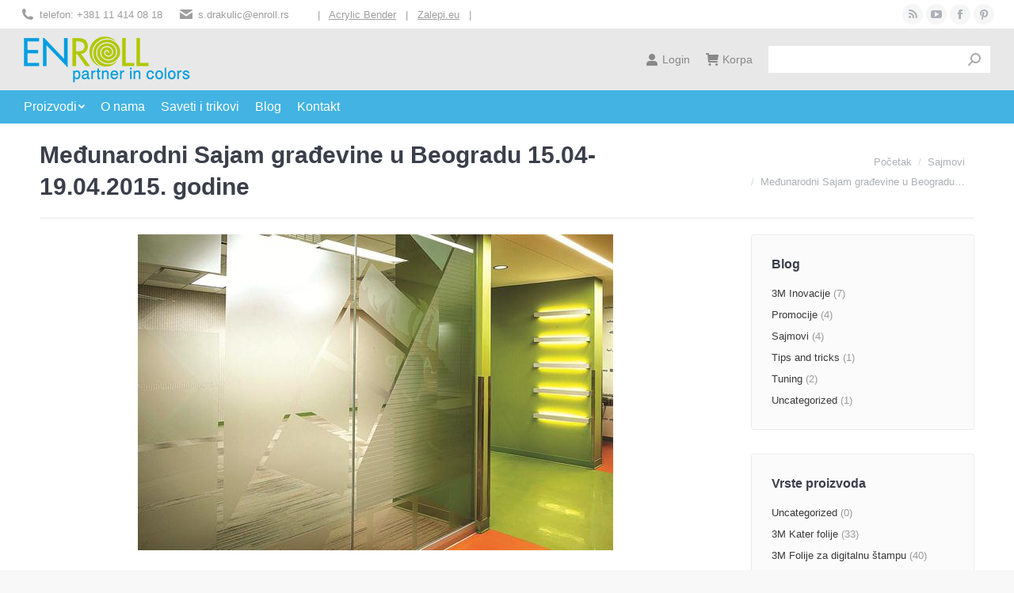

--- FILE ---
content_type: text/html; charset=UTF-8
request_url: https://www.enroll.rs/medunarodnom-sajmu-gradevinarstva-u-beogradu/
body_size: 35558
content:
<!DOCTYPE html>
<!--[if !(IE 6) | !(IE 7) | !(IE 8)  ]><!-->
<html lang="sr-RS" class="no-js">
<!--<![endif]-->
<head>
	<meta charset="UTF-8" />
		<meta name="viewport" content="width=device-width, initial-scale=1, maximum-scale=1, user-scalable=0">
		<meta name="theme-color" content="#009ae2"/>	<link rel="profile" href="https://gmpg.org/xfn/11" />
	        <script type="text/javascript">
            if (/Android|webOS|iPhone|iPad|iPod|BlackBerry|IEMobile|Opera Mini/i.test(navigator.userAgent)) {
                var originalAddEventListener = EventTarget.prototype.addEventListener,
                    oldWidth = window.innerWidth;

                EventTarget.prototype.addEventListener = function (eventName, eventHandler, useCapture) {
                    if (eventName === "resize") {
                        originalAddEventListener.call(this, eventName, function (event) {
                            if (oldWidth === window.innerWidth) {
                                return;
                            }
                            else if (oldWidth !== window.innerWidth) {
                                oldWidth = window.innerWidth;
                            }
                            if (eventHandler.handleEvent) {
                                eventHandler.handleEvent.call(this, event);
                            }
                            else {
                                eventHandler.call(this, event);
                            };
                        }, useCapture);
                    }
                    else {
                        originalAddEventListener.call(this, eventName, eventHandler, useCapture);
                    };
                };
            };
        </script>
		<meta name='robots' content='index, follow, max-image-preview:large, max-snippet:-1, max-video-preview:-1' />

<!-- Google Tag Manager for WordPress by gtm4wp.com -->
<script data-cfasync="false" data-pagespeed-no-defer>//<![CDATA[
	var gtm4wp_datalayer_name = "dataLayer";
	var dataLayer = dataLayer || [];
	var gtm4wp_use_sku_instead        = 0;
	var gtm4wp_id_prefix              = '';
	var gtm4wp_remarketing            = 1;
	var gtm4wp_eec                    = 1;
	var gtm4wp_classicec              = false;
	var gtm4wp_currency               = 'RSD';
	var gtm4wp_product_per_impression = 0;
	var gtm4wp_needs_shipping_address = false;
	var gtm4wp_business_vertical      = 'retail';
	var gtm4wp_business_vertical_id   = 'id';
//]]>
</script>
<!-- End Google Tag Manager for WordPress by gtm4wp.com -->
	<!-- This site is optimized with the Yoast SEO plugin v16.8 - https://yoast.com/wordpress/plugins/seo/ -->
	<title>Međunarodni Sajam građevine u Beogradu 15.04-19.04.2015. godine | Enroll d.o.o.</title><style id="rocket-critical-css">.screen-reader-text{border:0;clip:rect(1px,1px,1px,1px);-webkit-clip-path:inset(50%);clip-path:inset(50%);height:1px;margin:-1px;overflow:hidden;padding:0;position:absolute;width:1px;word-wrap:normal!important}.screen-reader-text{border:0;clip:rect(1px,1px,1px,1px);-webkit-clip-path:inset(50%);clip-path:inset(50%);height:1px;margin:-1px;overflow:hidden;overflow-wrap:normal!important;word-wrap:normal!important;padding:0;position:absolute!important;width:1px}.vc_row:after,.vc_row:before{content:" ";display:table}.vc_row:after{clear:both}.vc_column_container{width:100%}.vc_row{margin-left:-15px;margin-right:-15px}.vc_col-sm-12,.vc_col-sm-6{position:relative;min-height:1px;padding-left:15px;padding-right:15px;-webkit-box-sizing:border-box;-moz-box-sizing:border-box;box-sizing:border-box}@media (min-width:768px){.vc_col-sm-12,.vc_col-sm-6{float:left}.vc_col-sm-12{width:100%}.vc_col-sm-6{width:50%}}#content .wpb_text_column :last-child,#content .wpb_text_column p:last-child,.wpb_text_column :last-child,.wpb_text_column p:last-child{margin-bottom:0}.wpb_content_element{margin-bottom:35px}.vc_column-inner::after,.vc_column-inner::before{content:" ";display:table}.vc_column-inner::after{clear:both}.vc_column_container{padding-left:0;padding-right:0}.vc_column_container>.vc_column-inner{box-sizing:border-box;padding-left:15px;padding-right:15px;width:100%}.wpb_single_image img{height:auto;max-width:100%;vertical-align:top}.wpb_single_image .vc_single_image-wrapper{display:inline-block;vertical-align:top;max-width:100%}.wpb_single_image .vc_single_image-wrapper.vc_box_outline{border-radius:0;-webkit-box-shadow:none;box-shadow:none;padding:6px;border:1px solid #ebebeb}.wpb_single_image .vc_single_image-wrapper.vc_box_outline img{border-radius:0;-webkit-box-shadow:none;box-shadow:none;border:1px solid #ebebeb}.wpb_single_image.vc_align_center{text-align:center}.wpb_single_image .vc_figure{display:inline-block;vertical-align:top;margin:0;max-width:100%}.wpb_single_image .vc_box_outline.vc_box_border_grey{border-color:#ebebeb}article,aside,figure,header,nav,section{display:block}*{padding:0;margin:0}html{font-size:100%;-webkit-text-size-adjust:100%;-ms-text-size-adjust:100%}strong{font-weight:700}ol,ul{list-style:none}img{border:0;-ms-interpolation-mode:bicubic}figure,form{margin:0}input,textarea{font-size:100%;margin:0;vertical-align:baseline}input{line-height:normal}input[type=submit]{-webkit-appearance:button}input::-moz-focus-inner{border:0;padding:0}textarea{overflow:auto;vertical-align:top}.page-inner{-ms-grid-column:1;-ms-grid-row:2;grid-area:page-inner}#main-slideshow,.photo-scroller{-ms-grid-column:1;-ms-grid-row:2;grid-area:slider}.masthead{-ms-grid-column:1;-ms-grid-row:1;grid-area:header}.side-header-v-stroke.masthead,.side-header.masthead{-ms-grid-column:1;grid-area:header-side}.checkout-page-title{grid-area:checkout;-ms-grid-column:1;-ms-grid-row:4}.page-title{-ms-grid-column:1;-ms-grid-row:3;grid-area:title}.fancy-header{-ms-grid-column:1;-ms-grid-row:3;grid-area:fancyheader}.elementor-location-header{grid-area:elementor-header}#main{-ms-grid-column:1;-ms-grid-row:5;grid-area:main}.footer{-ms-grid-column:1;-ms-grid-row:6;grid-area:footer}.responsive-off .sidebar{grid-area:sidebar;-ms-grid-row:1}.responsive-off .content{grid-area:content;-ms-grid-row:1}.content,.sidebar,.wf-wrap,.wpb_row{box-sizing:border-box}.wf-wrap{max-width:100%;padding:0 44px;margin:0 auto}.title-left .breadcrumbs{text-align:right}.page-title .hgroup{overflow:hidden}.title-left .breadcrumbs{float:right}.breadcrumbs li:first-child:before{content:""}.breadcrumbs li:before{position:absolute;left:0;top:0;width:15px;height:13px;content:"/";opacity:.5;text-align:left;z-index:3}.breadcrumbs li:before{opacity:1}.page-title{display:-ms-flexbox;display:-ms-flex;display:flex}.page-title-head{max-width:100%}.page-title .wf-wrap{position:relative}.page-title .wf-wrap:after{position:absolute;width:100%;bottom:0;content:""}.page-title>.wf-wrap{display:-ms-flexbox;display:-ms-flex;display:flex;-ms-align-items:center;-ms-flex-align:center;align-items:center;box-sizing:border-box}.title-left>.wf-wrap{-ms-flex-pack:space-between;-ms-justify-content:space-between;justify-content:space-between}.page-title h1{margin:0}.breadcrumbs{list-style:none}.breadcrumbs li{position:relative;display:inline-block;padding-left:12px;margin-left:8px}.breadcrumbs li:first-child{padding-left:0;margin-left:0;background:0 0!important}.breadcrumbs li a{color:inherit}.breadcrumbs a{text-decoration:none}.dt-posts-preload.iso-preloader .dt-posts-preload-activity:before{border-color:#fff transparent transparent;border-right-color:#fff!important}.iso-preloader .dt-posts-preload-activity:after{display:none}.iso-preloader .dt-posts-preload-activity:before{position:absolute;top:50%;left:50%;margin:-15px 0 0 -15px;width:50px;height:50px;border-radius:40px;box-sizing:border-box;background-color:transparent;border:2px solid;animation:dt-spin 1s infinite linear .2s}@keyframes dt-spin{0%{opacity:1}100%{opacity:1;transform:rotate(360deg)}}.post{position:relative}.post:after,.post:before{content:"";display:table;clear:both}.dt-posts-preload .dt-posts-preload-activity{position:fixed;display:block;z-index:2000;top:50%;left:50%;margin:-25px 0 0 -25px;width:50px;height:50px;border-radius:50%}.dt-posts-preload .dt-posts-preload-activity:before{width:32px;height:32px;margin:-16px 0 0 -16px;border:3px solid #fff;border-right-color:transparent!important;border-left-color:transparent!important;animation:dt-posts-loader-rotation 1s linear infinite;content:''}@keyframes dt-posts-loader-rotation{0%{transform:rotate(0)}100%{transform:rotate(359deg)}}.single .content>.post{margin-bottom:50px}.single .entry-content{margin-bottom:50px}.comment-reply-title #cancel-comment-reply-link{display:inline-block;float:none;padding-left:15px;text-align:center}#respond #submit{display:none}#commentform textarea{width:100%;margin:0 0 10px}.sidebar{position:relative;z-index:9}.sidebar .sidebar-content{box-sizing:border-box}.sidebar-right .sidebar.bg-under-widget{border:none}.sidebar-right .sidebar.bg-under-widget{padding-left:0}.sidebar-right .wf-wrap:after,.sidebar-right .wf-wrap:before{content:"";display:table}.sidebar-divider-off #sidebar{border:none}.sidebar .widget,.sidebar-content .widget{padding:0}.bg-under-widget .sidebar-content .widget,.sidebar.bg-under-widget .widget{margin-bottom:0;padding:25px}.sidebar .widget-divider-off .widget,.sidebar-content.widget-divider-off .widget{border-top:none}.bg-under-widget .sidebar-content .widget:first-child,.sidebar.bg-under-widget .widget:first-child{margin-top:0}.sidebar .widget:first-child,.sidebar-content .widget:first-child{border-top:none}.widget:after,.widget:before{content:"";display:table;clear:both}.widget-title{margin-bottom:15px;clear:both}.cat-item{margin:5px 0 0;padding:5px 0 0}.cat-item:first-child{margin-top:0;padding-top:0;border-top:none!important}.cat-item a{text-decoration:none}.widget_categories li{margin:5px 0 0;padding:0}.widget_categories li:first-child{margin-top:0;padding-top:0;border-top:none!important}.widget_categories a{display:inline-block;text-decoration:none}body{overflow-x:hidden}h1,h3{margin-bottom:10px;clear:both}h3 a{text-decoration:none}p{margin-bottom:10px}a{text-decoration:underline}.post img,img[class*=attachment-]{max-width:100%;height:auto}.assistive-text{position:absolute!important;clip:rect(1px,1px,1px,1px)}#page{position:relative;overflow:hidden}.main-gradient{display:none}#main{padding:50px 0}.screen-reader-text{clip:rect(1px,1px,1px,1px);height:1px;overflow:hidden;position:absolute!important;width:1px}#page .skip-link{background-color:#f1f1f1;box-shadow:0 0 1px 1px rgba(0,0,0,.2);color:#21759b;display:block;font-size:14px;font-weight:700;left:-9999em;outline:0;padding:15px 23px 14px;text-decoration:none;text-transform:none;top:-9999em}textarea:not(.elementor-field){margin-bottom:10px;border-style:solid;box-sizing:border-box}input[type=text],textarea{-webkit-appearance:none;-moz-appearance:none;-ms-appearance:none;appearance:none;outline:0}#cancel-comment-reply-link{position:relative;float:right;padding:0 15px 0 0}#cancel-comment-reply-link:before{display:block;position:absolute;top:50%;right:0;margin-top:-5px;width:10px;font-family:icomoon-the7-font;speak:none;font-style:normal;font-weight:400;font-variant:normal;text-transform:none;font-size:10px;line-height:1;content:"\eb01"}a.button,input[type=submit]{position:relative;display:inline-block;text-decoration:none;white-space:nowrap}.soc-ico{overflow:hidden}.soc-ico a{position:relative;display:-ms-inline-flexbox;display:-ms-inline-flex;display:inline-flex;-ms-align-items:center;-ms-flex-align:center;align-items:center;-ms-flex-pack:center;-ms-justify-content:center;justify-content:center;margin:2px;width:26px;height:26px;line-height:26px;text-align:center;border-radius:50%;box-sizing:border-box;text-decoration:none}.soc-ico a .soc-font-icon{position:relative;z-index:1;font-size:16px}.soc-ico a:after,.soc-ico a:before{position:absolute;top:0;left:0;width:26px;height:26px;content:"";border-radius:inherit}.soc-ico a:before{opacity:1}.soc-ico a:after{opacity:0}.soc-ico a{text-decoration:none}.dt-text-title{grid-area:header;max-width:100%}.dt-text-desc{grid-area:desc;max-width:100%}.icon-with-text-shortcode .text-icon{grid-area:icon;text-decoration:none}.icon-with-text-shortcode .default-btn-shortcode{justify-self:start;grid-area:button}.masthead{position:relative;z-index:102;box-sizing:border-box}.masthead:not(.side-header){display:-ms-flexbox;-ms-flex-direction:column}.top-bar{position:relative;display:-ms-flexbox;display:-ms-flex;display:flex;margin-top:0;box-sizing:border-box}.top-bar-bg,.top-bar:after{position:absolute;bottom:0;left:0;width:100%;height:100%;content:"";box-sizing:content-box}.top-bar:after{height:1px}.top-bar-bg{padding:0 1000px;margin-left:-1000px}.top-bar>.mini-widgets{display:-ms-flexbox;display:-ms-flex;display:flex;-ms-align-items:center;-ms-flex-align:center;align-items:center;-ms-flex:1 1 auto;flex:1 1 auto;-ms-justify-content:flex-start;justify-content:flex-start;-ms-flex-pack:start;-ms-flex-flow:row wrap;flex-flow:row wrap}.top-bar .mini-widgets.right-widgets,.top-bar .mini-widgets:last-child{-ms-justify-content:flex-end;justify-content:flex-end;-ms-flex-pack:end}.top-bar *{font-size:inherit;line-height:inherit}.top-bar a{text-decoration:none}.branding{line-height:0;font-size:0}.branding>a{display:block}.branding a img,.branding img{max-width:100%;height:auto}.branding .mobile-logo{display:none}.mobile-mini-widgets{max-width:calc(100% - 45px)}.masthead .mini-widgets>*,.masthead .mobile-mini-widgets>*{display:inline-block;margin-left:10px;margin-right:10px}.dt-mobile-header .mobile-mini-widgets-in-menu>*{margin:5px 20px 5px 0}.masthead:not(.side-header) .mini-widgets>.first,.masthead:not(.side-header) .mini-widgets>:first-child,.masthead:not(.side-header) .mobile-mini-widgets>:first-child{margin-left:0}.masthead:not(.side-header) .mini-widgets>.last,.masthead:not(.side-header) .mini-widgets>:last-child,.masthead:not(.side-header) .mobile-mini-widgets>:last-child{margin-right:0}.masthead .mobile-header-bar .mobile-mini-widgets>*{margin:0 10px}.masthead .mobile-header-bar .mobile-mini-widgets>:first-child{margin-left:10px}.masthead .mobile-header-bar .mobile-mini-widgets>:last-child{margin-right:10px}.mini-contacts,.mini-login a{position:relative;margin:0}.masthead .mini-contacts,.masthead .mini-login a{display:-ms-inline-flexbox;display:-ms-inline-flex;display:inline-flex;-ms-align-items:center;-ms-flex-align:center;align-items:center}.dt-mobile-header .mini-contacts,.dt-mobile-header .mini-login a{white-space:normal}.mini-contacts i,.mini-login a i{margin-right:5px}.masthead .mini-search{position:relative;display:inline-block;vertical-align:middle;z-index:10;max-width:100%}.searchform{position:relative;z-index:3;max-width:100%}.searchform .field{max-width:100%;border-style:solid;box-sizing:border-box}.mini-search input[type=text]{margin-bottom:0}.mini-search .search-icon{text-decoration:none;background-repeat:no-repeat;background-position:center center}.mini-search .search-icon{display:-ms-flexbox;display:-ms-flex;display:flex;-ms-align-items:center;-ms-flex-align:center;align-items:center}.masthead .mini-search .searchsubmit{display:none}.classic-search .search-icon{position:absolute;top:0;right:10px;height:100%;padding:0}.masthead .mini-widgets .mini-login{display:-ms-inline-flexbox;display:-ms-inline-flex;display:inline-flex;-ms-align-items:center;-ms-flex-align:center;align-items:center}.mini-login i{margin-right:5px}.mini-login a{position:relative;display:inherit;text-decoration:none}.masthead .soc-ico{display:inline-block;vertical-align:middle}.text-area{position:relative;display:inline-block;vertical-align:middle}.mini-widgets .text-area a:not(.dt-btn){text-decoration:underline}.text-area>p{margin-bottom:0}.masthead .soc-ico a{line-height:22px}.menu-line{position:absolute;display:inline-block;left:0;width:22px;height:2px;content:'';transform-origin:1.5px center}.menu-line:nth-of-type(3){top:7px}.menu-line:first-of-type{top:-7px}.dt-mobile-menu-icon{text-decoration:none}.dt-mobile-menu-icon .menu-line{z-index:2}.dt-close-mobile-menu-icon,.dt-mobile-menu-icon{position:relative}.dt-close-mobile-menu-icon:after,.dt-close-mobile-menu-icon:before,.dt-mobile-menu-icon:after,.dt-mobile-menu-icon:before{position:absolute;top:0;left:0;width:100%;height:100%;content:"";border-radius:inherit;box-sizing:border-box}.dt-close-mobile-menu-icon:after,.dt-mobile-menu-icon:after{opacity:0}.dt-close-mobile-menu-icon:before,.dt-mobile-menu-icon:before{opacity:1}.lines-button{z-index:2}.dt-mobile-menu-icon .lines-button{position:relative;margin-right:0;text-align:center}.small-mobile-menu-icon .dt-mobile-menu-icon .lines-button{height:16px;width:22px}.small-mobile-menu-icon .dt-mobile-menu-icon .menu-line{width:22px;height:2px}.menu-line:after,.menu-line:before{position:absolute;top:0;left:0;width:100%;height:100%;content:"";border-radius:inherit;box-sizing:border-box}.menu-line:after{opacity:0}.menu-line:before{opacity:1}.dt-mobile-menu-icon .menu-line{max-width:100%;position:absolute}.dt-mobile-menu-icon .menu-line:first-of-type{top:0}.dt-mobile-menu-icon .menu-line:nth-of-type(2){top:7px}.dt-mobile-menu-icon .menu-line:nth-of-type(3){top:14px}.main-nav>li{position:relative;display:-ms-flexbox;display:-ms-flex;display:flex}.main-nav>li>a{text-decoration:none}.main-nav>li>a{position:relative;display:-ms-flexbox;display:-ms-flex;display:flex;-ms-align-items:center;-ms-flex-align:center;align-items:center}.main-nav.level-arrows-on>li.has-children>a{position:relative}.menu-text{display:block}.top-header .main-nav.level-arrows-on>li.has-children>a .menu-text{position:relative;padding-right:10px;display:inline-block;vertical-align:top}.top-header .main-nav .menu-text:after{position:absolute;top:50%;margin-top:-4px;right:0;width:8px;height:8px}.top-header .main-nav.level-arrows-on>li.has-children>a .menu-text:after{content:"\f005";font-family:icomoon-the7-font;speak:none;font-style:normal;font-weight:400;font-variant:normal;text-transform:none;font-size:8px;line-height:1;text-align:center}.sub-nav{position:absolute;visibility:hidden;z-index:200;top:100%;left:0;width:240px;opacity:0}.sub-nav{padding:0;box-shadow:0 0 4px rgba(0,0,0,.2);box-sizing:border-box}.sub-nav>li{position:relative;display:block;box-sizing:border-box}.sub-nav li:first-child:before{display:none}.sub-nav>li>a{position:relative;display:-ms-flexbox;display:-ms-flex;display:flex;-ms-align-items:center;-ms-flex-align:center;align-items:center;-ms-align-content:center;align-content:center;-ms-flex-line-pack:center;text-decoration:none}.sub-nav li a{box-sizing:border-box}.dt-mobile-header .sub-nav>li,.mobile-main-nav>li{display:-ms-flexbox;display:-ms-flex;display:flex;-ms-flex-flow:row wrap;flex-flow:row wrap}.dt-mobile-header .mobile-main-nav>li>.sub-nav{position:relative;display:none;top:0;left:0;width:100%;padding:0;visibility:visible;opacity:1;z-index:auto}.mobile-main-nav .sub-nav{background:0 0;box-shadow:none}.mobile-header-bar{display:none}.dt-mobile-header{position:fixed;top:0;height:100%;min-height:100%;width:500px;max-width:100%;z-index:9602;box-sizing:border-box;background-color:grey;transform:translate3d(-100%,0,0);overflow:hidden}html:not(.touchevents) .dt-mobile-header::-webkit-scrollbar{width:13px}html:not(.touchevents) .dt-mobile-header::-webkit-scrollbar-thumb{border-radius:10px;background-color:#1ebac8;border:4px solid #fff;box-sizing:border-box}.mobile-header-scrollbar-wrap{position:relative;width:100%;display:-ms-flexbox;display:-ms-flex;display:flex;-ms-flex-flow:column nowrap;flex-flow:column nowrap}.mobile-mini-widgets-in-menu,.show-on-first-switch,.show-on-second-switch{display:none}.mobile-mini-widgets-in-menu{padding:30px 0}.mobile-sticky-header-overlay{position:fixed;top:0;left:0;width:100%;height:100%;opacity:0;visibility:hidden}.mobile-main-nav{display:-ms-flexbox;display:-ms-flex;display:flex;-ms-flex-flow:column nowrap;flex-flow:column nowrap;-ms-flex:10 1 auto;flex:10 1 auto}.mobile-main-nav>li{position:relative;display:-ms-flexbox;display:-ms-flex;display:flex}.mobile-menu-show-divider .mobile-main-nav>li:before{content:"";position:absolute;top:-.5px;height:0;width:100%;max-width:100%;left:0}.mobile-menu-show-divider .mobile-main-nav>li:first-child:before{display:none}.mobile-main-nav>li>a{text-decoration:none;position:relative;display:-ms-flexbox;display:-ms-flex;display:flex;-ms-align-items:center;-ms-flex-align:center;align-items:center;padding:10px 30px 10px 0;-ms-flex-positive:1;-ms-flex-grow:1;flex-grow:1}.dt-mobile-header .next-level-button{position:relative;right:0;display:-ms-flexbox;display:-ms-flex;display:flex;-ms-align-self:center;-ms-flex-item-align:center;align-self:center;-ms-align-items:center;-ms-flex-align:center;align-items:center;-ms-flex-pack:center;-ms-justify-content:center;justify-content:center;min-width:30px}.dt-mobile-header .next-level-button:before{content:"\ef02";font-family:icomoon-the7-font;speak:none;font-weight:400;font-variant:normal;text-transform:none;font-size:16px;line-height:1;font-style:normal}.mobile-main-nav .sub-nav{margin-left:20px}#page #mobile-menu .sub-nav>li{padding:0;width:100%}#page .mobile-main-nav .sub-nav{width:100%}.mobile-main-nav .sub-nav>li>a{padding:10px 30px 10px 0;margin:0;-ms-flex-positive:1;-ms-flex-grow:1;flex-grow:1}.dt-mobile-menu-icon,.lines-button{display:-ms-inline-flexbox;display:-ms-inline-flex;display:inline-flex;-ms-align-items:center;-ms-flex-align:center;align-items:center;-ms-flex-pack:center;-ms-justify-content:center;justify-content:center}.dt-close-mobile-menu-icon{display:-ms-inline-flexbox;display:-ms-inline-flex;display:inline-flex;-ms-align-items:center;-ms-flex-align:center;align-items:center;-ms-flex-pack:center;-ms-justify-content:center;justify-content:center;position:absolute;top:0;z-index:9999;opacity:0;min-width:12px;min-height:12px}.dt-close-mobile-menu-icon .close-line-wrap{position:relative;width:22px;height:100%}.fade-medium-mobile-menu-close-icon .dt-close-mobile-menu-icon .close-line-wrap{width:20px;height:20px}.dt-close-mobile-menu-icon span{position:relative;display:block;margin:0;z-index:2}.dt-close-mobile-menu-icon .close-line{display:inline-block;transform-origin:50% 50%;width:22px;height:2px;position:absolute;left:0;content:''}.fade-medium-mobile-menu-close-icon .dt-close-mobile-menu-icon .close-line{width:20px;top:50%;margin-top:-1px}.dt-close-mobile-menu-icon .close-line:nth-child(2){display:none}.dt-close-mobile-menu-icon .close-line:after,.dt-close-mobile-menu-icon .close-line:before{position:absolute;top:0;left:0;width:100%;height:100%;content:"";border-radius:inherit;box-sizing:border-box}.dt-close-mobile-menu-icon .close-line:after{opacity:0}.dt-close-mobile-menu-icon .close-line:before{opacity:1}.dt-close-mobile-menu-icon .close-line:first-child{transform:rotate3d(0,0,1,45deg)}.dt-close-mobile-menu-icon .close-line:last-child{transform:rotate3d(0,0,1,-45deg)}.masthead .mobile-header-bar{position:relative;min-height:150px;width:100%;-ms-align-items:stretch;-ms-flex-align:stretch;align-items:stretch;-ms-align-content:stretch;align-content:stretch;-ms-justify-content:space-between;justify-content:space-between;-ms-flex-pack:justify}.mobile-header-bar>*{display:-ms-flexbox;display:-ms-flex;display:flex;-ms-align-items:center;-ms-flex-align:center;align-items:center}.mobile-header-bar .mobile-branding{line-height:0}.mobile-header-bar .mobile-branding img{max-width:100%;height:auto}.scroll-top{position:fixed;display:-ms-flexbox;display:-ms-flex;display:flex;-ms-align-items:center;-ms-flex-align:center;align-items:center;-ms-flex-pack:center;-ms-justify-content:center;justify-content:center;right:10px;bottom:10px;width:40px;height:40px;opacity:0;z-index:-1;filter:alpha(opacity=0);-ms-filter:"progid:DXImageTransform.Microsoft.Alpha(Opacity=0)";text-decoration:none;background-color:#000;background-color:rgba(0,0,0,.2)}.scroll-top:before{content:"\f0290";font-family:icomoon-the7-font;speak:none;font-style:normal;font-weight:400;font-variant:normal;text-transform:none;font-size:20px;line-height:1;color:#fff}.hidden{display:none;opacity:0}@font-face{font-display:swap;font-family:icomoon-the7-font;src:url(https://www.enroll.rs/wp-content/themes/dt-the7/fonts/icomoon-the7-font/icomoon-the7-font.ttf?wi57p5) format('truetype'),url(https://www.enroll.rs/wp-content/themes/dt-the7/fonts/icomoon-the7-font/icomoon-the7-font.woff?wi57p5) format('woff');font-weight:400;font-style:normal}[class*=the7-mw-],[class^=soc-font-],[class^=the7-mw-]{font-family:icomoon-the7-font!important;speak:none;font-style:normal;font-weight:400;font-variant:normal;text-transform:none;line-height:1;-webkit-font-smoothing:antialiased;-moz-osx-font-smoothing:grayscale}[class*=the7-mw-]:before,[class^=the7-mw-]:before{font-family:inherit!important;margin:0!important}.the7-mw-icon-mail-bold:before{content:"\e001"}.the7-mw-icon-phone-bold:before{content:"\e105"}.the7-mw-icon-cart-bold:before{content:"\e204"}.the7-mw-icon-login-bold:before{content:"\e502"}.the7-mw-icon-search-bold:before{content:"\ec051"}.facebook .soc-font-icon:before{content:"\f106"}.pinterest .soc-font-icon:before{content:"\f115"}.rss .soc-font-icon:before{content:"\f118"}.you-tube .soc-font-icon:before{content:"\f138"}.fa-fw{text-align:center;width:1.25em}.wpb_single_image .vc_single_image-wrapper{line-height:0}.wpb_single_image .vc_figure{max-width:100%}:root{--the7-accent-bg-color:#009ae2;--the7-accent-color:#009ae2;--the7-additional-logo-elements-color:#888888;--the7-additional-logo-elements-font-family:"Arial", Helvetica, Arial, Verdana, sans-serif;--the7-additional-logo-elements-font-size:14px;--the7-additional-logo-elements-icon-color:#888888;--the7-additional-logo-elements-icon-size:16px;--the7-additional-menu-elements-color:#888888;--the7-additional-menu-elements-font-family:"Arial", Helvetica, Arial, Verdana, sans-serif;--the7-additional-menu-elements-font-size:14px;--the7-additional-menu-elements-icon-color:#888888;--the7-additional-menu-elements-icon-size:16px;--the7-base-border-radius:4px;--the7-base-color:#888888;--the7-base-font-family:"Arial", Helvetica, Arial, Verdana, sans-serif;--the7-base-font-size:13px;--the7-base-line-height:22px;--the7-beautiful-loading-bg:#ffffff;--the7-beautiful-spinner-color:#c4c4c4;--the7-big-button-border-radius:4px;--the7-body-bg-attachment:fixed;--the7-body-bg-color:#f8f8f9;--the7-body-bg-image:none;--the7-body-bg-position-x:center;--the7-body-bg-position-y:center;--the7-body-bg-repeat:no-repeat;--the7-body-bg-size:cover;--the7-border-radius-size:4px;--the7-bottom-bar-bottom-padding:10px;--the7-bottom-bar-height:60px;--the7-bottom-bar-line-size:1px;--the7-bottom-bar-menu-switch:778px;--the7-bottom-bar-switch:990px;--the7-bottom-bar-top-padding:10px;--the7-bottom-bg-color:#4f4f4f;--the7-bottom-bg-image:none;--the7-bottom-bg-position-x:center;--the7-bottom-bg-position-y:top;--the7-bottom-bg-repeat:repeat;--the7-bottom-color:#ffffff;--the7-bottom-content-padding:0px;--the7-bottom-input-border-width:1px;--the7-bottom-input-padding:5px;--the7-bottom-logo-bottom-padding:8px;--the7-bottom-logo-left-padding:0px;--the7-bottom-logo-right-padding:12px;--the7-bottom-logo-top-padding:8px;--the7-bottom-overlay-content-padding:0px;--the7-box-width:1280px;--the7-breadcrumbs-bg-color:rgba(255,255,255,0.2);--the7-breadcrumbs-border-color:rgba(255,255,255,0.5);--the7-breadcrumbs-border-radius:2px;--the7-breadcrumbs-border-width:0px;--the7-breadcrumbs-font-family:"Arial", Helvetica, Arial, Verdana, sans-serif;--the7-breadcrumbs-font-size:13px;--the7-breadcrumbs-line-height:25px;--the7-breadcrumbs-margin-bottom:0px;--the7-breadcrumbs-margin-left:0px;--the7-breadcrumbs-margin-right:0px;--the7-breadcrumbs-margin-top:0px;--the7-breadcrumbs-padding-bottom:2px;--the7-breadcrumbs-padding-left:12px;--the7-breadcrumbs-padding-right:12px;--the7-breadcrumbs-padding-top:3px;--the7-breadcrumbs-text-transform:none;--the7-btn-bg-color:#009ae2;--the7-btn-border-color:#009ae2;--the7-btn-border-hover-color:#009ae2;--the7-btn-color:#ffffff;--the7-btn-hover-bg-color:#009ae2;--the7-btn-hover-color:#ffffff;--the7-btn-l-border-radius:4px;--the7-btn-l-border-width:0px;--the7-btn-l-font-family:"Arial", Helvetica, Arial, Verdana, sans-serif;--the7-btn-l-font-size:18px;--the7-btn-l-font-weight:700;--the7-btn-l-icon-size:18px;--the7-btn-l-letter-spacing:0px;--the7-btn-l-line-height:20px;--the7-btn-l-padding-bottom:16px;--the7-btn-l-padding-left:24px;--the7-btn-l-padding-right:24px;--the7-btn-l-padding-top:17px;--the7-btn-l-text-transform:none;--the7-btn-m-border-radius:3px;--the7-btn-m-border-width:0px;--the7-btn-m-font-family:"Arial", Helvetica, Arial, Verdana, sans-serif;--the7-btn-m-font-size:14px;--the7-btn-m-font-weight:700;--the7-btn-m-icon-size:14px;--the7-btn-m-letter-spacing:0px;--the7-btn-m-line-height:16px;--the7-btn-m-padding-bottom:10px;--the7-btn-m-padding-left:16px;--the7-btn-m-padding-right:18px;--the7-btn-m-padding-top:11px;--the7-btn-m-text-transform:none;--the7-btn-s-border-radius:3px;--the7-btn-s-border-width:0px;--the7-btn-s-font-family:"Arial", Helvetica, Arial, Verdana, sans-serif;--the7-btn-s-font-size:13px;--the7-btn-s-font-weight:700;--the7-btn-s-icon-size:13px;--the7-btn-s-letter-spacing:0px;--the7-btn-s-line-height:15px;--the7-btn-s-padding-bottom:7px;--the7-btn-s-padding-left:12px;--the7-btn-s-padding-right:12px;--the7-btn-s-padding-top:8px;--the7-btn-s-text-transform:none;--the7-button-hover-bg-color:#009ae2;--the7-button-normal-bg-color:#009ae2;--the7-button-shadow-blur:10px;--the7-button-shadow-color:rgba(0,0,0,0);--the7-button-shadow-horizontal:0px;--the7-button-shadow-hover-blur:10px;--the7-button-shadow-hover-color:rgba(0,0,0,0);--the7-button-shadow-hover-horizontal:0px;--the7-button-shadow-hover-spread:0px;--the7-button-shadow-hover-vertical:0px;--the7-button-shadow-spread:0px;--the7-button-shadow-vertical:0px;--the7-cart-total-width:30%;--the7-classic-menu-bottom-margin:0px;--the7-classic-menu-top-margin:0px;--the7-close-menu-caption-color-hover:#000000;--the7-close-menu-caption-color:#000000;--the7-close-menu-caption-font-family:"Andale Mono", Helvetica, Arial, Verdana, sans-serif;--the7-close-menu-caption-font-size:16px;--the7-close-menu-caption-gap:20px;--the7-close-menu-caption-text-transform:uppercase;--the7-close-mobile-menu-caption-color-hover:#ffffff;--the7-close-mobile-menu-caption-color:#ffffff;--the7-close-mobile-menu-caption-font-family:"Andale Mono", Helvetica, Arial, Verdana, sans-serif;--the7-close-mobile-menu-caption-font-size:16px;--the7-close-mobile-menu-caption-gap:10px;--the7-close-mobile-menu-caption-text-transform:none;--the7-content-boxes-bg:#f8f8f9;--the7-content-width:1400px;--the7-divider-bg-color:rgba(0,0,0,0);--the7-divider-color:rgba(173,176,182,0.3);--the7-filter-border-radius:100px;--the7-filter-decoration-line-size:2px;--the7-filter-font-family:"Andale Mono", Helvetica, Arial, Verdana, sans-serif;--the7-filter-font-size:14px;--the7-filter-font-weight:700;--the7-filter-item-margin-bottom:0px;--the7-filter-item-margin-left:3px;--the7-filter-item-margin-right:3px;--the7-filter-item-margin-top:0px;--the7-filter-item-padding-bottom:6px;--the7-filter-item-padding-left:15px;--the7-filter-item-padding-right:15px;--the7-filter-item-padding-top:6px;--the7-filter-pointer-bg-radius:100px;--the7-filter-pointer-border-width:2px;--the7-filter-text-transform:none;--the7-first-switch-header-padding-left:20px;--the7-first-switch-header-padding-right:20px;--the7-first-switch-mobile-header-height:70px;--the7-first-switch:990px;--the7-float-menu-bg:#009ae2;--the7-float-menu-height:70px;--the7-float-menu-line-decoration-color:rgba(255,255,255,0.3);--the7-float-menu-line-decoration-size:1px;--the7-floating-header-bg-image:none;--the7-floating-header-bg-position-x:center;--the7-floating-header-bg-position-y:center;--the7-floating-header-bg-repeat:repeat;--the7-floating-header-bg-size:auto;--the7-floating-logo-bottom-padding:0px;--the7-floating-logo-left-padding:0px;--the7-floating-logo-right-padding:18px;--the7-floating-logo-top-padding:0px;--the7-floating-menu-active-last-color:#ffffff;--the7-floating-menu-color-active:#ffffff;--the7-floating-menu-color-hover:#ffffff;--the7-floating-menu-color:#ffffff;--the7-floating-menu-hover-last-color:#ffffff;--the7-floating-mixed-logo-bottom-padding:0px;--the7-floating-mixed-logo-left-padding:0px;--the7-floating-mixed-logo-right-padding:0px;--the7-floating-mixed-logo-top-padding:0px;--the7-floating-mobile-logo-bottom-padding:0px;--the7-floating-mobile-logo-left-padding:0px;--the7-floating-mobile-logo-right-padding:0px;--the7-floating-mobile-logo-top-padding:0px;--the7-footer-bg-color:#23262d;--the7-footer-bg-image:none;--the7-footer-bg-position-x:center;--the7-footer-bg-position-y:top;--the7-footer-bg-repeat:repeat;--the7-footer-bottom-padding:15px;--the7-footer-decoration-line-size:1px;--the7-footer-left-padding:50px;--the7-footer-outline-color:rgba(129,215,66,0.96);--the7-footer-right-padding:50px;--the7-footer-switch-colums:768px;--the7-footer-switch:768px;--the7-footer-top-padding:50px;--the7-general-border-radius:4px;--the7-general-title-responsiveness:990px;--the7-h1-color:#3a3a3a;--the7-h1-font-family:"Arial", Helvetica, Arial, Verdana, sans-serif;--the7-h1-font-size-desktop:30px;--the7-h1-font-size-mobile:36px;--the7-h1-font-size-tablet:36px;--the7-h1-font-weight:600;--the7-h1-line-height-desktop:40px;--the7-h1-text-transform:none;--the7-h2-color:#3a3a3a;--the7-h2-font-family:"Arial", Helvetica, Arial, Verdana, sans-serif;--the7-h2-font-size-desktop:36px;--the7-h2-font-weight:600;--the7-h2-line-height-desktop:40px;--the7-h2-text-transform:none;--the7-h3-color:#3a3a3a;--the7-h3-font-family:"Arial", Helvetica, Arial, Verdana, sans-serif;--the7-h3-font-size-desktop:20px;--the7-h3-line-height-desktop:22px;--the7-h3-text-transform:none;--the7-h4-color:#3a3a3a;--the7-h4-font-family:"Arial", Helvetica, Arial, Verdana, sans-serif;--the7-h4-font-size-desktop:16px;--the7-h4-line-height-desktop:22px;--the7-h4-text-transform:none;--the7-h5-color:#3a3a3a;--the7-h5-font-family:"Arial", Helvetica, Arial, Verdana, sans-serif;--the7-h5-font-size-desktop:16px;--the7-h5-line-height-desktop:23px;--the7-h5-text-transform:none;--the7-h6-color:#3a3a3a;--the7-h6-font-family:"Arial", Helvetica, Arial, Verdana, sans-serif;--the7-h6-font-size-desktop:14px;--the7-h6-line-height-desktop:23px;--the7-h6-text-transform:none;--the7-hamburger-border-width:0px;--the7-hamburger-close-border-radius:0px;--the7-hamburger-close-border-width:0px;--the7-hamburger-mobile-close-border-radius:0px;--the7-hamburger-mobile-close-border-width:0px;--the7-header-bg-color:#e8e8e8;--the7-header-bg-image:none;--the7-header-bg-position-x:center;--the7-header-bg-position-y:center;--the7-header-bg-repeat:repeat;--the7-header-bg-size:auto;--the7-header-classic-menu-line-size:1px;--the7-header-decoration-size:1px;--the7-header-decoration:#ffffff;--the7-header-height:120px;--the7-header-left-padding:30px;--the7-header-mobile-left-padding:0px;--the7-header-mobile-menu-bottom-padding:30px;--the7-header-mobile-menu-left-padding:30px;--the7-header-mobile-menu-right-padding:15px;--the7-header-mobile-menu-top-padding:45px;--the7-header-mobile-right-padding:0px;--the7-header-right-padding:30px;--the7-header-side-content-width:300px;--the7-header-side-width:300px;--the7-header-slide-out-width:400px;--the7-header-switch-paddings:0px;--the7-header-transparent-bg-color:#eeee22;--the7-input-bg-color:#ffffff;--the7-input-border-color:rgba(173,176,182,0.3);--the7-input-border-radius:1px;--the7-input-color:#787d85;--the7-input-height:38px;--the7-left-content-padding:0px;--the7-left-input-border-width:1px;--the7-left-input-padding:15px;--the7-left-overlay-content-padding:0px;--the7-lg-breakpoint:991px;--the7-lightbox-arrow-size:62px;--the7-links-color:#009ae2;--the7-logo-area-left-padding-bottom:0px;--the7-logo-area-left-padding-left:0px;--the7-logo-area-left-padding-right:0px;--the7-logo-area-left-padding-top:0px;--the7-logo-area-right-padding-bottom:0px;--the7-logo-area-right-padding-left:0px;--the7-logo-area-right-padding-right:0px;--the7-logo-area-right-padding-top:0px;--the7-main-logo-bottom-padding:0px;--the7-main-logo-left-padding:0px;--the7-main-logo-right-padding:5px;--the7-main-logo-top-padding:0px;--the7-main-menu-icon-size:16px;--the7-md-breakpoint:501px;--the7-medium-button-border-radius:3px;--the7-mega-menu-desc-color:#ffffff;--the7-mega-menu-title-color:#ffffff;--the7-mega-menu-widget-color:#ffffff;--the7-mega-menu-widget-title-color:#ffffff;--the7-megamenu-title-active-color:#009ae2;--the7-megamenu-title-hover-color:#009ae2;--the7-menu-active-color:#ffffff;--the7-menu-active-decor-color:#42b3e2;--the7-menu-active-last-color:#ffffff;--the7-menu-active-line-decor-color:rgba(130,36,227,0.3);--the7-menu-area-below-padding-bottom:0px;--the7-menu-area-below-padding-left:0px;--the7-menu-area-below-padding-right:0px;--the7-menu-area-left-padding-bottom:0px;--the7-menu-area-left-padding-left:0px;--the7-menu-area-left-padding-right:0px;--the7-menu-area-right-padding-bottom:0px;--the7-menu-area-right-padding-left:40px;--the7-menu-area-right-padding-right:0px;--the7-menu-area-right-padding-top:0px;--the7-menu-area-top-line-padding-bottom:0px;--the7-menu-area-top-line-padding-left:0px;--the7-menu-area-top-line-padding-right:0px;--the7-menu-area-top-line-right-padding-bottom:0px;--the7-menu-area-top-line-right-padding-left:0px;--the7-menu-area-top-line-right-padding-right:0px;--the7-menu-caption-font-family:"Andale Mono", Helvetica, Arial, Verdana, sans-serif;--the7-menu-caption-font-size:16px;--the7-menu-caption-gap:10px;--the7-menu-caption-text-transform:none;--the7-menu-click-decor-bg-color:rgba(0,154,226,0.2);--the7-menu-color:#ffffff;--the7-menu-decor-border-radius:0px;--the7-menu-decor-color:#42b3e2;--the7-menu-decoration-line-size:2px;--the7-menu-font-family:"Arial", Helvetica, Arial, Verdana, sans-serif;--the7-menu-font-size:16px;--the7-menu-hover-color:#ffffff;--the7-menu-hover-decor-color-2:135deg, rgba(255,255,255,0.23) 30%, rgba(0,0,0,0.23) 100%;--the7-menu-hover-decor-color:rgba(255,255,255,0.23);--the7-menu-hover-last-color:#ffffff;--the7-menu-item-divider-width:1px;--the7-menu-item-margin-bottom:7px;--the7-menu-item-margin-left:0px;--the7-menu-item-margin-right:0px;--the7-menu-item-margin-top:7px;--the7-menu-item-padding-bottom:4px;--the7-menu-item-padding-left:0px;--the7-menu-item-padding-right:20px;--the7-menu-item-padding-top:4px;--the7-menu-line-decor-color-2:left, rgba(255,255,255,0.23) 30%, rgba(0,0,0,0.23) 100%;--the7-menu-line-decor-color:rgba(255,255,255,0.23);--the7-menu-tem-divider-color:rgba(17,17,17,0.14);--the7-menu-tem-divider-height:24px;--the7-menu-text-transform:none;--the7-message-color:#ffffff;--the7-microwidget-button-2-bg:#009ae2;--the7-microwidget-button-2-border-color:#009ae2;--the7-microwidget-button-2-border-radius:0px;--the7-microwidget-button-2-border-width:1px;--the7-microwidget-button-2-bottom-padding:10px;--the7-microwidget-button-2-color:#ffffff;--the7-microwidget-button-2-font-family:"Andale Mono", Helvetica, Arial, Verdana, sans-serif;--the7-microwidget-button-2-font-size:14px;--the7-microwidget-button-2-font-weight:700;--the7-microwidget-button-2-hover-bg:#009ae2;--the7-microwidget-button-2-hover-border-color:#009ae2;--the7-microwidget-button-2-hover-color:#ffffff;--the7-microwidget-button-2-icon-gap:5px;--the7-microwidget-button-2-icon-size:14px;--the7-microwidget-button-2-left-padding:20px;--the7-microwidget-button-2-right-padding:20px;--the7-microwidget-button-2-top-padding:10px;--the7-microwidget-button-bg:#009ae2;--the7-microwidget-button-border-color:#009ae2;--the7-microwidget-button-border-radius:0px;--the7-microwidget-button-border-width:1px;--the7-microwidget-button-bottom-padding:10px;--the7-microwidget-button-color:#ffffff;--the7-microwidget-button-font-family:"Andale Mono", Helvetica, Arial, Verdana, sans-serif;--the7-microwidget-button-font-size:14px;--the7-microwidget-button-font-weight:700;--the7-microwidget-button-hover-bg:#009ae2;--the7-microwidget-button-hover-border-color:#009ae2;--the7-microwidget-button-hover-color:#ffffff;--the7-microwidget-button-icon-gap:5px;--the7-microwidget-button-icon-size:14px;--the7-microwidget-button-left-padding:20px;--the7-microwidget-button-right-padding:20px;--the7-microwidget-button-top-padding:10px;--the7-microwidgets-in-top-line-color:#888888;--the7-microwidgets-in-top-line-font-family:"Open Sans", Helvetica, Arial, Verdana, sans-serif;--the7-microwidgets-in-top-line-font-size:20px;--the7-microwidgets-in-top-line-icon-color:#888888;--the7-microwidgets-in-top-line-icon-size:16px;--the7-mixed-logo-bottom-padding:0px;--the7-mixed-logo-left-padding:0px;--the7-mixed-logo-right-padding:0px;--the7-mixed-logo-top-padding:0px;--the7-mobile-floating-header-bg-color:#009ae2;--the7-mobile-footer-bottom-padding:15px;--the7-mobile-footer-left-padding:20px;--the7-mobile-footer-right-padding:20px;--the7-mobile-footer-top-padding:50px;--the7-mobile-hamburger-border-width:0px;--the7-mobile-header-bg-color:#e8e8e8;--the7-mobile-header-decoration-color:#ffffff;--the7-mobile-header-decoration-size:1px;--the7-mobile-logo-bottom-padding:0px;--the7-mobile-logo-left-padding:0px;--the7-mobile-logo-right-padding:0px;--the7-mobile-logo-top-padding:0px;--the7-mobile-menu-active-color:#009ae2;--the7-mobile-menu-bg-color:#ffffff;--the7-mobile-menu-caption-font-family:"Andale Mono", Helvetica, Arial, Verdana, sans-serif;--the7-mobile-menu-caption-font-size:16px;--the7-mobile-menu-caption-gap:10px;--the7-mobile-menu-caption-text-transform:none;--the7-mobile-menu-color:#3b3f4a;--the7-mobile-menu-divider-color:rgba(59,63,74,0.12);--the7-mobile-menu-divider-height:1px;--the7-mobile-menu-font-family:"Arial", Helvetica, Arial, Verdana, sans-serif;--the7-mobile-menu-font-size:16px;--the7-mobile-menu-font-weight:700;--the7-mobile-menu-hover-color:#009ae2;--the7-mobile-menu-microwidgets-color:#3b3f4a;--the7-mobile-menu-microwidgets-font-family:"Arial", Helvetica, Arial, Verdana, sans-serif;--the7-mobile-menu-microwidgets-font-size:13px;--the7-mobile-menu-microwidgets-font-weight:500;--the7-mobile-menu-microwidgets-icon-color:#3b3f4a;--the7-mobile-menu-microwidgets-icon-size:16px;--the7-mobile-menu-text-transform:none;--the7-mobile-menu-width:330px;--the7-mobile-microwidgets-color:#888888;--the7-mobile-microwidgets-font-family:"Arial", Helvetica, Arial, Verdana, sans-serif;--the7-mobile-microwidgets-font-size:13px;--the7-mobile-microwidgets-icon-color:#888888;--the7-mobile-microwidgets-icon-size:16px;--the7-mobile-overlay-bg-color:rgba(17,17,17,0.5);--the7-mobile-page-bottom-margin:40px;--the7-mobile-page-left-margin:20px;--the7-mobile-page-right-margin:20px;--the7-mobile-page-top-margin:20px;--the7-mobile-sub-menu-font-family:"Arial", Helvetica, Arial, Verdana, sans-serif;--the7-mobile-sub-menu-font-size:13px;--the7-mobile-sub-menu-font-weight:500;--the7-mobile-sub-menu-text-transform:none;--the7-mobile-toggle-menu-bg-color:rgba(0,154,226,0);--the7-mobile-toggle-menu-bg-hover-color:rgba(0,154,226,0);--the7-mobile-toggle-menu-border-radius:0px;--the7-mobile-toggle-menu-color:#636363;--the7-mobile-toggle-menu-hover-color:#ffffff;--the7-mw-address-icon-size:16px;--the7-mw-clock-icon-size:16px;--the7-mw-email-icon-size:16px;--the7-mw-login-icon-size:16px;--the7-mw-phone-icon-size:16px;--the7-mw-search-bg-active-width:200px;--the7-mw-search-bg-color:#ffffff;--the7-mw-search-bg-height:34px;--the7-mw-search-bg-width:280px;--the7-mw-search-border-color:#e2e2e2;--the7-mw-search-border-radius:0px;--the7-mw-search-border-width:0px;--the7-mw-search-color:#aaaaaa;--the7-mw-search-font-family:"Arial", Helvetica, Arial, Verdana, sans-serif;--the7-mw-search-font-size:14px;--the7-mw-search-icon-size:16px;--the7-mw-search-left-padding:12px;--the7-mw-search-overlay-bg:rgba(0,0,0,0.9);--the7-mw-search-right-padding:12px;--the7-mw-skype-icon-size:16px;--the7-mw-woocommerce-cart-icon-size:16px;--the7-navigation-bg-color:#42b3e2;--the7-navigation-line-bg:#ffffff;--the7-navigation-line-decoration-color:#dd9933;--the7-navigation-line-decoration-line-size:1px;--the7-navigation-line-sticky-bg:#000000;--the7-navigation-margin:40px;--the7-outside-item-custom-margin:30px;--the7-page-bg-color:#ffffff;--the7-page-bg-image:none;--the7-page-bg-position-x:center;--the7-page-bg-position-y:top;--the7-page-bg-repeat:repeat;--the7-page-bg-size:auto;--the7-page-bottom-margin:40px;--the7-page-left-margin:50px;--the7-page-responsive-title-height:120px;--the7-page-responsive-title-line-height:30px;--the7-page-right-margin:50px;--the7-page-title-bg-color:#009ae2;--the7-page-title-bg-image:none;--the7-page-title-bg-position-x:center;--the7-page-title-bg-position-y:center;--the7-page-title-bg-repeat:repeat;--the7-page-title-bg-size:auto auto;--the7-page-title-border-height:1px;--the7-page-title-border-style:solid;--the7-page-title-bottom-padding:0px;--the7-page-title-breadcrumbs-color:#adb0b6;--the7-page-title-color:#3b3f4a;--the7-page-title-decorative-line-height:1px;--the7-page-title-font-family:"Arial", Helvetica, Arial, Verdana, sans-serif;--the7-page-title-font-weight:600;--the7-page-title-height:120px;--the7-page-title-line-color:rgba(173,176,182,0.3);--the7-page-title-line-height:40px;--the7-page-title-line-style:solid;--the7-page-title-overlay-color:rgba(0,0,0,0.5);--the7-page-title-text-transform:none;--the7-page-title-top-padding:0px;--the7-page-top-margin:20px;--the7-product-alignment:center;--the7-product-cart-gap:25px;--the7-product-counter-bg:#009ae2;--the7-product-counter-color:#ffffff;--the7-product-description-gap:15px;--the7-product-img-width:45%;--the7-product-microwidget-content-font-family:"Arial", Helvetica, Arial, Verdana, sans-serif;--the7-product-microwidget-content-font-size-desktop:13px;--the7-product-microwidget-content-line-height-desktop:22px;--the7-product-microwidget-content-text-transform:none;--the7-product-price-gap:5px;--the7-product-rating-gap:10px;--the7-product-title-gap:15px;--the7-project-rollover-bg-color:rgba(0,154,226,0.85);--the7-right-content-padding:0px;--the7-right-input-border-width:1px;--the7-right-input-padding:15px;--the7-right-overlay-content-padding:0px;--the7-rollover-bg-color:rgba(0,154,226,0.4);--the7-second-switch-header-padding-left:20px;--the7-second-switch-header-padding-right:20px;--the7-second-switch-mobile-header-height:56px;--the7-second-switch:500px;--the7-secondary-text-color:#888888;--the7-side-header-h-stroke-height:130px;--the7-side-header-v-stroke-width:60px;--the7-sidebar-distace-to-content:50px;--the7-sidebar-outline-color:rgba(0,0,0,0.06);--the7-sidebar-responsiveness:970px;--the7-sidebar-width:26%;--the7-small-button-border-radius:3px;--the7-soc-ico-hover-color:#ffffff;--the7-soc-icons-bg-size:26px;--the7-soc-icons-border-radius:100px;--the7-soc-icons-border-width:1px;--the7-soc-icons-gap:4px;--the7-soc-icons-size:16px;--the7-sticky-header-overlay-bg:rgba(17,17,17,0.4);--the7-strype-1-backgrounds-bg-color:#44bb70;--the7-strype-1-bg-color:#f8f8f9;--the7-strype-1-bg-image:none;--the7-strype-1-bg-position-y:center;--the7-strype-1-bg-repeat:repeat;--the7-strype-1-bg-size:auto;--the7-strype-1-boxes-bg:#ffffff;--the7-strype-1-color:#787d85;--the7-strype-1-divider-bg-color:#dd3333;--the7-strype-1-header-color:#3b3f4a;--the7-strype-2-backgrounds-bg-color:rgba(255,255,255,0.15);--the7-strype-2-bg-color:#23262d;--the7-strype-2-bg-image:none;--the7-strype-2-bg-position-y:center;--the7-strype-2-bg-repeat:repeat;--the7-strype-2-bg-size:auto;--the7-strype-2-boxes-bg:rgba(255,255,255,0.1);--the7-strype-2-color:#8b9199;--the7-strype-2-divider-bg-color:rgba(255,255,255,0.15);--the7-strype-2-header-color:#ffffff;--the7-strype-3-backgrounds-bg-color:#252728;--the7-strype-3-bg-color:#000000;--the7-strype-3-bg-image:url('https://www.enroll.rs/wp-content/themes/dt-the7/inc/presets/images/full/skin22.stripes-stripe-3-bg-image.jpg');--the7-strype-3-bg-position-y:center;--the7-strype-3-bg-repeat:repeat;--the7-strype-3-bg-size:auto;--the7-strype-3-boxes-bg:rgba(255,255,255,0.1);--the7-strype-3-color:#ffffff;--the7-strype-3-divider-bg-color:rgba(255,255,255,0.19);--the7-strype-3-header-color:#ffffff;--the7-sub-cart-bg:#009ae2;--the7-sub-cart-color:#ffffff;--the7-sub-cart-width:280px;--the7-sub-menu-icon-size:14px;--the7-sub-subtitle-font-family:"Arial", Helvetica, Arial, Verdana, sans-serif;--the7-sub-subtitle-font-size:10px;--the7-sub-subtitle-font-style:italic;--the7-sub-subtitle-font-weight:400;--the7-submenu-active-bg:rgba(255,255,255,0.07);--the7-submenu-active-color:#42b3e2;--the7-submenu-bg-color:#e8e8e8;--the7-submenu-color:#888888;--the7-submenu-font-family:"Arial", Helvetica, Arial, Verdana, sans-serif;--the7-submenu-font-size:14px;--the7-submenu-font-weight:400;--the7-submenu-hover-bg:rgba(255,255,255,0.07);--the7-submenu-hover-color:#42b3e2;--the7-submenu-item-margin-bottom:0px;--the7-submenu-item-margin-left:0px;--the7-submenu-item-margin-right:0px;--the7-submenu-item-margin-top:0px;--the7-submenu-item-padding-bottom:8px;--the7-submenu-item-padding-left:10px;--the7-submenu-item-padding-right:10px;--the7-submenu-item-padding-top:8px;--the7-submenu-padding-bottom:10px;--the7-submenu-padding-left:10px;--the7-submenu-padding-right:10px;--the7-submenu-padding-top:10px;--the7-submenu-text-transform:none;--the7-submenu-width:280px;--the7-subtitle-font-family:"Arial", Helvetica, Arial, Verdana, sans-serif;--the7-subtitle-font-size:12px;--the7-switch-cart-list-to-mobile:700px;--the7-switch-content-paddings:768px;--the7-switch-product-to-mobile:768px;--the7-text-big-font-size:14px;--the7-text-big-line-height:24px;--the7-text-big:14px;--the7-text-small-line-height:21px;--the7-text-small:12px;--the7-title-color:#3a3a3a;--the7-title-font-size:30px;--the7-title-outline-color:rgba(30,115,190,0);--the7-title-responsive-font-size:20px;--the7-toggle-menu-bg-color-hover:rgba(255,255,255,0.75);--the7-toggle-menu-bg-color:rgba(255,255,255,0.75);--the7-toggle-menu-border-radius:0px;--the7-toggle-menu-bottom-margin:0px;--the7-toggle-menu-caption-color-hover:#000000;--the7-toggle-menu-caption-color:#000000;--the7-toggle-menu-caption-padding-bottom:18px;--the7-toggle-menu-caption-padding-left:15px;--the7-toggle-menu-caption-padding-right:15px;--the7-toggle-menu-caption-padding-top:18px;--the7-toggle-menu-close-bg-color:rgba(255,255,255,0.75);--the7-toggle-menu-close-bottom-margin:30px;--the7-toggle-menu-close-color:#000000;--the7-toggle-menu-close-left-margin:30px;--the7-toggle-menu-close-padding-bottom:15px;--the7-toggle-menu-close-padding-left:15px;--the7-toggle-menu-close-padding-right:15px;--the7-toggle-menu-close-padding-top:15px;--the7-toggle-menu-close-right-margin:30px;--the7-toggle-menu-close-top-margin:30px;--the7-toggle-menu-color-hover:#000000;--the7-toggle-menu-color:#000000;--the7-toggle-menu-hover-bg-color:rgba(255,255,255,0.75);--the7-toggle-menu-hover-color:#000000;--the7-toggle-menu-left-margin:0px;--the7-toggle-menu-right-margin:0px;--the7-toggle-menu-top-margin:0px;--the7-toggle-mobile-margin-bottom:0px;--the7-toggle-mobile-margin-left:0px;--the7-toggle-mobile-margin-right:0px;--the7-toggle-mobile-margin-top:0px;--the7-toggle-mobile-menu-caption-color-hover:#ffffff;--the7-toggle-mobile-menu-caption-color:#636363;--the7-toggle-mobile-menu-close-bottom-margin:0px;--the7-toggle-mobile-menu-close-color:#ffffff;--the7-toggle-mobile-menu-close-hover-color:#ffffff;--the7-toggle-mobile-menu-close-left-margin:0px;--the7-toggle-mobile-menu-close-padding-bottom:5px;--the7-toggle-mobile-menu-close-padding-left:5px;--the7-toggle-mobile-menu-close-padding-right:5px;--the7-toggle-mobile-menu-close-padding-top:5px;--the7-toggle-mobile-menu-close-right-margin:0px;--the7-toggle-mobile-menu-close-top-margin:15px;--the7-toggle-mobile-padding-bottom:4px;--the7-toggle-mobile-padding-left:1px;--the7-toggle-mobile-padding-right:1px;--the7-toggle-mobile-padding-top:4px;--the7-top-bar-font-family:"Arial", Helvetica, Arial, Verdana, sans-serif;--the7-top-bar-font-size:13px;--the7-top-bar-height:0px;--the7-top-bar-icon-color:#9e9e9e;--the7-top-bar-icon-size:16px;--the7-top-bar-line-color:#ffffff;--the7-top-bar-line-size:1px;--the7-top-bar-line-style:solid;--the7-top-bar-mobile-padding-bottom:5px;--the7-top-bar-mobile-padding-left:20px;--the7-top-bar-mobile-padding-right:20px;--the7-top-bar-mobile-padding-top:5px;--the7-top-bar-padding-bottom:5px;--the7-top-bar-padding-left:25px;--the7-top-bar-padding-right:25px;--the7-top-bar-padding-top:5px;--the7-top-bar-switch-paddings:500px;--the7-top-bar-text-transform:none;--the7-top-bar-transparent-bg-color:rgba(0,0,0,0.5);--the7-top-bg-color:#ffffff;--the7-top-bg-image:none;--the7-top-bg-position-x:center;--the7-top-bg-position-y:center;--the7-top-bg-repeat:repeat;--the7-top-color:#9e9e9e;--the7-top-icons-bg-color-hover:#009ae2;--the7-top-icons-bg-color:rgba(240,240,240,0.6);--the7-top-icons-border-color-hover:#009ae2;--the7-top-icons-border-color:#009ae2;--the7-top-icons-color:#adb0b6;--the7-top-input-border-width:1px;--the7-top-input-padding:5px;--the7-top-overlay-content-padding:0px;--the7-transparent-logo-bottom-padding:0px;--the7-transparent-logo-left-padding:0px;--the7-transparent-logo-right-padding:5px;--the7-transparent-logo-top-padding:0px;--the7-transparent-mixed-logo-bottom-padding:0px;--the7-transparent-mixed-logo-left-padding:0px;--the7-transparent-mixed-logo-right-padding:0px;--the7-transparent-mixed-logo-top-padding:0px;--the7-transparent-mobile-logo-bottom-padding:0px;--the7-transparent-mobile-logo-left-padding:0px;--the7-transparent-mobile-logo-right-padding:0px;--the7-transparent-mobile-logo-top-padding:0px;--the7-wc-grid-product-gap:22px;--the7-wc-grid-product-min-width:220px;--the7-wc-list-img-width:10%;--the7-wc-list-switch-to-mobile:500px;--the7-wc-step-padding-bottom:30px;--the7-wc-step-padding-top:30px;--the7-wc-steps-bg:#f8f8f9;--the7-wc-steps-color:#3b3f4a;--the7-widget-content-font-family:"Arial", Helvetica, Arial, Verdana, sans-serif;--the7-widget-content-font-size-desktop:13px;--the7-widget-content-line-height-desktop:22px;--the7-widget-content-text-transform:none;--the7-widget-footer-color:#ffffff;--the7-widget-footer-header-color:#ffffff;--the7-widget-footer-padding:15px;--the7-widget-gap:15px;--the7-widget-sidebar-bg-color:#fbfbfb;--the7-widget-sidebar-bg-image:none;--the7-widget-sidebar-bg-position-x:center;--the7-widget-sidebar-bg-position-y:center;--the7-widget-sidebar-bg-repeat:repeat;--the7-widget-sidebar-color:#3a3a3a;--the7-widget-sidebar-distace:30px;--the7-widget-sidebar-header-color:#3b3f4a;--the7-widget-title-font-family:"Arial", Helvetica, Arial, Verdana, sans-serif;--the7-widget-title-font-size-desktop:16px;--the7-widget-title-font-weight:600;--the7-widget-title-line-height-desktop:23px;--the7-widget-title-text-transform:none;--the7-woo-content-font-family:"Arial", Helvetica, Arial, Verdana, sans-serif;--the7-woo-content-font-size-desktop:14px;--the7-woo-content-line-height-desktop:24px;--the7-woo-content-text-transform:none;--the7-woo-title-font-family:"Arial", Helvetica, Arial, Verdana, sans-serif;--the7-woo-title-font-size-desktop:16px;--the7-woo-title-line-height-desktop:23px;--the7-woo-title-text-transform:none;--the7-wpb-mobile-screen-width:767px}.content h3{clear:none}.masthead:not(.side-header){max-width:100%}.masthead:not(.side-header):not(.side-header-v-stroke):not(.side-header-menu-icon){box-sizing:border-box}@media all and (-ms-high-contrast:none),(-ms-high-contrast:active){.masthead:not(.side-header):not(.mixed-header){display:-ms-flexbox;-ms-flex-direction:column;-ms-align-content:space-between;align-content:space-between;-ms-flex-pack:center;-ms-justify-content:center;justify-content:center}.masthead:not(.side-header):not(.mixed-header) .top-bar,.masthead:not(.side-header):not(.mixed-header) .header-bar{width:100%}.masthead .header-bar{box-sizing:border-box}}.masthead:not(.side-header) .header-bar{position:relative;display:-ms-flexbox;display:-ms-flex;display:flex;-ms-align-items:stretch;-ms-flex-align:stretch;align-items:stretch;-ms-align-content:stretch;align-content:stretch;-ms-flex-line-pack:stretch;-ms-flex-pack:space-between;-ms-justify-content:space-between;justify-content:space-between;-ms-flex-pack:justify}.masthead:not(.side-header) .main-nav{display:-ms-flexbox;display:-ms-flex;display:flex;-ms-flex-flow:row wrap;flex-flow:row wrap;-ms-align-items:center;-ms-flex-align:center;align-items:center}.masthead:not(.side-header).full-height .main-nav{-ms-align-items:stretch;-ms-flex-align:stretch;align-items:stretch;-ms-align-content:stretch;align-content:stretch}.masthead:not(.side-header).full-height .header-bar .main-nav>li>a,.masthead:not(.side-header) .header-bar .main-nav>li>a{display:flex;display:-ms-flexbox;display:-ms-flex;-ms-align-content:center;align-content:center;-ms-flex-line-pack:stretch}.masthead:not(.side-header).full-height .main-nav>li>a{-ms-flex-positive:1;-ms-flex-grow:1;flex-grow:1;-ms-flex-pack:center;-ms-justify-content:center;justify-content:center}.classic-header .header-bar{-ms-flex-flow:row wrap;flex-flow:row wrap}.masthead.classic-header .header-bar{-ms-align-items:flex-end;-ms-flex-align:flex-end;align-items:flex-end;-ms-flex-align:end}.classic-header .branding,.classic-header .navigation{-ms-flex:1 1 100%;flex:1 1 100%;-ms-flex-positive:1;-ms-flex-negative:1;-ms-flex-preferred-size:100%;display:-ms-flexbox;display:-ms-flex;display:flex;-ms-flex-flow:row wrap;flex-flow:row wrap;-ms-align-items:center;-ms-flex-align:center;align-items:center}.classic-header .navigation{position:relative}.classic-header .navigation:before{position:absolute;top:0;left:0;width:100%;height:1px;content:""}.classic-header.bg-behind-menu .navigation:before{padding:0 1000px;margin-left:-1000px}.classic-header.bg-behind-menu .navigation:before{height:100%}.classic-header.widgets .branding .mini-widgets{display:-ms-flexbox;display:-ms-flex;display:flex;-ms-align-items:center;-ms-flex-align:center;align-items:center}.classic-header .branding .mini-widgets:last-child{-ms-flex-pack:flex-end;-ms-justify-content:flex-end;justify-content:flex-end;-ms-flex-pack:end}.classic-header:not(.logo-center) .branding .mini-widgets{-ms-flex-positive:1;-ms-flex-grow:1;flex-grow:1}.classic-header.left .main-nav{-ms-flex-positive:1;-ms-flex-grow:1;flex-grow:1}.classic-header.left .main-nav{-ms-flex-pack:flex-start;-ms-justify-content:flex-start;justify-content:flex-start;-ms-flex-pack:start}:root{--the7-base-border-radius:4px;--the7-accent-color:#009ae2;--the7-title-color:#3a3a3a;--the7-links-color:#009ae2;--the7-filter-pointer-border-width:2px;--the7-filter-pointer-bg-radius:100px;--the7-general-border-radius:4px;--the7-text-big-line-height:24px;--the7-text-big-font-size:14px;--the7-button-normal-bg-color:#009ae2;--the7-button-hover-bg-color:#009ae2;--the7-big-button-border-radius:4px;--the7-medium-button-border-radius:3px;--the7-small-button-border-radius:3px;--the7-woo-title-font-size:16px;--the7-woo-title-line-height:23px;--the7-woo-title-font-family:"Arial", Helvetica, Arial, Verdana, sans-serif;--the7-woo-content-font-size:14px;--the7-woo-content-line-height:24px;--the7-woo-content-font-family:"Arial", Helvetica, Arial, Verdana, sans-serif}html,body{font:normal 14px / 24px "Arial",Helvetica,Arial,Verdana,sans-serif;word-spacing:normal;color:#888888}#main .wf-wrap,.page-title .wf-wrap{padding:0 50px 0 50px}.masthead:not(.side-header):not(.side-header-menu-icon) .header-bar{max-width:calc(1400px - 30px - 30px);margin:0 auto}.page-title .wf-wrap:after{width:calc(1400px - 50px - 50px);max-width:calc(100% - 50px - 50px)}.sidebar-right .sidebar,.sidebar-divider-off.sidebar-right .sidebar,.sidebar-right .sidebar.bg-under-widget{margin-right:0;margin-left:0}.text-small{font-size:12px;line-height:21px}h1{color:#3a3a3a;font:normal 600 30px / 40px "Arial",Helvetica,Arial,Verdana,sans-serif;text-transform:none}@media (max-width:990px){h1{font-size:36px}}@media (max-width:500px){h1{font-size:36px}}h1.entry-title{color:#3a3a3a;font:normal 600 36px / 40px "Arial",Helvetica,Arial,Verdana,sans-serif;text-transform:none}h3{color:#3a3a3a;font:normal 20px / 22px "Arial",Helvetica,Arial,Verdana,sans-serif;text-transform:none}h1,h3,h3 a,h1.entry-title{color:#3a3a3a}a{color:#009ae2}#main>.wf-wrap{width:1400px}#main{padding:20px 0 40px 0}#main>.wf-wrap{padding:0 50px 0 50px}body{background:#f8f8f9 none no-repeat fixed center center;background-size:cover}#page{background:#ffffff none repeat center top;background-size:auto}textarea,#mobile-menu,.bg-under-widget .sidebar-content .widget{border-radius:4px}.top-bar-bg{background:#ffffff none repeat center center}.top-bar{min-height:0px;padding:5px 25px 5px 25px}.masthead:not(.side-header):not(.side-header-menu-icon) .top-bar{max-width:calc(1400px);margin:0 auto}.top-bar,.top-bar a:not(.wpml-ls-link):not(.wpml-ls-item-toggle){color:#9e9e9e}.masthead .top-bar .mini-contacts,.masthead .top-bar .mini-search,.masthead .top-bar .text-area{font:13px / 19px "Arial",Helvetica,Arial,Verdana,sans-serif;text-transform:none}.masthead .top-bar .soc-ico a,.masthead .top-bar .soc-ico{line-height:19px}.branding>a{padding:0px 5px 0px 0px}.mini-search input.field{font:14px / 18px "Arial",Helvetica,Arial,Verdana,sans-serif;min-height:34px;height:auto;line-height:34px;width:280px;border-width:0px;border-color:#e2e2e2;border-radius:0px;background:#ffffff;padding:0 12px 0 12px}.mini-search .searchform:not(.search-icon-disabled) input.field{padding-right:12px}.mini-search .search-icon i{color:#aaaaaa}.searchform input::-moz-placeholder{color:#aaaaaa!important;opacity:1}.searchform input[type=text]{color:#aaaaaa}.mini-search .search-icon{right:12px}.mini-search .search-icon i{font-size:16px}.masthead .mini-search input[type="text"]::-moz-placeholder{color:#888888}.mini-search .search-icon{color:#aaaaaa}.mini-login,.mini-login .submit{font:normal 14px / 18px "Arial",Helvetica,Arial,Verdana,sans-serif;color:#888888}.mini-login i,.mini-login .submit i{font-size:16px;color:#888888}.branding .mini-login,.branding .mini-login .submit{font:14px / 18px "Arial",Helvetica,Arial,Verdana,sans-serif;color:#888888}.branding .mini-login i,.branding .mini-login .submit i{font-size:16px;color:#888888}.dt-mobile-header .mini-login,.dt-mobile-header .mini-login .submit{font:500 13px / 17px "Arial",Helvetica,Arial,Verdana,sans-serif;color:#3b3f4a}.dt-mobile-header .mini-login i,.dt-mobile-header .mini-login .submit i{font-size:16px;color:#3b3f4a}.mobile-header-bar .mobile-mini-widgets .mini-login,.mobile-header-bar .mobile-mini-widgets .mini-login .submit{font:13px / 17px "Arial",Helvetica,Arial,Verdana,sans-serif;color:#888888}.mobile-header-bar .mobile-mini-widgets .mini-login i,.mobile-header-bar .mobile-mini-widgets .mini-login .submit i{font-size:16px;color:#888888}.mini-contacts{text-decoration:none;font:normal 14px / 18px "Arial",Helvetica,Arial,Verdana,sans-serif;color:#888888}.mini-contacts i{font-size:16px;color:#888888}.masthead .top-bar .mini-contacts{color:#9e9e9e}.masthead .top-bar .mini-contacts i{font-size:16px;color:#9e9e9e}.dt-mobile-header .mini-contacts{font:500 13px / 17px "Arial",Helvetica,Arial,Verdana,sans-serif;color:#3b3f4a}.dt-mobile-header .mini-contacts i{font-size:16px;color:#3b3f4a}.mobile-header-bar .mobile-mini-widgets .mini-contacts{font:13px / 17px "Arial",Helvetica,Arial,Verdana,sans-serif;color:#888888}.mobile-header-bar .mobile-mini-widgets .mini-contacts i{font-size:16px;color:#888888}.masthead .mini-widgets .soc-ico a,.dt-mobile-header .soc-ico a{width:26px;height:26px;margin:0 2px;line-height:26px;border-radius:100px}.masthead .mini-widgets .soc-ico a:before,.masthead .mini-widgets .soc-ico a:after,.dt-mobile-header .soc-ico a:before,.dt-mobile-header .soc-ico a:after{width:26px;height:26px}.masthead .mini-widgets .soc-ico a:first-child,.dt-mobile-header .soc-ico a:first-child{margin-left:0}.masthead .mini-widgets .soc-ico a:last-child,.dt-mobile-header .soc-ico a:last-child{margin-right:0}.masthead .soc-ico .soc-font-icon,.dt-mobile-header .soc-ico .soc-font-icon{font-size:16px;line-height:26px}.masthead .soc-ico.custom-bg a:before,.dt-mobile-header .soc-ico.custom-bg a:before{background-color:rgba(240,240,240,0.6)}.masthead .soc-ico.hover-accent-bg a:after,.dt-mobile-header .soc-ico.hover-accent-bg a:after{background-color:#009ae2;background-image:none}.masthead .mini-widgets .soc-ico a:not(:hover) .soc-font-icon,.dt-mobile-header .soc-ico a:not(:hover) .soc-font-icon{color:#009ae2;color:#adb0b6!important;background:none!important}.text-area{font:normal 14px / 18px "Arial",Helvetica,Arial,Verdana,sans-serif;color:#888888}.top-bar .text-area{color:#9e9e9e}.main-nav>li>a{margin:7px 0px 7px 0px;padding:4px 20px 4px 0px}.top-header .outside-item-remove-margin.main-nav>li:first-child>a{margin-left:0}.top-header .outside-item-remove-margin.main-nav>li:last-child>a{margin-right:0}.main-nav>li>a .menu-text{font:normal 16px / 20px "Arial",Helvetica,Arial,Verdana,sans-serif;text-transform:none}.main-nav.level-arrows-on>li.has-children>a .menu-item-text{line-height:20px}.main-nav>li:not(.wpml-ls-item)>a .menu-text{color:#ffffff}.main-nav>li:not(.wpml-ls-item)>a{color:#ffffff}.top-header .main-nav.level-arrows-on>li.has-children>a .menu-text:after{color:#ffffff}.bg-outline-decoration>li>a{border-radius:0px}li:not(.dt-mega-menu) .sub-nav{width:280px}.sub-nav{background-color:#e8e8e8;padding:10px 10px 10px 10px}.main-nav .sub-nav>li>a .menu-text{font:400 14px / 18px "Arial",Helvetica,Arial,Verdana,sans-serif;text-transform:none}.main-nav .sub-nav>li:not(.wpml-ls-item)>a .menu-text{color:#888888}.main-nav .sub-nav>li:not(.wpml-ls-item)>a{color:#888888}.main-nav .sub-nav>li>a{margin:0px 0px 0px 0px;padding:8px 10px 8px 10px}.mobile-sticky-header-overlay{background-color:rgba(17,17,17,0.5)}.dt-mobile-header{background-color:#ffffff;width:330px}.dt-mobile-header .mobile-header-scrollbar-wrap{width:calc(330px - 13px);padding:45px 15px 30px 30px;box-sizing:border-box}html:not(.touchevents) .dt-mobile-header::-webkit-scrollbar-thumb{background:rgba(59,63,74,0.2);border-color:#ffffff}html:not(.touchevents) .dt-mobile-header::-webkit-scrollbar-track{background-color:#ffffff}.masthead:not(.side-header):not(.side-header-menu-icon) .mobile-header-bar{margin:0 auto;box-sizing:border-box}.dt-mobile-menu-icon{padding:4px 1px 4px 1px}.dt-mobile-menu-icon:not(.floating-btn){margin:0px 0px 0px 0px;border-radius:0px}.mobile-menu-icon-bg-on .dt-mobile-menu-icon:not(.floating-btn):before{background-color:#009ae2;background:rgba(0,154,226,0)!important}.mobile-menu-icon-hover-bg-on .dt-mobile-menu-icon:not(.floating-btn):after{background-color:#009ae2;background:rgba(0,154,226,0)!important}.dt-mobile-menu-icon:not(.floating-btn) .menu-line:before{background-color:#009ae2;background:#636363!important}.dt-mobile-menu-icon:not(.floating-btn) .menu-line:after{background-color:#009ae2;background:#ffffff!important}.right-mobile-menu-close-icon .dt-close-mobile-menu-icon{right:0}.mobile-branding>a{padding:0px 0px 0px 0px}.mobile-main-nav>li>a{padding:10.4px 25px 10.4px 0}.mobile-menu-show-divider .mobile-main-nav>li>a{padding:15.2px 25px 15.2px 0}.dt-mobile-header .next-level-button{padding:10.4px 0;top:0;line-height:20px}.mobile-menu-show-divider.dt-mobile-header .next-level-button{padding:15.2px 0}.dt-mobile-header .next-level-button:before{line-height:20px}.mobile-main-nav>li>.sub-nav:last-child{margin-bottom:16px}.mobile-main-nav li>a .menu-text{font:700 16px / 20px "Arial",Helvetica,Arial,Verdana,sans-serif;color:#3b3f4a;text-transform:none}.mobile-main-nav li>a{color:#3b3f4a}.mobile-main-nav>li.has-children>a:after,.mobile-main-nav .next-level-button{color:rgba(59,63,74,0.17)}.mobile-menu-show-divider .mobile-main-nav>li:before{border-bottom:1px solid rgba(59,63,74,0.12)}.mobile-main-nav .sub-nav>li>a,#page .mobile-main-nav .sub-nav li{padding:5.2px 0px 5.2px 0}.dt-mobile-header .mobile-main-nav li .sub-nav>li>a .menu-text{font:500 13px / 17px "Arial",Helvetica,Arial,Verdana,sans-serif;color:#3b3f4a;text-transform:none}.mobile-main-nav .sub-nav li>a .menu-text{font-size:9px;line-height:13px}.mobile-main-nav>li.has-children>a{max-width:calc(100% - 55px)}.dt-close-mobile-menu-icon{padding:5px 5px 5px 5px;margin:15px 0px 0px 0px;border-radius:0px}.mobile-hamburger-close-bg-enable .dt-close-mobile-menu-icon:before{background-color:#009ae2}.mobile-hamburger-close-bg-hover-enable .dt-close-mobile-menu-icon:after{background-color:#009ae2}.dt-close-mobile-menu-icon span:after{background-color:#009ae2;background:#ffffff!important}.dt-close-mobile-menu-icon span:before{background-color:#009ae2;background:#ffffff!important}.masthead:not(.side-header):not(.side-header-v-stroke):not(.side-header-menu-icon) .header-bar{padding:0 30px 0 30px}.masthead:not(.mixed-header){background:#e8e8e8 none repeat center center;background-size:auto}.page-title .wf-wrap{min-height:120px;padding-top:0px;padding-bottom:0px}.page-title .wf-wrap:after{border-bottom:1px solid rgba(173,176,182,0.3)}.page-title>.wf-wrap{width:1400px}.page-title h1,#page .page-title .entry-title{font:normal 600 30px / 40px "Arial",Helvetica,Arial,Verdana,sans-serif;color:#3b3f4a;text-transform:none}.page-title .breadcrumbs li:before,.page-title .breadcrumbs li:before{color:rgba(136,136,136,0.35)}.page-title .breadcrumbs{padding:3px 12px 2px 12px;margin:0px 0px 0px 0px}.page-title .breadcrumbs,.page-title .breadcrumbs a{color:#adb0b6;font:normal 13px / 25px "Arial",Helvetica,Arial,Verdana,sans-serif;text-transform:none}.page-title .breadcrumbs li:before,.page-title .breadcrumbs li:before{color:rgba(173,176,182,0.5)}.sidebar-right .sidebar{border-left:1px solid rgba(173,176,182,0.3)}.bg-under-widget.sidebar-outline-decoration .widget{border:1px solid rgba(0,0,0,0.06)}.bg-under-widget .sidebar-content .widget{background:#fbfbfb none repeat center center}.sidebar .widget,.sidebar-content .widget{border-top:1px solid rgba(173,176,182,0.3);color:#3a3a3a;padding-top:15px;padding-bottom:15px}.sidebar .widget,.widget_product_categories li a,.sidebar-content .widget{font:13px / 22px "Arial",Helvetica,Arial,Verdana,sans-serif;text-transform:none}.sidebar.bg-under-widget .widget,.bg-under-widget .sidebar-content .widget{margin-top:30px}.widget-title{font:600 16px / 23px "Arial",Helvetica,Arial,Verdana,sans-serif;text-transform:none;color:#3a3a3a}.sidebar-content .widget-title{color:#3b3f4a}.widget-title{margin-bottom:15px}.sidebar-content .widget:not(.widget_icl_lang_sel_widget) a:not(.elementor-button){color:#3a3a3a}.widget_categories li a{color:#3a3a3a}.sidebar-content .widget_categories li a{color:#3b3f4a}.widget_categories li{color:rgba(58,58,58,0.5)}.sidebar-content .cat-item a{color:#3b3f4a}.dt-posts-preload .dt-posts-preload-activity{background-color:rgba(0,154,226,0.9)}a.button{font:normal 700 14px / 16px "Arial",Helvetica,Arial,Verdana,sans-serif;letter-spacing:0px;text-transform:none;border-radius:var(--the7-medium-button-border-radius);border:0px solid #009ae2;padding:11px 18px 10px 16px}a.button:not(.edd-submit),input[type="submit"]:not([name="update_cart"]){box-shadow:0px 0px 10px 0px rgba(0,0,0,0)}input[type="submit"]:not([name="update_cart"]){color:#ffffff;background-color:#009ae2;background:#009ae2;background:-webkit-linear-gradient();background:linear-gradient()}a.button:not(.edd-submit){color:#ffffff;background-color:#009ae2;background:#009ae2;background:-webkit-linear-gradient();background:linear-gradient()}input::-webkit-input-placeholder{color:rgba(120,125,133,0.5)}input:-moz-placeholder{color:rgba(120,125,133,0.5)}textarea::-webkit-input-placeholder{color:rgba(120,125,133,0.5)}textarea:-moz-placeholder{color:rgba(120,125,133,0.5)}input[type="text"],textarea{color:#787d85;border-top-width:1px;border-right-width:1px;border-bottom-width:1px;border-left-width:1px;padding:5px 15px 5px 15px;border-color:rgba(173,176,182,0.3);background-color:#ffffff;border-radius:1px}.content textarea{font-size:13px;line-height:22px}input[type="text"]{height:38px}input[type="submit"]:not([name="update_cart"]):not(.woocommerce-widget-layered-nav-dropdown__submit){font:normal 700 14px / 16px "Arial",Helvetica,Arial,Verdana,sans-serif;text-transform:none;border-radius:var(--the7-medium-button-border-radius);padding:11px 18px 10px 16px;min-height:38px;line-height:38px;padding-top:0;padding-bottom:0}.scroll-top{border-radius:4px}input[type="text"],textarea{font:normal 13px / 22px "Arial",Helvetica,Arial,Verdana,sans-serif;font-size:13px}#cancel-comment-reply-link{font-size:12px;line-height:21px;color:#888888}.masthead:not(.side-header):not(.mixed-header) .header-bar{min-height:120px}.classic-header.bg-behind-menu .navigation:before{background-color:#42b3e2}.classic-header .branding .mini-widgets{padding:0px 0px 0px 0px}.classic-header .branding .mini-widgets:last-child{padding:0px 0px 0px 0px}.classic-header .navigation{margin:0px 0 0px 0}.text-small{font-size:12px;line-height:21px}input[type="submit"],a.button{-webkit-appearance:none;outline:none}.shopping-cart-inner strong{font-weight:normal}textarea{width:100%}.widget_product_categories .count{color:rgba(136,136,136,0.5)}.sidebar-content .widget_product_categories .count{color:rgba(58,58,58,0.5)}body .button.view-cart,body .button.checkout{font:var(--the7-btn-s-font-style,normal) var(--the7-btn-s-font-weight,normal) var(--the7-btn-s-font-size) / var(--the7-btn-s-line-height) var(--the7-btn-s-font-family);text-transform:var(--the7-btn-s-text-transform);border-radius:var(--the7-small-button-border-radius);padding:var(--the7-btn-s-padding-top) var(--the7-btn-s-padding-right) var(--the7-btn-s-padding-bottom) var(--the7-btn-s-padding-left)}.shopping-cart{position:relative}.masthead .shopping-cart{display:-ms-flexbox;display:-ms-flex;display:flex;flex-flow:column wrap}.shopping-cart-wrap{position:absolute;top:100%;z-index:200;visibility:hidden;opacity:0}.masthead .shopping-cart-wrap{top:calc(100% + 8px)}.shopping-cart-inner{font:13px / 22px "Arial",Helvetica,Arial,Verdana,sans-serif;text-transform:none}.shopping-cart-inner{position:relative;display:flex;flex-flow:column wrap;width:280px;padding:20px 20px 20px;background-color:#009ae2;text-align:left;box-sizing:border-box;-webkit-filter:drop-shadow(0px 0px 4px rgba(0,0,0,0.2));filter:drop-shadow(0px 0px 4px rgba(0,0,0,0.2));-webkit-backface-visibility:hidden;-webkit-transform:translate3d(0,0,0)}@media all and (-ms-high-contrast:none){.shopping-cart-inner{box-shadow:0px 0px 4px rgba(0,0,0,0.2)}}.shopping-cart-inner:before{position:absolute;top:-7px;left:20px;width:0;height:0;border-left:5px solid transparent;border-right:5px solid transparent;border-bottom:7px solid red;border-bottom-color:#009ae2;content:''}.masthead .shopping-cart-inner,.masthead .shopping-cart-inner *,.masthead .shopping-cart-inner .amount{color:#ffffff!important}.buttons.top-position{display:none}.product_list_widget.cart_list{overflow:hidden;margin-bottom:0px;clear:both}.shopping-cart-inner .cart_list.empty li,.shopping-cart-inner .cart_list.empty li:last-child{padding:0}.shopping-cart-inner strong{color:rgba(255,255,255,0.5)!important}.shopping-cart-inner .total{margin-bottom:5px}.masthead .shopping-cart-inner a.button{color:#ffffff!important}.shopping-cart .buttons a.button,.buttons a.button{text-decoration:none!important}.wc-ico-cart{position:relative;white-space:nowrap;text-decoration:none;display:-ms-inline-flexbox;display:-ms-inline-flex;display:inline-flex;-ms-align-items:center;-ms-flex-align:center;align-items:center;font:14px / 18px "Arial",Helvetica,Arial,Verdana,sans-serif;color:#888888}.wc-ico-cart i{margin-right:5px;font-size:16px;color:#888888}.branding .wc-ico-cart{font:14px / 18px "Arial",Helvetica,Arial,Verdana,sans-serif;color:#888888}.branding .wc-ico-cart i{font-size:16px;color:#888888}.mobile-header-bar .mobile-mini-widgets .wc-ico-cart{font:13px / 17px "Arial",Helvetica,Arial,Verdana,sans-serif;color:#888888}.mobile-header-bar .mobile-mini-widgets .wc-ico-cart i{font-size:16px;color:#888888}.wc-ico-cart>.counter{position:relative;display:inline-block;margin-left:10px;padding:1px;min-width:14px;min-height:14px;background-color:#009ae2;text-align:center;font-size:8px;font-family:Tahoma,Arial,sans-serif!important;line-height:14px;letter-spacing:normal;font-weight:normal;font-style:normal}.branding .wc-ico-cart>.counter{font-size:8px;line-height:14px;min-width:14px;min-height:14px}.mobile-header-bar .mobile-mini-widgets .wc-ico-cart>.counter{font-size:8px;line-height:14px;min-width:14px;min-height:14px}.wc-ico-cart>.counter.hidden{display:none}.round-counter-style .wc-ico-cart>.counter{margin-left:5px;border-radius:50%}.wc-ico-cart>.counter{color:#ffffff}.product-categories{margin-bottom:10px}.widget .product-categories{margin-bottom:0}ul.cart_list li,ul.product_list_widget li,.widget_product_categories li{position:relative;display:block;overflow:hidden}.widget_product_categories li:not(:last-child){padding:0 0 15px}.shopping-cart-inner .product_list_widget li:last-child{padding:0 0 15px}.widget_product_categories .cat-item>a,.widget_product_categories .count{display:inline-block}.widget_product_categories li,.widget_product_categories li:not(:last-child){padding:0}.widget_product_categories li a{display:block;text-decoration:none}.widget_product_categories li a{color:#888888}.sidebar-content .widget_product_categories li a{color:#3a3a3a}.widget_products .product_list_widget>a,.widget_recently_viewed_products .product_list_widget>a,.widget_top_rated_products .product_list_widget>a,.shopping-cart-inner .product_list_widget>a,.widget_recent_reviews .product_list_widget>a,.dt-mini-cart-template.product_list_widget>a{grid-area:image}.widget_products .product_list_widget>span,.widget_recently_viewed_products .product_list_widget>span,.widget_top_rated_products .product_list_widget>span,.shopping-cart-inner .product_list_widget>span,.widget_recent_reviews .product_list_widget>span,.dt-mini-cart-template.product_list_widget>span{grid-area:title}.shopping-cart-inner .buttons{overflow:hidden;margin-bottom:0px}.buttons a.button{float:left;margin:10px 10px 0 0}.buttons.top-position .button{margin:0px 10px 10px 0}.button.view-cart,.button.checkout{display:-ms-inline-flexbox;display:-ms-inline-flex;display:inline-flex;-ms-flex-pack:center;-ms-justify-content:center;justify-content:center;-ms-align-items:center;-ms-flex-align:center;align-items:center;box-sizing:border-box}#main .woocommerce:before,#main .woocommerce:after{content:"";display:table;clear:both}@media screen and (min-width:991px){#page{display:-ms-grid;display:grid;-ms-grid-rows:auto;grid-template-rows:auto;-ms-grid-columns:100%;grid-template-columns:100%;grid-template-areas:"header" "slider" "title" "fancyheader" "elementor-header" "checkout" "main" "footer"}.dt-mobile-header,.dt-mobile-menu-icon,.masthead .mobile-header-bar{display:none}.masthead:not(.side-header):not(.side-header-v-stroke):not(.side-header-menu-icon) .header-bar{padding-right:30px;padding-left:30px}.masthead .in-top-bar-right:not(.show-on-desktop),.masthead .hide-on-desktop{visibility:hidden;position:absolute;left:-9999px}.masthead .in-top-bar-right:not(.show-on-desktop).display-none,.masthead .hide-on-desktop.display-none{display:none}.masthead .mobile-mini-widgets .show-on-first-switch,.masthead .mobile-mini-widgets .show-on-second-switch{display:none}}@media screen and (max-width:0px){.masthead:not(.side-header):not(.side-header-v-stroke):not(.side-header-menu-icon) .header-bar{padding-right:0px;padding-left:0px}}@media screen and (max-width:500px){.top-bar{padding:5px 20px 5px 20px}}@media screen and (max-width:990px){#page{display:-ms-grid;display:grid;-ms-grid-rows:auto;grid-template-rows:auto;-ms-grid-columns:100%;grid-template-columns:100%;grid-template-areas:"header" "slider" "title" "fancyheader" "elementor-header" "checkout" "main" "footer"}.masthead{grid-area:header}.side-header.masthead,.side-header-v-stroke.masthead{grid-area:header;-ms-grid-column:1}.masthead:not(.side-header) .mobile-header-bar{padding:0 20px 0 20px;box-sizing:border-box}.mobile-header-space{grid-area:header}.masthead .main-nav,.masthead:not(.side-header) .main-nav,.masthead:not(.side-header) .header-bar{display:none}.dt-mobile-header{display:block}body:not(.transparent) .masthead:not(.side-header){background-color:#e8e8e8}.masthead .mobile-header-bar{display:-ms-flexbox;display:-ms-flex;display:flex}.dt-mobile-menu-icon{display:-ms-inline-flexbox;display:-ms-inline-flex;display:inline-flex;-ms-align-items:center;-ms-flex-align:center;align-items:center}.masthead .mobile-header-bar{min-height:70px}.top-bar .soc-ico a{float:none;display:inline-block;vertical-align:middle}.mobile-branding img.mobile-logo{display:none}.mobile-header-bar .mobile-mini-widgets{-ms-flex:1 1 0%;flex:1 1 0%;-ms-flex-flow:row wrap;flex-flow:row wrap}.first-switch-logo-center.first-switch-menu-left .mobile-header-bar .mobile-mini-widgets{-ms-flex-order:2;order:2}.first-switch-logo-center.first-switch-menu-left .mobile-header-bar .mobile-branding{-ms-flex-order:1;order:1}.mobile-mini-widgets-in-menu{display:-ms-flexbox!important;display:-ms-flex!important;display:flex!important;-ms-flex-flow:row wrap;flex-flow:row wrap;-ms-align-items:center;-ms-flex-align:center;align-items:center}}@media screen and (min-width:501px) and (max-width:990px){.masthead .mobile-mini-widgets .show-on-second-switch{display:none}.mobile-mini-widgets-in-menu.first-switch-no-widgets{padding:0}.masthead .top-bar .mini-widgets>*,.masthead .mobile-header-bar .in-top-bar-right,.dt-mobile-header .in-top-bar-right{display:none}.masthead .top-bar .right-widgets .in-top-bar-right,.mobile-mini-widgets .near-logo-first-switch{display:-ms-inline-flexbox;display:-ms-inline-flex;display:inline-flex}.masthead .top-bar .right-widgets .in-top-bar-right:not(.show-on-first-switch){display:none}.first-switch-logo-center.first-switch-menu-left .mobile-header-bar .mobile-mini-widgets{-ms-flex:1 1 0%;flex:1 1 0%;-ms-flex-flow:row wrap;flex-flow:row wrap;-ms-flex-pack:flex-end;-ms-justify-content:flex-end;justify-content:flex-end;-ms-flex-pack:end}.first-switch-logo-center.first-switch-menu-left .mobile-navigation{-ms-flex:1 1 0%;flex:1 1 0%}.masthead .hide-on-first-switch,.dt-mobile-header .hide-on-first-switch{display:none}.mobile-mini-widgets-in-menu .in-menu-second-switch,.masthead.widgets .show-on-second-switch,.masthead .show-on-second-switch{display:none}}@media screen and (max-width:500px){.masthead .top-bar .mini-widgets>*{margin:0 10px!important}.masthead .mobile-header-bar{min-height:56px}.masthead .mobile-header-bar .mobile-mini-widgets>*,.masthead .mobile-mini-widgets .in-menu-second-switch{display:none}.masthead .top-bar .mini-widgets>*,.masthead .mobile-header-bar .in-top-bar-right,.masthead .top-bar .right-widgets{display:none}.masthead .top-bar .left-widgets{-ms-flex-pack:center;-ms-justify-content:center;justify-content:center}.hide-on-second-switch{display:none!important}.show-on-second-switch{display:-ms-flexbox!important;display:-ms-flex!important;display:flex!important;-ms-align-items:center;-ms-flex-align:center;align-items:center}.masthead .mobile-mini-widgets .near-logo-second-switch.show-on-second-switch{display:-ms-inline-flexbox;display:-ms-inline-flex;display:inline-flex}.mini-contacts{white-space:normal}.second-switch-logo-center.second-switch-menu-left .mobile-header-bar .mobile-mini-widgets{-ms-flex-order:2;order:2;-ms-flex:1 1 0%;flex:1 1 0%;-ms-flex-flow:row wrap;flex-flow:row wrap;-ms-flex-pack:flex-end;-ms-justify-content:flex-end;justify-content:flex-end;-ms-flex-pack:end}.second-switch-logo-center.second-switch-menu-left .mobile-header-bar .mobile-branding{-ms-flex-order:1;order:1;-ms-flex-pack:center;-ms-justify-content:center;justify-content:center}.second-switch-logo-center.second-switch-menu-left .mobile-header-bar .mobile-navigation{-ms-flex-order:0;order:0;-ms-flex:1 1 0%;flex:1 1 0%;-ms-flex-positive:1;-ms-flex-negative:1;-ms-flex-preferred-size:0%}.second-switch-logo-center.second-switch-menu-left .mobile-header-bar .mobile-navigation{margin-right:10px;margin-left:0}.show-mobile-logo .branding img,.show-mobile-logo .mobile-branding img{display:none}.show-mobile-logo .branding img.mobile-logo,.show-mobile-logo .mobile-branding img.mobile-logo{display:inline-block;max-width:100%;height:auto}}@media screen and (max-width:990px){.page-title.page-title-responsive-enabled .wf-wrap{-ms-flex-flow:column wrap;flex-flow:column wrap;-ms-align-items:center;-ms-flex-align:center;align-items:center;-ms-flex-pack:center;-ms-justify-content:center;justify-content:center;text-align:center;min-height:120px}.page-title-responsive-enabled.page-title.title-left .breadcrumbs{text-align:center}.page-title-responsive-enabled.page-title h1,#page .page-title-responsive-enabled.page-title .entry-title{font:600 20px / 30px "Arial",Helvetica,Arial,Verdana,sans-serif}}@media screen and (max-width:768px){#main{padding:20px 0 40px 0}#main>.wf-wrap{padding:0 20px 0 20px}.page-title .wf-wrap{padding-left:20px;padding-right:20px}.page-title .wf-wrap:after{width:calc(1400px - 20px - 20px);max-width:calc(100% - 20px - 20px)}}@media screen and (min-width:970px){#main>.wf-wrap{position:relative}#main:not(.sidebar-none) .wf-container-main{display:-ms-grid;display:grid;grid-column-gap:50px}.sidebar-right .wf-container-main{grid-template-areas:"content sidebar"}.sidebar,.sidebar-space{grid-area:sidebar;-ms-grid-row:1}.sidebar-right .sidebar{-ms-grid-column:3}.content{grid-area:content;-ms-grid-row:1}.sidebar-right .content{-ms-grid-column:1}.sidebar-right .wf-container-main{-ms-grid-columns:calc(100% - 26% - 25px) 50px calc(26% - 25px);grid-template-columns:calc(100% - 26% - 25px) calc(26% - 25px)}}@media screen and (max-width:970px){.sidebar-right .sidebar{border:none}.sidebar-right .sidebar,.sidebar-divider-off.sidebar-right .sidebar,.sidebar-right .sidebar.bg-under-widget{width:100%;margin-right:0;margin-left:0;margin-top:60px}}@media screen and (max-width:500px){.masthead:not(.side-header) .mobile-header-bar{padding:0 20px 0 20px;box-sizing:border-box}}@media screen and (max-width:450px){.mobile-header-bar{position:relative}.masthead .shopping-cart,.masthead .searchform{position:static}#page .masthead .shopping-cart-wrap{max-width:280px;left:50%!important;transform:translate3d(-50%,0,0)}#page .masthead .shopping-cart-wrap .shopping-cart-inner:before{display:none}#page .masthead .shopping-cart-wrap:before{display:none}.masthead .shopping-cart-wrap{top:100%;padding-top:0}}@media only screen and (min-device-width:768px) and (max-device-width:1024px){body:after{content:'tablet';display:none}}@media screen and (max-width:760px),screen and (max-height:300px){body:after{content:'phone';display:none}}.shopping-cart-inner{background-color:#3a3a3a!important}</style>
	<link rel="canonical" href="https://www.enroll.rs/medunarodnom-sajmu-gradevinarstva-u-beogradu/" />
	<meta property="og:locale" content="sr_RS" />
	<meta property="og:type" content="article" />
	<meta property="og:title" content="Međunarodni Sajam građevine u Beogradu 15.04-19.04.2015. godine | Enroll d.o.o." />
	<meta property="og:description" content="Posetite nas na predstojećem 41. Međunarodnom Sajmu građevinarstva u Beogradu u periodu od 15.04-19.04.2015. godine, u Hali 1a. Predstavljamo 3MT folije za zaštitu od sunca i zatamnjivanje stakala." />
	<meta property="og:url" content="https://www.enroll.rs/medunarodnom-sajmu-gradevinarstva-u-beogradu/" />
	<meta property="og:site_name" content="Enroll d.o.o." />
	<meta property="article:publisher" content="https://www.facebook.com/enroll.rs" />
	<meta property="article:published_time" content="2015-04-14T15:39:19+00:00" />
	<meta property="article:modified_time" content="2017-09-13T11:42:16+00:00" />
	<meta property="og:image" content="https://www.enroll.rs/wp-content/uploads/2017/07/101.jpg" />
	<meta property="og:image:width" content="600" />
	<meta property="og:image:height" content="399" />
	<meta name="twitter:card" content="summary_large_image" />
	<meta name="twitter:label1" content="Написано од" />
	<meta name="twitter:data1" content="Enroll RS" />
	<meta name="twitter:label2" content="Процењено време читања" />
	<meta name="twitter:data2" content="1 минут" />
	<script type="application/ld+json" class="yoast-schema-graph">{"@context":"https://schema.org","@graph":[{"@type":"WebSite","@id":"https://www.enroll.rs/#website","url":"https://www.enroll.rs/","name":"Enroll d.o.o.","description":"","potentialAction":[{"@type":"SearchAction","target":{"@type":"EntryPoint","urlTemplate":"https://www.enroll.rs/?s={search_term_string}"},"query-input":"required name=search_term_string"}],"inLanguage":"sr-RS"},{"@type":"ImageObject","@id":"https://www.enroll.rs/medunarodnom-sajmu-gradevinarstva-u-beogradu/#primaryimage","inLanguage":"sr-RS","url":"https://www.enroll.rs/wp-content/uploads/2017/07/101.jpg","contentUrl":"https://www.enroll.rs/wp-content/uploads/2017/07/101.jpg","width":600,"height":399},{"@type":"WebPage","@id":"https://www.enroll.rs/medunarodnom-sajmu-gradevinarstva-u-beogradu/#webpage","url":"https://www.enroll.rs/medunarodnom-sajmu-gradevinarstva-u-beogradu/","name":"Me\u0111unarodni Sajam gra\u0111evine u Beogradu 15.04-19.04.2015. godine | Enroll d.o.o.","isPartOf":{"@id":"https://www.enroll.rs/#website"},"primaryImageOfPage":{"@id":"https://www.enroll.rs/medunarodnom-sajmu-gradevinarstva-u-beogradu/#primaryimage"},"datePublished":"2015-04-14T15:39:19+00:00","dateModified":"2017-09-13T11:42:16+00:00","author":{"@id":"https://www.enroll.rs/#/schema/person/7420acde0a188475a9d4a9c26adafb58"},"breadcrumb":{"@id":"https://www.enroll.rs/medunarodnom-sajmu-gradevinarstva-u-beogradu/#breadcrumb"},"inLanguage":"sr-RS","potentialAction":[{"@type":"ReadAction","target":["https://www.enroll.rs/medunarodnom-sajmu-gradevinarstva-u-beogradu/"]}]},{"@type":"BreadcrumbList","@id":"https://www.enroll.rs/medunarodnom-sajmu-gradevinarstva-u-beogradu/#breadcrumb","itemListElement":[{"@type":"ListItem","position":1,"name":"Home","item":"https://www.enroll.rs/"},{"@type":"ListItem","position":2,"name":"Me\u0111unarodni Sajam gra\u0111evine u Beogradu 15.04-19.04.2015. godine"}]},{"@type":"Person","@id":"https://www.enroll.rs/#/schema/person/7420acde0a188475a9d4a9c26adafb58","name":"Enroll RS","image":{"@type":"ImageObject","@id":"https://www.enroll.rs/#personlogo","inLanguage":"sr-RS","url":"https://secure.gravatar.com/avatar/abb6d89807ef9a7f73b4d4b7a03732da?s=96&d=mm&r=g","contentUrl":"https://secure.gravatar.com/avatar/abb6d89807ef9a7f73b4d4b7a03732da?s=96&d=mm&r=g","caption":"Enroll RS"},"description":"Enroll je Ovla\u0161teni distributer za 3M komercijalnu grafiku, SloanLED, G.O.Q. LED i OLFA u Srbiji. Mi smo specijalizovani za prodaju raznih proizvoda za komercijalnu grafiku , kao \u0161to su folije za print, folije za auto, aluminijski profili, LED rasveta i druge proizvode potrebne za proizvodnju znakova i slova. 3M materijali poput dvostrano lepljivih traka, lepkova u spreju i brusni materijali tako\u0111e imaju zna\u010dajno mesto u na\u0161em portfelju.","sameAs":["https://www.enroll.rs"]}]}</script>
	<!-- / Yoast SEO plugin. -->


<link rel='dns-prefetch' href='//challenges.cloudflare.com' />

<link rel="alternate" type="application/rss+xml" title="Enroll d.o.o. &raquo; довод" href="https://www.enroll.rs/feed/" />
<link rel="alternate" type="application/rss+xml" title="Enroll d.o.o. &raquo; довод коментара" href="https://www.enroll.rs/comments/feed/" />
<link rel="alternate" type="application/rss+xml" title="Enroll d.o.o. &raquo; довод коментара на Međunarodni Sajam građevine u Beogradu 15.04-19.04.2015. godine" href="https://www.enroll.rs/medunarodnom-sajmu-gradevinarstva-u-beogradu/feed/" />
<style type="text/css">
img.wp-smiley,
img.emoji {
	display: inline !important;
	border: none !important;
	box-shadow: none !important;
	height: 1em !important;
	width: 1em !important;
	margin: 0 .07em !important;
	vertical-align: -0.1em !important;
	background: none !important;
	padding: 0 !important;
}
</style>
	<link rel='preload'   href='https://www.enroll.rs/wp-includes/css/dist/block-library/style.min.css?ver=5.8.12' data-rocket-async="style" as="style" onload="this.onload=null;this.rel='stylesheet'" type='text/css' media='all' />
<style id='wp-block-library-theme-inline-css' type='text/css'>
#start-resizable-editor-section{display:none}.wp-block-audio figcaption{color:#555;font-size:13px;text-align:center}.is-dark-theme .wp-block-audio figcaption{color:hsla(0,0%,100%,.65)}.wp-block-code{font-family:Menlo,Consolas,monaco,monospace;color:#1e1e1e;padding:.8em 1em;border:1px solid #ddd;border-radius:4px}.wp-block-embed figcaption{color:#555;font-size:13px;text-align:center}.is-dark-theme .wp-block-embed figcaption{color:hsla(0,0%,100%,.65)}.blocks-gallery-caption{color:#555;font-size:13px;text-align:center}.is-dark-theme .blocks-gallery-caption{color:hsla(0,0%,100%,.65)}.wp-block-image figcaption{color:#555;font-size:13px;text-align:center}.is-dark-theme .wp-block-image figcaption{color:hsla(0,0%,100%,.65)}.wp-block-pullquote{border-top:4px solid;border-bottom:4px solid;margin-bottom:1.75em;color:currentColor}.wp-block-pullquote__citation,.wp-block-pullquote cite,.wp-block-pullquote footer{color:currentColor;text-transform:uppercase;font-size:.8125em;font-style:normal}.wp-block-quote{border-left:.25em solid;margin:0 0 1.75em;padding-left:1em}.wp-block-quote cite,.wp-block-quote footer{color:currentColor;font-size:.8125em;position:relative;font-style:normal}.wp-block-quote.has-text-align-right{border-left:none;border-right:.25em solid;padding-left:0;padding-right:1em}.wp-block-quote.has-text-align-center{border:none;padding-left:0}.wp-block-quote.is-large,.wp-block-quote.is-style-large{border:none}.wp-block-search .wp-block-search__label{font-weight:700}.wp-block-group.has-background{padding:1.25em 2.375em;margin-top:0;margin-bottom:0}.wp-block-separator{border:none;border-bottom:2px solid;margin-left:auto;margin-right:auto;opacity:.4}.wp-block-separator:not(.is-style-wide):not(.is-style-dots){width:100px}.wp-block-separator.has-background:not(.is-style-dots){border-bottom:none;height:1px}.wp-block-separator.has-background:not(.is-style-wide):not(.is-style-dots){height:2px}.wp-block-table thead{border-bottom:3px solid}.wp-block-table tfoot{border-top:3px solid}.wp-block-table td,.wp-block-table th{padding:.5em;border:1px solid;word-break:normal}.wp-block-table figcaption{color:#555;font-size:13px;text-align:center}.is-dark-theme .wp-block-table figcaption{color:hsla(0,0%,100%,.65)}.wp-block-video figcaption{color:#555;font-size:13px;text-align:center}.is-dark-theme .wp-block-video figcaption{color:hsla(0,0%,100%,.65)}.wp-block-template-part.has-background{padding:1.25em 2.375em;margin-top:0;margin-bottom:0}#end-resizable-editor-section{display:none}
</style>
<link data-minify="1" rel='preload'   href='https://www.enroll.rs/wp-content/cache/min/1/wp-content/plugins/woocommerce/packages/woocommerce-blocks/build/vendors-style.css?ver=1749036533' data-rocket-async="style" as="style" onload="this.onload=null;this.rel='stylesheet'" type='text/css' media='all' />
<link data-minify="1" rel='preload'   href='https://www.enroll.rs/wp-content/cache/min/1/wp-content/plugins/woocommerce/packages/woocommerce-blocks/build/style.css?ver=1749036533' data-rocket-async="style" as="style" onload="this.onload=null;this.rel='stylesheet'" type='text/css' media='all' />
<link data-minify="1" rel='preload'   href='https://www.enroll.rs/wp-content/cache/min/1/wp-content/plugins/contact-form-7/includes/css/styles.css?ver=1749036533' data-rocket-async="style" as="style" onload="this.onload=null;this.rel='stylesheet'" type='text/css' media='all' />
<style id='woocommerce-inline-inline-css' type='text/css'>
.woocommerce form .form-row .required { visibility: visible; }
</style>
<link data-minify="1" rel='preload'   href='https://www.enroll.rs/wp-content/cache/min/1/wp-content/uploads/smile_fonts/Defaults/Defaults.css?ver=1749036533' data-rocket-async="style" as="style" onload="this.onload=null;this.rel='stylesheet'" type='text/css' media='all' />
<link data-minify="1" rel='preload'   href='https://www.enroll.rs/wp-content/cache/min/1/wp-content/plugins/js_composer/assets/css/js_composer.min.css?ver=1749036203' data-rocket-async="style" as="style" onload="this.onload=null;this.rel='stylesheet'" type='text/css' media='all' />
<link rel='preload'   href='https://www.enroll.rs/wp-content/themes/dt-the7/css/main.min.css?ver=9.15.0' data-rocket-async="style" as="style" onload="this.onload=null;this.rel='stylesheet'" type='text/css' media='all' />
<link data-minify="1" rel='preload'   href='https://www.enroll.rs/wp-content/cache/min/1/wp-content/themes/dt-the7/fonts/icomoon-the7-font/icomoon-the7-font.min.css?ver=1749036016' data-rocket-async="style" as="style" onload="this.onload=null;this.rel='stylesheet'" type='text/css' media='all' />
<link data-minify="1" rel='preload'   href='https://www.enroll.rs/wp-content/cache/min/1/wp-content/themes/dt-the7/fonts/FontAwesome/css/all.min.css?ver=1749036016' data-rocket-async="style" as="style" onload="this.onload=null;this.rel='stylesheet'" type='text/css' media='all' />
<link rel='preload'   href='https://www.enroll.rs/wp-content/themes/dt-the7/fonts/FontAwesome/back-compat.min.css?ver=9.15.0' data-rocket-async="style" as="style" onload="this.onload=null;this.rel='stylesheet'" type='text/css' media='all' />
<link rel='preload'   href='https://www.enroll.rs/wp-content/themes/dt-the7/lib/custom-scrollbar/custom-scrollbar.min.css?ver=9.15.0' data-rocket-async="style" as="style" onload="this.onload=null;this.rel='stylesheet'" type='text/css' media='all' />
<link rel='preload'   href='https://www.enroll.rs/wp-content/themes/dt-the7/css/wpbakery.min.css?ver=9.15.0' data-rocket-async="style" as="style" onload="this.onload=null;this.rel='stylesheet'" type='text/css' media='all' />
<link rel='preload'   href='https://www.enroll.rs/wp-content/plugins/dt-the7-core/assets/css/post-type.min.css?ver=2.5.7.1' data-rocket-async="style" as="style" onload="this.onload=null;this.rel='stylesheet'" type='text/css' media='all' />
<link data-minify="1" rel='preload'   href='https://www.enroll.rs/wp-content/cache/min/1/wp-content/uploads/the7-css/css-vars.css?ver=1749036016' data-rocket-async="style" as="style" onload="this.onload=null;this.rel='stylesheet'" type='text/css' media='all' />
<link rel='preload'   href='https://www.enroll.rs/wp-content/uploads/the7-css/custom.css?ver=563338e8b7e9' data-rocket-async="style" as="style" onload="this.onload=null;this.rel='stylesheet'" type='text/css' media='all' />
<link data-minify="1" rel='preload'   href='https://www.enroll.rs/wp-content/cache/min/1/wp-content/uploads/the7-css/compatibility/wc-dt-custom.css?ver=1749036016' data-rocket-async="style" as="style" onload="this.onload=null;this.rel='stylesheet'" type='text/css' media='all' />
<link rel='preload'   href='https://www.enroll.rs/wp-content/uploads/the7-css/media.css?ver=563338e8b7e9' data-rocket-async="style" as="style" onload="this.onload=null;this.rel='stylesheet'" type='text/css' media='all' />
<link data-minify="1" rel='preload'   href='https://www.enroll.rs/wp-content/cache/min/1/wp-content/uploads/the7-css/the7-elements-albums-portfolio.css?ver=1749036533' data-rocket-async="style" as="style" onload="this.onload=null;this.rel='stylesheet'" type='text/css' media='all' />
<link data-minify="1" rel='preload'   href='https://www.enroll.rs/wp-content/cache/min/1/wp-content/uploads/the7-css/post-type-dynamic.css?ver=1749036533' data-rocket-async="style" as="style" onload="this.onload=null;this.rel='stylesheet'" type='text/css' media='all' />
<link data-minify="1" rel='preload'   href='https://www.enroll.rs/wp-content/cache/min/1/wp-content/themes/dt-the7-child/style.css?ver=1749036016' data-rocket-async="style" as="style" onload="this.onload=null;this.rel='stylesheet'" type='text/css' media='all' />
<style id='rocket-lazyload-inline-css' type='text/css'>
.rll-youtube-player{position:relative;padding-bottom:56.23%;height:0;overflow:hidden;max-width:100%;}.rll-youtube-player iframe{position:absolute;top:0;left:0;width:100%;height:100%;z-index:100;background:0 0}.rll-youtube-player img{bottom:0;display:block;left:0;margin:auto;max-width:100%;width:100%;position:absolute;right:0;top:0;border:none;height:auto;cursor:pointer;-webkit-transition:.4s all;-moz-transition:.4s all;transition:.4s all}.rll-youtube-player img:hover{-webkit-filter:brightness(75%)}.rll-youtube-player .play{height:72px;width:72px;left:50%;top:50%;margin-left:-36px;margin-top:-36px;position:absolute;background:url(https://www.enroll.rs/wp-content/plugins/wp-rocket/assets/img/youtube.png) no-repeat;cursor:pointer}.wp-has-aspect-ratio .rll-youtube-player{position:absolute;padding-bottom:0;width:100%;height:100%;top:0;bottom:0;left:0;right:0}
</style>
<script data-handle="jquery-core" type='text/javascript' src='https://www.enroll.rs/wp-includes/js/jquery/jquery.min.js?ver=3.6.0' id='jquery-core-js' defer></script>
<script data-handle="jquery-migrate" type='text/javascript' src='https://www.enroll.rs/wp-includes/js/jquery/jquery-migrate.min.js?ver=3.3.2' id='jquery-migrate-js' defer></script>
<script data-handle="jquery-blockui" type='text/javascript' src='https://www.enroll.rs/wp-content/plugins/woocommerce/assets/js/jquery-blockui/jquery.blockUI.min.js?ver=2.70' id='jquery-blockui-js' defer></script>
<script type='text/javascript' id='wc-add-to-cart-js-extra'>
/* <![CDATA[ */
var wc_add_to_cart_params = {"ajax_url":"\/wp-admin\/admin-ajax.php","wc_ajax_url":"\/?wc-ajax=%%endpoint%%","i18n_view_cart":"View cart","cart_url":"https:\/\/www.enroll.rs\/korpa\/","is_cart":"","cart_redirect_after_add":"no"};
/* ]]> */
</script>
<script data-handle="wc-add-to-cart" type='text/javascript' src='https://www.enroll.rs/wp-content/plugins/woocommerce/assets/js/frontend/add-to-cart.min.js?ver=5.5.4' id='wc-add-to-cart-js' defer></script>
<script data-handle="gtm4wp-form-move-tracker" type='text/javascript' src='https://www.enroll.rs/wp-content/plugins/duracelltomi-google-tag-manager/js/gtm4wp-form-move-tracker.js?ver=1.13.1' id='gtm4wp-form-move-tracker-js' defer></script>
<script data-handle="gtm4wp-woocommerce-enhanced" type='text/javascript' src='https://www.enroll.rs/wp-content/plugins/duracelltomi-google-tag-manager/js/gtm4wp-woocommerce-enhanced.js?ver=1.13.1' id='gtm4wp-woocommerce-enhanced-js' defer></script>
<script data-handle="vc_woocommerce-add-to-cart-js" type='text/javascript' src='https://www.enroll.rs/wp-content/plugins/js_composer/assets/js/vendors/woocommerce-add-to-cart.js?ver=6.6.0.1' id='vc_woocommerce-add-to-cart-js-js' defer></script>
<script type='text/javascript' id='dt-above-fold-js-extra'>
/* <![CDATA[ */
var dtLocal = {"themeUrl":"https:\/\/www.enroll.rs\/wp-content\/themes\/dt-the7","passText":"To view this protected post, enter the password below:","moreButtonText":{"loading":"Loading...","loadMore":"Load more"},"postID":"399","ajaxurl":"https:\/\/www.enroll.rs\/wp-admin\/admin-ajax.php","REST":{"baseUrl":"https:\/\/www.enroll.rs\/wp-json\/the7\/v1","endpoints":{"sendMail":"\/send-mail"}},"contactMessages":{"required":"One or more fields have an error. Please check and try again.","terms":"Please accept the privacy policy.","fillTheCaptchaError":"Please, fill the captcha."},"captchaSiteKey":"","ajaxNonce":"3587848a80","pageData":"","themeSettings":{"smoothScroll":"off","lazyLoading":false,"accentColor":{"mode":"solid","color":"#009ae2"},"desktopHeader":{"height":120},"ToggleCaptionEnabled":"disabled","ToggleCaption":"Navigation","floatingHeader":{"showAfter":94,"showMenu":false,"height":70,"logo":{"showLogo":true,"html":"<img class=\" preload-me\" src=\"https:\/\/www.enroll.rs\/wp-content\/uploads\/2017\/07\/Enroll_Logo1.png\" srcset=\"https:\/\/www.enroll.rs\/wp-content\/uploads\/2017\/07\/Enroll_Logo1.png 217w, https:\/\/www.enroll.rs\/wp-content\/uploads\/2017\/07\/Enroll_Logo1.png 217w\" width=\"217\" height=\"60\"   sizes=\"217px\" alt=\"Enroll d.o.o.\" \/>","url":"https:\/\/www.enroll.rs\/"}},"topLine":{"floatingTopLine":{"logo":{"showLogo":false,"html":""}}},"mobileHeader":{"firstSwitchPoint":990,"secondSwitchPoint":500,"firstSwitchPointHeight":70,"secondSwitchPointHeight":56,"mobileToggleCaptionEnabled":"disabled","mobileToggleCaption":"Menu"},"stickyMobileHeaderFirstSwitch":{"logo":{"html":"<img class=\" preload-me\" src=\"https:\/\/www.enroll.rs\/wp-content\/uploads\/2017\/06\/Enroll_Logo.png\" srcset=\"https:\/\/www.enroll.rs\/wp-content\/uploads\/2017\/06\/Enroll_Logo.png 210w, https:\/\/www.enroll.rs\/wp-content\/uploads\/2017\/06\/Enroll_Logo.png 210w\" width=\"210\" height=\"58\"   sizes=\"210px\" alt=\"Enroll d.o.o.\" \/>"}},"stickyMobileHeaderSecondSwitch":{"logo":{"html":"<img class=\" preload-me\" src=\"https:\/\/www.enroll.rs\/wp-content\/uploads\/2017\/06\/Enroll_Logo.png\" srcset=\"https:\/\/www.enroll.rs\/wp-content\/uploads\/2017\/06\/Enroll_Logo.png 210w, https:\/\/www.enroll.rs\/wp-content\/uploads\/2017\/06\/Enroll_Logo.png 210w\" width=\"210\" height=\"58\"   sizes=\"210px\" alt=\"Enroll d.o.o.\" \/>"}},"content":{"textColor":"#888888","headerColor":"#3a3a3a"},"sidebar":{"switchPoint":970},"boxedWidth":"1280px","stripes":{"stripe1":{"textColor":"#787d85","headerColor":"#3b3f4a"},"stripe2":{"textColor":"#8b9199","headerColor":"#ffffff"},"stripe3":{"textColor":"#ffffff","headerColor":"#ffffff"}}},"VCMobileScreenWidth":"768","wcCartFragmentHash":"ea5a1c207467a7aff371402b5fa7e277"};
var dtShare = {"shareButtonText":{"facebook":"Share on Facebook","twitter":"Tweet","pinterest":"Pin it","linkedin":"Share on Linkedin","whatsapp":"Share on Whatsapp"},"overlayOpacity":"85"};
/* ]]> */
</script>
<script data-handle="dt-above-fold" type='text/javascript' src='https://www.enroll.rs/wp-content/themes/dt-the7/js/above-the-fold.min.js?ver=9.15.0' id='dt-above-fold-js' defer></script>
<script data-handle="dt-woocommerce" type='text/javascript' src='https://www.enroll.rs/wp-content/themes/dt-the7/js/compatibility/woocommerce/woocommerce.min.js?ver=9.15.0' id='dt-woocommerce-js' defer></script>
<link rel="https://api.w.org/" href="https://www.enroll.rs/wp-json/" /><link rel="alternate" type="application/json" href="https://www.enroll.rs/wp-json/wp/v2/posts/399" /><link rel="EditURI" type="application/rsd+xml" title="RSD" href="https://www.enroll.rs/xmlrpc.php?rsd" />
<link rel="wlwmanifest" type="application/wlwmanifest+xml" href="https://www.enroll.rs/wp-includes/wlwmanifest.xml" /> 
<meta name="generator" content="WordPress 5.8.12" />
<meta name="generator" content="WooCommerce 5.5.4" />

<!-- Google Tag Manager for WordPress by gtm4wp.com -->
<script data-cfasync="false" data-pagespeed-no-defer>//<![CDATA[
	var dataLayer_content = {"pagePostType":"post","pagePostType2":"single-post","pageCategory":["sajmovi"],"pagePostAuthor":"Enroll RS","ecomm_pagetype":"other"};
	dataLayer.push( dataLayer_content );//]]>
</script>
<script data-cfasync="false">//<![CDATA[
(function(w,d,s,l,i){w[l]=w[l]||[];w[l].push({'gtm.start':
new Date().getTime(),event:'gtm.js'});var f=d.getElementsByTagName(s)[0],
j=d.createElement(s),dl=l!='dataLayer'?'&l='+l:'';j.async=true;j.src=
'//www.googletagmanager.com/gtm.'+'js?id='+i+dl;f.parentNode.insertBefore(j,f);
})(window,document,'script','dataLayer','GTM-WFD5383');//]]>
</script>
<!-- End Google Tag Manager -->
<!-- End Google Tag Manager for WordPress by gtm4wp.com --><link rel="pingback" href="https://www.enroll.rs/xmlrpc.php">
	<noscript><style>.woocommerce-product-gallery{ opacity: 1 !important; }</style></noscript>
	<meta name="generator" content="Powered by WPBakery Page Builder - drag and drop page builder for WordPress."/>
<link rel="icon" href="https://www.enroll.rs/wp-content/uploads/2017/08/favicon-blue.png" type="image/png" sizes="16x16"/><noscript><style> .wpb_animate_when_almost_visible { opacity: 1; }</style></noscript><style id='the7-custom-inline-css' type='text/css'>
.cmsms_product_info > div:nth-child(1) > div:nth-child(1) {
width: 70% !important ;

}
.cmsms_product_info > div:nth-child(1) > div:nth-child(2) {
width: 33% !important ;
}

ul.custom-ul > li:first-child {
    margin-left: 20px !important;
}
ul.custom-ul > li{
list-style: disc !important;
float: none !important;
}
div#tab-product-documents > a > img {
    float: none !important;
}


@media only screen and (max-width: 680px)  {
.mini-search input.field, .overlay-search-microwidget input[type=text] {
	width:65px;
	line-height: 24px;
	min-height: 24px;
}
}
</style>
<noscript><style id="rocket-lazyload-nojs-css">.rll-youtube-player, [data-lazy-src]{display:none !important;}</style></noscript><script>
/*! loadCSS rel=preload polyfill. [c]2017 Filament Group, Inc. MIT License */
(function(w){"use strict";if(!w.loadCSS){w.loadCSS=function(){}}
var rp=loadCSS.relpreload={};rp.support=(function(){var ret;try{ret=w.document.createElement("link").relList.supports("preload")}catch(e){ret=!1}
return function(){return ret}})();rp.bindMediaToggle=function(link){var finalMedia=link.media||"all";function enableStylesheet(){link.media=finalMedia}
if(link.addEventListener){link.addEventListener("load",enableStylesheet)}else if(link.attachEvent){link.attachEvent("onload",enableStylesheet)}
setTimeout(function(){link.rel="stylesheet";link.media="only x"});setTimeout(enableStylesheet,3000)};rp.poly=function(){if(rp.support()){return}
var links=w.document.getElementsByTagName("link");for(var i=0;i<links.length;i++){var link=links[i];if(link.rel==="preload"&&link.getAttribute("as")==="style"&&!link.getAttribute("data-loadcss")){link.setAttribute("data-loadcss",!0);rp.bindMediaToggle(link)}}};if(!rp.support()){rp.poly();var run=w.setInterval(rp.poly,500);if(w.addEventListener){w.addEventListener("load",function(){rp.poly();w.clearInterval(run)})}else if(w.attachEvent){w.attachEvent("onload",function(){rp.poly();w.clearInterval(run)})}}
if(typeof exports!=="undefined"){exports.loadCSS=loadCSS}
else{w.loadCSS=loadCSS}}(typeof global!=="undefined"?global:this))
</script></head>
<body id="the7-body" class="post-template-default single single-post postid-399 single-format-standard wp-embed-responsive theme-dt-the7 the7-core-ver-2.5.7.1 woocommerce-no-js dt-responsive-on right-mobile-menu-close-icon ouside-menu-close-icon mobile-hamburger-close-bg-enable mobile-hamburger-close-bg-hover-enable  fade-medium-mobile-menu-close-icon fade-medium-menu-close-icon srcset-enabled btn-flat custom-btn-color custom-btn-hover-color top-header first-switch-logo-center first-switch-menu-left second-switch-logo-center second-switch-menu-left layzr-loading-on popup-message-style dt-fa-compatibility the7-ver-9.15.0 wpb-js-composer js-comp-ver-6.6.0.1 vc_responsive">

<!-- Google Tag Manager (noscript) -->
<noscript><iframe src="https://www.googletagmanager.com/ns.html?id=GTM-WFD5383"
height="0" width="0" style="display:none;visibility:hidden"></iframe></noscript>
<!-- End Google Tag Manager (noscript) --><!-- The7 9.15.0 -->

<div id="page" >
	<a class="skip-link screen-reader-text" href="#content">Skip to content</a>

<div class="masthead classic-header left bg-behind-menu widgets full-height small-mobile-menu-icon mobile-menu-icon-bg-on mobile-menu-icon-hover-bg-on show-sub-menu-on-hover show-mobile-logo"  role="banner">

	<div class="top-bar top-bar-line-hide">
	<div class="top-bar-bg" ></div>
	<div class="left-widgets mini-widgets"><span class="mini-contacts phone show-on-desktop near-logo-first-switch in-menu-second-switch"><i class="fa-fw the7-mw-icon-phone-bold"></i>telefon: +381 11 414 08 18</span><span class="mini-contacts email show-on-desktop near-logo-first-switch in-menu-second-switch"><i class="fa-fw the7-mw-icon-mail-bold"></i><a href="/cdn-cgi/l/email-protection" class="__cf_email__" data-cfemail="d6a5f8b2a4b7bda3babfb596b3b8a4b9babaf8a4a5">[email&#160;protected]</a></span><div class="text-area show-on-desktop hide-on-first-switch hide-on-second-switch"><p>       &nbsp;     &nbsp; | &nbsp;        <a href="https://bender.partners-ltd.com/">Acrylic Bender</a>               &nbsp; | &nbsp;               <a class="carbon" href="https://zalepi.eu/sr/">Zalepi.eu</a>               &nbsp; | &nbsp; </p>
</div></div><div class="right-widgets mini-widgets"><div class="soc-ico show-on-desktop in-top-bar-right in-menu-second-switch custom-bg disabled-border border-off hover-accent-bg hover-disabled-border  hover-border-off"><a title="Rss page opens in new window" href="https://www.enroll.rs/feed" target="_blank" class="rss"><span class="soc-font-icon"></span><span class="screen-reader-text">Rss page opens in new window</span></a><a title="YouTube page opens in new window" href="https://www.youtube.com/c/EnrollRs" target="_blank" class="you-tube"><span class="soc-font-icon"></span><span class="screen-reader-text">YouTube page opens in new window</span></a><a title="Facebook page opens in new window" href="https://www.facebook.com/enroll.rs" target="_blank" class="facebook"><span class="soc-font-icon"></span><span class="screen-reader-text">Facebook page opens in new window</span></a><a title="Pinterest page opens in new window" href="https://www.pinterest.com/enrolldoo/" target="_blank" class="pinterest"><span class="soc-font-icon"></span><span class="screen-reader-text">Pinterest page opens in new window</span></a></div></div></div>

	<header class="header-bar">

		<div class="branding">
	<div id="site-title" class="assistive-text">Enroll d.o.o.</div>
	<div id="site-description" class="assistive-text"></div>
	<a class="" href="https://www.enroll.rs/"><img class=" preload-me" src="data:image/svg+xml,%3Csvg%20xmlns='http://www.w3.org/2000/svg'%20viewBox='0%200%20210%2058'%3E%3C/svg%3E" data-lazy-srcset="https://www.enroll.rs/wp-content/uploads/2017/06/Enroll_Logo.png 210w, https://www.enroll.rs/wp-content/uploads/2017/06/Enroll_Logo.png 210w" width="210" height="58"   data-lazy-sizes="210px" alt="Enroll d.o.o." data-lazy-src="https://www.enroll.rs/wp-content/uploads/2017/06/Enroll_Logo.png" /><noscript><img class=" preload-me" src="https://www.enroll.rs/wp-content/uploads/2017/06/Enroll_Logo.png" srcset="https://www.enroll.rs/wp-content/uploads/2017/06/Enroll_Logo.png 210w, https://www.enroll.rs/wp-content/uploads/2017/06/Enroll_Logo.png 210w" width="210" height="58"   sizes="210px" alt="Enroll d.o.o." /></noscript><img class="mobile-logo preload-me" src="data:image/svg+xml,%3Csvg%20xmlns='http://www.w3.org/2000/svg'%20viewBox='0%200%20210%2058'%3E%3C/svg%3E" data-lazy-srcset="https://www.enroll.rs/wp-content/uploads/2017/06/Enroll_Logo.png 210w, https://www.enroll.rs/wp-content/uploads/2017/06/Enroll_Logo.png 210w" width="210" height="58"   data-lazy-sizes="210px" alt="Enroll d.o.o." data-lazy-src="https://www.enroll.rs/wp-content/uploads/2017/06/Enroll_Logo.png" /><noscript><img class="mobile-logo preload-me" src="https://www.enroll.rs/wp-content/uploads/2017/06/Enroll_Logo.png" srcset="https://www.enroll.rs/wp-content/uploads/2017/06/Enroll_Logo.png 210w, https://www.enroll.rs/wp-content/uploads/2017/06/Enroll_Logo.png 210w" width="210" height="58"   sizes="210px" alt="Enroll d.o.o." /></noscript></a><div class="mini-widgets"></div><div class="mini-widgets"><div class="mini-login show-on-desktop near-logo-first-switch in-menu-second-switch"><a href="/my-account/" class="submit"><i class="the7-mw-icon-login-bold"></i>Login</a></div><div class="show-on-desktop near-logo-first-switch near-logo-second-switch">
<div class="wc-shopping-cart shopping-cart round-counter-style show-sub-cart" data-cart-hash="ea5a1c207467a7aff371402b5fa7e277">

	<a class="wc-ico-cart round-counter-style show-sub-cart" href="https://www.enroll.rs/korpa/"><i class="the7-mw-icon-cart-bold"></i>Korpa<span class="counter hide-if-empty hidden">0</span></a>

	<div class="shopping-cart-wrap">
		<div class="shopping-cart-inner">
			
						<p class="buttons top-position">
				<a href="https://www.enroll.rs/korpa/" class="button view-cart">Vidi korpu</a><a href="https://www.enroll.rs/naruci/" class="button checkout">Završi kupovinu</a>			</p>

						<ul class="cart_list product_list_widget empty">
				<li>NEMA PROIZVODA U KORPI.</li>			</ul>
			<div class="shopping-cart-bottom" style="display: none">
				<p class="total">
					<strong>Suma:</strong> <span class="woocommerce-Price-amount amount"><bdi>0.00&nbsp;<span class="woocommerce-Price-currencySymbol">din</span></bdi></span>				</p>
				<p style="color: #afcb08 !important;">Cene su sa PDV-om</p>
				<p class="buttons">
				<a href="https://www.enroll.rs/korpa/" class="button view-cart">Vidi korpu</a><a href="https://www.enroll.rs/naruci/" class="button checkout">Završi kupovinu</a>				</p>
			</div>
					</div>
	</div>

</div>
</div><div class="mini-search show-on-desktop in-top-bar-right near-logo-second-switch classic-search custom-icon"><form class="searchform mini-widget-searchform" role="search" method="get" action="https://www.enroll.rs/">

	<div class="screen-reader-text">Search:</div>

	
		<input type="text" class="field searchform-s" name="s" value="" placeholder="&nbsp;" title="Search form"/>
		<a href="" class="search-icon"><i class="the7-mw-icon-search-bold"></i></a>

				<input type="hidden" name="post_type" value="product">
		<input type="submit" class="assistive-text searchsubmit" value="Go!"/>
</form>
</div></div></div>

		<nav class="navigation">

			<ul id="primary-menu" class="main-nav bg-outline-decoration hover-bg-decoration active-bg-decoration level-arrows-on outside-item-remove-margin" role="menubar"><li class="menu-item menu-item-type-custom menu-item-object-custom menu-item-has-children menu-item-471 first has-children" role="presentation"><a href='#' class='not-clickable-item' data-level='1' role="menuitem"><span class="menu-item-text"><span class="menu-text">Proizvodi</span></span></a><ul class="sub-nav hover-style-bg level-arrows-on" role="menubar"><li class="menu-item menu-item-type-taxonomy menu-item-object-product_cat menu-item-475 first" role="presentation"><a href='https://www.enroll.rs/product-category/3m-kater-folije/' data-level='2' role="menuitem"><span class="menu-item-text"><span class="menu-text">3M Kater folije</span></span></a></li> <li class="menu-item menu-item-type-taxonomy menu-item-object-product_cat menu-item-476" role="presentation"><a href='https://www.enroll.rs/product-category/3m-folije-za-digitalnu-stampu/' data-level='2' role="menuitem"><span class="menu-item-text"><span class="menu-text">3M Folije za digitalnu štampu</span></span></a></li> <li class="menu-item menu-item-type-taxonomy menu-item-object-product_cat menu-item-477" role="presentation"><a href='https://www.enroll.rs/product-category/3m-folije-za-oblepljivanje-vozila/' data-level='2' role="menuitem"><span class="menu-item-text"><span class="menu-text">3M Folije za oblepljivanje vozila</span></span></a></li> <li class="menu-item menu-item-type-taxonomy menu-item-object-product_cat menu-item-474" role="presentation"><a href='https://www.enroll.rs/product-category/led-osvetljenje/' data-level='2' role="menuitem"><span class="menu-item-text"><span class="menu-text">LED osvetljenje</span></span></a></li> <li class="menu-item menu-item-type-taxonomy menu-item-object-product_cat menu-item-478" role="presentation"><a href='https://www.enroll.rs/product-category/3m-folija-za-arhitekturni-dizajn/' data-level='2' role="menuitem"><span class="menu-item-text"><span class="menu-text">3M Folija za arhitekturni dizajn</span></span></a></li> <li class="menu-item menu-item-type-custom menu-item-object-custom menu-item-4178" role="presentation"><a href='/product-category/3m-folije-stakla/' data-level='2' role="menuitem"><span class="menu-item-text"><span class="menu-text">3M Folije za stakla</span></span></a></li> <li class="menu-item menu-item-type-taxonomy menu-item-object-product_cat menu-item-481" role="presentation"><a href='https://www.enroll.rs/product-category/3m-industrijski-proizvodi/' data-level='2' role="menuitem"><span class="menu-item-text"><span class="menu-text">3M Industrijski Proizvodi</span></span></a></li> <li class="menu-item menu-item-type-taxonomy menu-item-object-product_cat menu-item-480" role="presentation"><a href='https://www.enroll.rs/product-category/aluminijumske-trake-za-kanalna-slova/' data-level='2' role="menuitem"><span class="menu-item-text"><span class="menu-text">Aluminijumske trake za kanalna slova</span></span></a></li> <li class="menu-item menu-item-type-taxonomy menu-item-object-product_cat menu-item-479" role="presentation"><a href='https://www.enroll.rs/product-category/alati/' data-level='2' role="menuitem"><span class="menu-item-text"><span class="menu-text">Alati</span></span></a></li> </ul></li> <li class="menu-item menu-item-type-post_type menu-item-object-page menu-item-280" role="presentation"><a href='https://www.enroll.rs/ko-smo-mi/' data-level='1' role="menuitem"><span class="menu-item-text"><span class="menu-text">O nama</span></span></a></li> <li class="menu-item menu-item-type-post_type menu-item-object-page menu-item-350" role="presentation"><a href='https://www.enroll.rs/saveti-i-trikovi/' data-level='1' role="menuitem"><span class="menu-item-text"><span class="menu-text">Saveti i trikovi</span></span></a></li> <li class="menu-item menu-item-type-post_type menu-item-object-page menu-item-342" role="presentation"><a href='https://www.enroll.rs/blog/' data-level='1' role="menuitem"><span class="menu-item-text"><span class="menu-text">Blog</span></span></a></li> <li class="menu-item menu-item-type-post_type menu-item-object-page menu-item-343" role="presentation"><a href='https://www.enroll.rs/kontakt/' data-level='1' role="menuitem"><span class="menu-item-text"><span class="menu-text">Kontakt</span></span></a></li> </ul>
			
		</nav>
			<!-- Facebook Pixel Code -->
<script data-cfasync="false" src="/cdn-cgi/scripts/5c5dd728/cloudflare-static/email-decode.min.js"></script><script>
!function(f,b,e,v,n,t,s){if(f.fbq)return;n=f.fbq=function(){n.callMethod?
n.callMethod.apply(n,arguments):n.queue.push(arguments)};if(!f._fbq)f._fbq=n;
n.push=n;n.loaded=!0;n.version='2.0';n.queue=[];t=b.createElement(e);t.async=!0;
t.src=v;s=b.getElementsByTagName(e)[0];s.parentNode.insertBefore(t,s)}(window,
document,'script','https://connect.facebook.net/en_US/fbevents.js');
fbq('init', '890501434438582'); // Insert your pixel ID here.
fbq('track', 'PageView');
</script>
<noscript><img height="1" width="1" style="display:none"
src="https://www.facebook.com/tr?id=890501434438582&ev=PageView&noscript=1"
/></noscript>
<!-- DO NOT MODIFY -->
<!-- End Facebook Pixel Code -->

	</header>

</div>
<div class="dt-mobile-header mobile-menu-show-divider">
	<div class="dt-close-mobile-menu-icon"><div class="close-line-wrap"><span class="close-line"></span><span class="close-line"></span><span class="close-line"></span></div></div>	<ul id="mobile-menu" class="mobile-main-nav" role="menubar">
		<li class="menu-item menu-item-type-custom menu-item-object-custom menu-item-has-children menu-item-471 first has-children" role="presentation"><a href='#' class='not-clickable-item' data-level='1' role="menuitem"><span class="menu-item-text"><span class="menu-text">Proizvodi</span></span></a><ul class="sub-nav hover-style-bg level-arrows-on" role="menubar"><li class="menu-item menu-item-type-taxonomy menu-item-object-product_cat menu-item-475 first" role="presentation"><a href='https://www.enroll.rs/product-category/3m-kater-folije/' data-level='2' role="menuitem"><span class="menu-item-text"><span class="menu-text">3M Kater folije</span></span></a></li> <li class="menu-item menu-item-type-taxonomy menu-item-object-product_cat menu-item-476" role="presentation"><a href='https://www.enroll.rs/product-category/3m-folije-za-digitalnu-stampu/' data-level='2' role="menuitem"><span class="menu-item-text"><span class="menu-text">3M Folije za digitalnu štampu</span></span></a></li> <li class="menu-item menu-item-type-taxonomy menu-item-object-product_cat menu-item-477" role="presentation"><a href='https://www.enroll.rs/product-category/3m-folije-za-oblepljivanje-vozila/' data-level='2' role="menuitem"><span class="menu-item-text"><span class="menu-text">3M Folije za oblepljivanje vozila</span></span></a></li> <li class="menu-item menu-item-type-taxonomy menu-item-object-product_cat menu-item-474" role="presentation"><a href='https://www.enroll.rs/product-category/led-osvetljenje/' data-level='2' role="menuitem"><span class="menu-item-text"><span class="menu-text">LED osvetljenje</span></span></a></li> <li class="menu-item menu-item-type-taxonomy menu-item-object-product_cat menu-item-478" role="presentation"><a href='https://www.enroll.rs/product-category/3m-folija-za-arhitekturni-dizajn/' data-level='2' role="menuitem"><span class="menu-item-text"><span class="menu-text">3M Folija za arhitekturni dizajn</span></span></a></li> <li class="menu-item menu-item-type-custom menu-item-object-custom menu-item-4178" role="presentation"><a href='/product-category/3m-folije-stakla/' data-level='2' role="menuitem"><span class="menu-item-text"><span class="menu-text">3M Folije za stakla</span></span></a></li> <li class="menu-item menu-item-type-taxonomy menu-item-object-product_cat menu-item-481" role="presentation"><a href='https://www.enroll.rs/product-category/3m-industrijski-proizvodi/' data-level='2' role="menuitem"><span class="menu-item-text"><span class="menu-text">3M Industrijski Proizvodi</span></span></a></li> <li class="menu-item menu-item-type-taxonomy menu-item-object-product_cat menu-item-480" role="presentation"><a href='https://www.enroll.rs/product-category/aluminijumske-trake-za-kanalna-slova/' data-level='2' role="menuitem"><span class="menu-item-text"><span class="menu-text">Aluminijumske trake za kanalna slova</span></span></a></li> <li class="menu-item menu-item-type-taxonomy menu-item-object-product_cat menu-item-479" role="presentation"><a href='https://www.enroll.rs/product-category/alati/' data-level='2' role="menuitem"><span class="menu-item-text"><span class="menu-text">Alati</span></span></a></li> </ul></li> <li class="menu-item menu-item-type-post_type menu-item-object-page menu-item-280" role="presentation"><a href='https://www.enroll.rs/ko-smo-mi/' data-level='1' role="menuitem"><span class="menu-item-text"><span class="menu-text">O nama</span></span></a></li> <li class="menu-item menu-item-type-post_type menu-item-object-page menu-item-350" role="presentation"><a href='https://www.enroll.rs/saveti-i-trikovi/' data-level='1' role="menuitem"><span class="menu-item-text"><span class="menu-text">Saveti i trikovi</span></span></a></li> <li class="menu-item menu-item-type-post_type menu-item-object-page menu-item-342" role="presentation"><a href='https://www.enroll.rs/blog/' data-level='1' role="menuitem"><span class="menu-item-text"><span class="menu-text">Blog</span></span></a></li> <li class="menu-item menu-item-type-post_type menu-item-object-page menu-item-343" role="presentation"><a href='https://www.enroll.rs/kontakt/' data-level='1' role="menuitem"><span class="menu-item-text"><span class="menu-text">Kontakt</span></span></a></li> 	</ul>
	<div class='mobile-mini-widgets-in-menu'></div>
</div>


		<div class="page-title title-left page-title-responsive-enabled">
			<div class="wf-wrap">

				<div class="page-title-head hgroup"><h1 class="entry-title">Međunarodni Sajam građevine u Beogradu 15.04-19.04.2015. godine</h1></div><div class="page-title-breadcrumbs"><div class="assistive-text">You are here:</div><ol class="breadcrumbs text-small" itemscope itemtype="https://schema.org/BreadcrumbList"><li itemprop="itemListElement" itemscope itemtype="https://schema.org/ListItem"><a itemprop="item" href="https://www.enroll.rs/" title=""><span itemprop="name">Početak</span></a><meta itemprop="position" content="1" /></li><li itemprop="itemListElement" itemscope itemtype="https://schema.org/ListItem"><a itemprop="item" href="https://www.enroll.rs/category/sajmovi/" title=""><span itemprop="name">Sajmovi</span></a><meta itemprop="position" content="2" /></li><li class="current" itemprop="itemListElement" itemscope itemtype="https://schema.org/ListItem"><span itemprop="name">Međunarodni Sajam građevine u Beogradu&hellip;</span><meta itemprop="position" content="3" /></li></ol></div>			</div>
		</div>

		

<div id="main" class="sidebar-right sidebar-divider-off">

	
	<div class="main-gradient"></div>
	<div class="wf-wrap">
	<div class="wf-container-main">

	

			<div id="content" class="content" role="main">

				
<article id="post-399" class="vertical-fancy-style post-399 post type-post status-publish format-standard has-post-thumbnail category-sajmovi category-154 description-off">

	<div class="entry-content"><div class="vc_row wpb_row vc_row-fluid dt-default" style="margin-top: 0px;margin-bottom: 0px"><div class="wpb_column vc_column_container vc_col-sm-12"><div class="vc_column-inner"><div class="wpb_wrapper">
	<div  class="wpb_single_image wpb_content_element vc_align_center">
		
		<figure class="wpb_wrapper vc_figure">
			<div class="vc_single_image-wrapper   vc_box_border_grey"><img width="600" height="399" src="data:image/svg+xml,%3Csvg%20xmlns='http://www.w3.org/2000/svg'%20viewBox='0%200%20600%20399'%3E%3C/svg%3E" class="vc_single_image-img attachment-full" alt="" data-lazy-srcset="https://www.enroll.rs/wp-content/uploads/2017/07/101.jpg 600w, https://www.enroll.rs/wp-content/uploads/2017/07/101-300x200.jpg 300w" data-lazy-sizes="(max-width: 600px) 100vw, 600px"  data-dt-location="https://www.enroll.rs/medunarodnom-sajmu-gradevinarstva-u-beogradu/attachment/101/" data-lazy-src="https://www.enroll.rs/wp-content/uploads/2017/07/101.jpg" /><noscript><img width="600" height="399" src="https://www.enroll.rs/wp-content/uploads/2017/07/101.jpg" class="vc_single_image-img attachment-full" alt="" srcset="https://www.enroll.rs/wp-content/uploads/2017/07/101.jpg 600w, https://www.enroll.rs/wp-content/uploads/2017/07/101-300x200.jpg 300w" sizes="(max-width: 600px) 100vw, 600px"  data-dt-location="https://www.enroll.rs/medunarodnom-sajmu-gradevinarstva-u-beogradu/attachment/101/" /></noscript></div>
		</figure>
	</div>
</div></div></div></div><div class="vc_row wpb_row vc_row-fluid dt-default" style="margin-top: 0px;margin-bottom: 0px"><div class="wpb_column vc_column_container vc_col-sm-12"><div class="vc_column-inner"><div class="wpb_wrapper">
	<div class="wpb_text_column wpb_content_element " >
		<div class="wpb_wrapper">
			<p>Posetite nas na predstojećem 41. <strong>Međunarodnom Sajmu građevine u Beogradu u periodu od 15.04-19.04.2015</strong>. godine, u Hali 1a.<br />
Predstavljamo 3M folije za kontrolu sunčeve sveltosti.<br />
3M DI-NOC folije za arhitekturni dizajn i uređenje enterijera i eksterijera hotela, banaka, benzinskih pumpi, restorana, vila, luksuznih stanova.<br />
3M Fasara folije za uređenje unutrašnjih i spoljnih staklenih površina banaka, restorana, konferencijskih sala, sala za sastanke, kancelarija, ordinacija.<br />
Protuprovalne i bezbednosne folije za zaštitu od vremenskih nepogoda, terorizma i vandalizma i Antigraffiti folije.<br />
<strong>Vidimo se u Hali 1a od 15.04-19.04.2015</strong>.</p>

		</div>
	</div>
</div></div></div></div><div class="vc_row wpb_row vc_row-fluid dt-default" style="margin-top: 0px;margin-bottom: 0px"><div class="wpb_column vc_column_container vc_col-sm-12"><div class="vc_column-inner"><div class="wpb_wrapper"><div class="vc_empty_space"   style="height: 32px"><span class="vc_empty_space_inner"></span></div></div></div></div></div><div class="vc_row wpb_row vc_row-fluid dt-default" style="margin-top: 0px;margin-bottom: 0px"><div class="wpb_column vc_column_container vc_col-sm-12"><div class="vc_column-inner"><div class="wpb_wrapper">
	<div class="wpb_text_column wpb_content_element " >
		<div class="wpb_wrapper">
			<p><img class="wp-image-400 size-full aligncenter" src="data:image/svg+xml,%3Csvg%20xmlns='http://www.w3.org/2000/svg'%20viewBox='0%200%20580%20387'%3E%3C/svg%3E" alt="" width="580" height="387" data-lazy-srcset="https://www.enroll.rs/wp-content/uploads/2017/07/4764-3M_Di-Noc_Arch_Finishes-15.jpg 580w, https://www.enroll.rs/wp-content/uploads/2017/07/4764-3M_Di-Noc_Arch_Finishes-15-300x200.jpg 300w" data-lazy-sizes="(max-width: 580px) 100vw, 580px" data-lazy-src="https://enroll.rs/wp-content/uploads/2017/07/4764-3M_Di-Noc_Arch_Finishes-15.jpg" /><noscript><img class="wp-image-400 size-full aligncenter" src="https://enroll.rs/wp-content/uploads/2017/07/4764-3M_Di-Noc_Arch_Finishes-15.jpg" alt="" width="580" height="387" srcset="https://www.enroll.rs/wp-content/uploads/2017/07/4764-3M_Di-Noc_Arch_Finishes-15.jpg 580w, https://www.enroll.rs/wp-content/uploads/2017/07/4764-3M_Di-Noc_Arch_Finishes-15-300x200.jpg 300w" sizes="(max-width: 580px) 100vw, 580px" /></noscript></p>

		</div>
	</div>
</div></div></div></div><div class="vc_row wpb_row vc_row-fluid dt-default" style="margin-top: 0px;margin-bottom: 0px"><div class="wpb_column vc_column_container vc_col-sm-12"><div class="vc_column-inner"><div class="wpb_wrapper"><div class="vc_empty_space"   style="height: 32px"><span class="vc_empty_space_inner"></span></div></div></div></div></div><div class="vc_row wpb_row vc_row-fluid dt-default" style="margin-top: 0px;margin-bottom: 0px"><div class="wpb_column vc_column_container vc_col-sm-12"><div class="vc_column-inner"><div class="wpb_wrapper">
	<div class="wpb_text_column wpb_content_element " >
		<div class="wpb_wrapper">
			<p><img class="size-full wp-image-401 aligncenter" src="data:image/svg+xml,%3Csvg%20xmlns='http://www.w3.org/2000/svg'%20viewBox='0%200%20640%20425'%3E%3C/svg%3E" alt="" width="640" height="425" data-lazy-srcset="https://www.enroll.rs/wp-content/uploads/2017/07/Fasara__Colored_Translucent_Decorative_Glass_Application.jpg 640w, https://www.enroll.rs/wp-content/uploads/2017/07/Fasara__Colored_Translucent_Decorative_Glass_Application-300x199.jpg 300w" data-lazy-sizes="(max-width: 640px) 100vw, 640px" data-lazy-src="https://enroll.rs/wp-content/uploads/2017/07/Fasara__Colored_Translucent_Decorative_Glass_Application.jpg" /><noscript><img class="size-full wp-image-401 aligncenter" src="https://enroll.rs/wp-content/uploads/2017/07/Fasara__Colored_Translucent_Decorative_Glass_Application.jpg" alt="" width="640" height="425" srcset="https://www.enroll.rs/wp-content/uploads/2017/07/Fasara__Colored_Translucent_Decorative_Glass_Application.jpg 640w, https://www.enroll.rs/wp-content/uploads/2017/07/Fasara__Colored_Translucent_Decorative_Glass_Application-300x199.jpg 300w" sizes="(max-width: 640px) 100vw, 640px" /></noscript></p>

		</div>
	</div>
</div></div></div></div>
</div><div class="post-meta wf-mobile-collapsed"><div class="entry-meta"><span class="category-link">Category:&nbsp;<a href="https://www.enroll.rs/category/sajmovi/" >Sajmovi</a></span><a href="https://www.enroll.rs/2015/04/14/" title="3:39 pm" class="data-link" rel="bookmark"><time class="entry-date updated" datetime="2015-04-14T15:39:19+00:00">14 априла, 2015</time></a><a href="https://www.enroll.rs/medunarodnom-sajmu-gradevinarstva-u-beogradu/#respond" class="comment-link" >Ostavite komentar</a></div></div>		<div class="author-info entry-author">
			<div class="author-avatar round-images"><img alt='' src="data:image/svg+xml,%3Csvg%20xmlns='http://www.w3.org/2000/svg'%20viewBox='0%200%2080%2080'%3E%3C/svg%3E" data-lazy-srcset='https://secure.gravatar.com/avatar/abb6d89807ef9a7f73b4d4b7a03732da?s=160&#038;d=mm&#038;r=g 2x' class='avatar avatar-80 photo' height='80' width='80' data-lazy-src="https://secure.gravatar.com/avatar/abb6d89807ef9a7f73b4d4b7a03732da?s=80&#038;d=mm&#038;r=g" /><noscript><img alt='' src='https://secure.gravatar.com/avatar/abb6d89807ef9a7f73b4d4b7a03732da?s=80&#038;d=mm&#038;r=g' srcset='https://secure.gravatar.com/avatar/abb6d89807ef9a7f73b4d4b7a03732da?s=160&#038;d=mm&#038;r=g 2x' class='avatar avatar-80 photo' height='80' width='80' /></noscript></div>			<div class="author-description">
				<h4><span class="author-heading">Author:</span>&nbsp;Enroll RS</h4>
				<a class="author-link" href="https://www.enroll.rs" rel="author">https://www.enroll.rs</a>				<p class="author-bio">Enroll je Ovlašteni distributer za 3M komercijalnu grafiku, SloanLED, G.O.Q. LED i OLFA u Srbiji. Mi smo specijalizovani za prodaju raznih proizvoda za komercijalnu grafiku , kao što su folije za print, folije za auto, aluminijski profili, LED rasveta i druge proizvode potrebne za proizvodnju znakova i slova. 3M materijali poput dvostrano lepljivih traka, lepkova u spreju i brusni materijali takođe imaju značajno mesto u našem portfelju.</p>
			</div>
		</div>
	<nav class="navigation post-navigation" role="navigation"><h2 class="screen-reader-text">Post navigation</h2><div class="nav-links"><a class="nav-previous" href="https://www.enroll.rs/dopis-klijentima-i-partnerima/" rel="prev"><i class="icomoon-the7-font-the7-arrow-29-3" aria-hidden="true"></i><span class="meta-nav" aria-hidden="true">Previous</span><span class="screen-reader-text">Previous post:</span><span class="post-title h4-size">Sajam automobila 20.03-29.03.2015. godine</span></a><a class="nav-next" href="https://www.enroll.rs/dodite-sajam-grafima/" rel="next"><i class="icomoon-the7-font-the7-arrow-29-2" aria-hidden="true"></i><span class="meta-nav" aria-hidden="true">Next</span><span class="screen-reader-text">Next post:</span><span class="post-title h4-size">Posetite nas na Grafimi i kupite najkvalitetniju polimernu 3M Scotchcal 50 foliju za samo 4 evra</span></a></div></nav><div class="single-related-posts"><h3>Slični</h3><section class="items-grid"><div class=" related-item"><article class="post-format-standard"><div class="mini-post-img"><a class="alignleft post-rollover layzr-bg" href="https://www.enroll.rs/led-reflektori-za-benzinske-pumpe/" aria-label="Post image"><img class="preload-me lazy-load" src="data:image/svg+xml,%3Csvg%20xmlns%3D&#39;http%3A%2F%2Fwww.w3.org%2F2000%2Fsvg&#39;%20viewBox%3D&#39;0%200%20110%2080&#39;%2F%3E" data-src="https://www.enroll.rs/wp-content/uploads/2018/10/Sloan-LED-Ready-petrol-Station-110x80.jpg" data-srcset="https://www.enroll.rs/wp-content/uploads/2018/10/Sloan-LED-Ready-petrol-Station-110x80.jpg 110w, https://www.enroll.rs/wp-content/uploads/2018/10/Sloan-LED-Ready-petrol-Station-220x160.jpg 220w" width="110" height="80"  alt="SloanLED reflektori za benzinske pumpe" /></a></div><div class="post-content"><a href="https://www.enroll.rs/led-reflektori-za-benzinske-pumpe/">LED reflektori za benzinske pumpe</a><br /><time class="text-secondary" datetime="2018-10-25T10:27:13+00:00">25 октобра, 2018</time></div></article></div><div class=" related-item"><article class="post-format-standard"><div class="mini-post-img"><a class="alignleft post-rollover layzr-bg" href="https://www.enroll.rs/grafima2016/" aria-label="Post image"><img class="preload-me lazy-load" src="data:image/svg+xml,%3Csvg%20xmlns%3D&#39;http%3A%2F%2Fwww.w3.org%2F2000%2Fsvg&#39;%20viewBox%3D&#39;0%200%20110%2080&#39;%2F%3E" data-src="https://www.enroll.rs/wp-content/uploads/2017/07/Head1-110x80.jpg" data-srcset="https://www.enroll.rs/wp-content/uploads/2017/07/Head1-110x80.jpg 110w, https://www.enroll.rs/wp-content/uploads/2017/07/Head1-220x160.jpg 220w" width="110" height="80"  alt="" /></a></div><div class="post-content"><a href="https://www.enroll.rs/grafima2016/">Posetite nas na Grafimi i pogledajte najnovije tehnologije za pravljenje reklama</a><br /><time class="text-secondary" datetime="2017-07-14T12:46:38+00:00">14 јула, 2017</time></div></article></div><div class=" related-item"><article class="post-format-standard"><div class="mini-post-img"><a class="alignleft post-rollover layzr-bg" href="https://www.enroll.rs/dopis-klijentima-i-partnerima/" aria-label="Post image"><img class="preload-me lazy-load" src="data:image/svg+xml,%3Csvg%20xmlns%3D&#39;http%3A%2F%2Fwww.w3.org%2F2000%2Fsvg&#39;%20viewBox%3D&#39;0%200%20110%2080&#39;%2F%3E" data-src="https://www.enroll.rs/wp-content/uploads/2017/07/Enroll_1080-18-NewColors_1005x602px-110x80.jpg" data-srcset="https://www.enroll.rs/wp-content/uploads/2017/07/Enroll_1080-18-NewColors_1005x602px-110x80.jpg 110w, https://www.enroll.rs/wp-content/uploads/2017/07/Enroll_1080-18-NewColors_1005x602px-220x160.jpg 220w" width="110" height="80"  alt="" /></a></div><div class="post-content"><a href="https://www.enroll.rs/dopis-klijentima-i-partnerima/">Sajam automobila 20.03-29.03.2015. godine</a><br /><time class="text-secondary" datetime="2015-03-16T15:37:58+00:00">16 марта, 2015</time></div></article></div></section></div>
</article>

	<div id="comments" class="comments-area">

	
		
		<div id="respond" class="comment-respond">
		<h3 id="reply-title" class="comment-reply-title">Оставите одговор <small><a rel="nofollow" id="cancel-comment-reply-link" href="/medunarodnom-sajmu-gradevinarstva-u-beogradu/#respond" style="display:none;">Одустани од одговора</a></small></h3><form action="https://www.enroll.rs/wp-comments-post.php" method="post" id="commentform" class="comment-form"><p class="comment-notes text-small">Your email address will not be published. Required fields are marked <span class="required">*</span></p><p class="comment-form-comment"><label class="assistive-text" for="comment">Comment</label><textarea id="comment" placeholder="Comment" name="comment" cols="45" rows="8" aria-required="true"></textarea></p><div class="form-fields"><span class="comment-form-author"><label class="assistive-text" for="author">Name &#42;</label><input id="author" name="author" type="text" placeholder="Name&#42;" value="" size="30" aria-required="true" /></span>
<span class="comment-form-email"><label class="assistive-text" for="email">Email &#42;</label><input id="email" name="email" type="text" placeholder="Email&#42;" value="" size="30" aria-required="true" /></span>
<span class="comment-form-url"><label class="assistive-text" for="url">Website</label><input id="url" name="url" type="text" placeholder="Website" value="" size="30" /></span></div>
<p class="comment-form-cookies-consent"><input id="wp-comment-cookies-consent" name="wp-comment-cookies-consent" type="checkbox" value="yes"  /><label for="wp-comment-cookies-consent">Save my name, email, and website in this browser for the next time I comment.</label></p>
<p class="form-submit"><input name="submit" type="submit" id="submit" class="submit" value="Предај коментар" /> <a href="javascript:void(0);" class="dt-btn dt-btn-m"><span>Post comment</span></a><input type='hidden' name='comment_post_ID' value='399' id='comment_post_ID' />
<input type='hidden' name='comment_parent' id='comment_parent' value='0' />
</p><p style="display: none;"><input type="hidden" id="akismet_comment_nonce" name="akismet_comment_nonce" value="0984b3a9f6" /></p><input type="hidden" id="ak_js" name="ak_js" value="33"/><textarea name="ak_hp_textarea" cols="45" rows="8" maxlength="100" style="display: none !important;"></textarea></form>	</div><!-- #respond -->
	
	</div><!-- #comments .comments-area -->

			</div><!-- #content -->

			
	<aside id="sidebar" class="sidebar bg-under-widget sidebar-outline-decoration">
		<div class="sidebar-content widget-divider-off">
			<section id="categories-6" class="widget widget_categories"><div class="widget-title">Blog</div>
			<ul>
					<li class="cat-item cat-item-152"><a href="https://www.enroll.rs/category/inovacija-od-3m/">3M Inovacije</a> (7)
</li>
	<li class="cat-item cat-item-153"><a href="https://www.enroll.rs/category/promocije/">Promocije</a> (4)
</li>
	<li class="cat-item cat-item-154"><a href="https://www.enroll.rs/category/sajmovi/">Sajmovi</a> (4)
</li>
	<li class="cat-item cat-item-1014"><a href="https://www.enroll.rs/category/tips-and-tricks/">Tips and tricks</a> (1)
</li>
	<li class="cat-item cat-item-155"><a href="https://www.enroll.rs/category/tuning/">Tuning</a> (2)
</li>
	<li class="cat-item cat-item-1"><a href="https://www.enroll.rs/category/uncategorized/">Uncategorized</a> (1)
</li>
			</ul>

			</section><section id="woocommerce_product_categories-3" class="widget woocommerce widget_product_categories"><div class="widget-title">Vrste proizvoda</div><ul class="product-categories"><li class="cat-item cat-item-1028"><a href="https://www.enroll.rs/product-category/uncategorized/">Uncategorized</a> <span class="count">(0)</span></li>
<li class="cat-item cat-item-18 cat-parent"><a href="https://www.enroll.rs/product-category/3m-kater-folije/">3M Kater folije</a> <span class="count">(33)</span></li>
<li class="cat-item cat-item-161 cat-parent"><a href="https://www.enroll.rs/product-category/3m-folije-za-digitalnu-stampu/">3M Folije za digitalnu štampu</a> <span class="count">(40)</span></li>
<li class="cat-item cat-item-170 cat-parent"><a href="https://www.enroll.rs/product-category/3m-folije-za-oblepljivanje-vozila/">3M Folije za oblepljivanje vozila</a> <span class="count">(14)</span></li>
<li class="cat-item cat-item-15 cat-parent"><a href="https://www.enroll.rs/product-category/led-osvetljenje/">LED osvetljenje</a> <span class="count">(24)</span></li>
<li class="cat-item cat-item-174 cat-parent"><a href="https://www.enroll.rs/product-category/3m-folija-za-arhitekturni-dizajn/">3M Folija za arhitekturni dizajn</a> <span class="count">(11)</span></li>
<li class="cat-item cat-item-933 cat-parent"><a href="https://www.enroll.rs/product-category/3m-folije-stakla/">3M Folije za stakla</a> <span class="count">(19)</span></li>
<li class="cat-item cat-item-177 cat-parent"><a href="https://www.enroll.rs/product-category/3m-industrijski-proizvodi/">3M Industrijski Proizvodi</a> <span class="count">(83)</span></li>
<li class="cat-item cat-item-189 cat-parent"><a href="https://www.enroll.rs/product-category/aluminijumske-trake-za-kanalna-slova/">Aluminijumske trake za kanalna slova</a> <span class="count">(0)</span></li>
<li class="cat-item cat-item-193"><a href="https://www.enroll.rs/product-category/aluminijumski-profili-za-kanalna-slova/">Aluminijumski profili za kanalna slova</a> <span class="count">(12)</span></li>
<li class="cat-item cat-item-184 cat-parent"><a href="https://www.enroll.rs/product-category/alati/">Alati</a> <span class="count">(122)</span></li>
</ul></section><section id="presscore-blog-posts-2" class="widget widget_presscore-blog-posts"><div class="widget-title">Ranije objave</div><ul class="recent-posts"><li><article class="post-format-standard"><div class="mini-post-img"><a class="alignleft post-rollover layzr-bg" href="https://www.enroll.rs/otkrijte-novi-standard-u-zastiti-vozila-3m-pwf-zastitnu-foliju-u-boji/" aria-label="Post image"><img class="preload-me lazy-load" src="data:image/svg+xml,%3Csvg%20xmlns%3D&#39;http%3A%2F%2Fwww.w3.org%2F2000%2Fsvg&#39;%20viewBox%3D&#39;0%200%2060%2040&#39;%2F%3E" data-src="https://www.enroll.rs/wp-content/uploads/2025/08/Enroll_Marketing_2025-07_PWF_5-60x40.jpg" data-srcset="https://www.enroll.rs/wp-content/uploads/2025/08/Enroll_Marketing_2025-07_PWF_5-60x40.jpg 60w, https://www.enroll.rs/wp-content/uploads/2025/08/Enroll_Marketing_2025-07_PWF_5-120x80.jpg 120w" width="60" height="40"  alt="3M PWF Zastita" /></a></div><div class="post-content"><a href="https://www.enroll.rs/otkrijte-novi-standard-u-zastiti-vozila-3m-pwf-zastitnu-foliju-u-boji/">Otkrijte novi standard u zaštiti vozila, 3M PWF &#8211; zaštitnu foliju u boji</a><br /><time datetime="2025-08-13T07:17:27+00:00">13 августа, 2025</time></div></article></li><li><article class="post-format-standard"><div class="mini-post-img"><a class="alignleft post-rollover layzr-bg" href="https://www.enroll.rs/3m-folije-za-stakla-studio/" aria-label="Post image"><img class="preload-me lazy-load" src="data:image/svg+xml,%3Csvg%20xmlns%3D&#39;http%3A%2F%2Fwww.w3.org%2F2000%2Fsvg&#39;%20viewBox%3D&#39;0%200%2060%2040&#39;%2F%3E" data-src="https://www.enroll.rs/wp-content/uploads/2025/07/Kako-je-arhitektonski-studio-pobedio-letne-vrucine-i-smanjio-troskove-energije-uz-pomoc-3M-folije-za-stakla-60x40.jpeg" data-srcset="https://www.enroll.rs/wp-content/uploads/2025/07/Kako-je-arhitektonski-studio-pobedio-letne-vrucine-i-smanjio-troskove-energije-uz-pomoc-3M-folije-za-stakla-60x40.jpeg 60w, https://www.enroll.rs/wp-content/uploads/2025/07/Kako-je-arhitektonski-studio-pobedio-letne-vrucine-i-smanjio-troskove-energije-uz-pomoc-3M-folije-za-stakla-120x80.jpeg 120w" width="60" height="40"  alt="" /></a></div><div class="post-content"><a href="https://www.enroll.rs/3m-folije-za-stakla-studio/">Kako je arhitektonski studio pobedio letnje vrućine i smanjio troškove energije uz pomoć 3M folije za stakla</a><br /><time datetime="2025-07-23T06:26:20+00:00">23 јула, 2025</time></div></article></li><li><article class="post-format-standard"><div class="mini-post-img"><a class="alignleft post-rollover layzr-bg" href="https://www.enroll.rs/povecajte-udobnost-i-efikasnost-uz-3m-folije-za-prozore-za-zgrade/" aria-label="Post image"><img class="preload-me lazy-load" src="data:image/svg+xml,%3Csvg%20xmlns%3D&#39;http%3A%2F%2Fwww.w3.org%2F2000%2Fsvg&#39;%20viewBox%3D&#39;0%200%2060%2040&#39;%2F%3E" data-src="https://www.enroll.rs/wp-content/uploads/2025/07/3Mprestige-Povecajte-udobnost-i-efikasnost-uz-3M-folije-za-prozore-za-zgrade-60x40.jpg" data-srcset="https://www.enroll.rs/wp-content/uploads/2025/07/3Mprestige-Povecajte-udobnost-i-efikasnost-uz-3M-folije-za-prozore-za-zgrade-60x40.jpg 60w, https://www.enroll.rs/wp-content/uploads/2025/07/3Mprestige-Povecajte-udobnost-i-efikasnost-uz-3M-folije-za-prozore-za-zgrade-120x80.jpg 120w" width="60" height="40"  alt="Povećajte udobnost i efikasnost uz 3M folije za prozore za zgrade" /></a></div><div class="post-content"><a href="https://www.enroll.rs/povecajte-udobnost-i-efikasnost-uz-3m-folije-za-prozore-za-zgrade/">Povećajte udobnost i efikasnost uz 3M folije za prozore za zgrade</a><br /><time datetime="2025-07-21T12:37:02+00:00">21 јула, 2025</time></div></article></li></ul></section><section id="presscore-portfolio-2" class="widget widget_presscore-portfolio"><div class="widget-title">Saveti i trikovi</div><div class="instagram-photos" data-image-max-width="120">
<a href="https://www.enroll.rs/project/upotreba-pistolja-vruc-vazduh/" title="Upotreba pištolja za vruć vazduh" class="post-rollover layzr-bg" ><img class="preload-me lazy-load" src="data:image/svg+xml,%3Csvg%20xmlns%3D&#39;http%3A%2F%2Fwww.w3.org%2F2000%2Fsvg&#39;%20viewBox%3D&#39;0%200%20120%20120&#39;%2F%3E" data-src="https://www.enroll.rs/wp-content/uploads/2017/07/rabota_s_pistolet_za_topal_vazduh_794x461px-120x120.jpg" data-srcset="https://www.enroll.rs/wp-content/uploads/2017/07/rabota_s_pistolet_za_topal_vazduh_794x461px-120x120.jpg 120w, https://www.enroll.rs/wp-content/uploads/2017/07/rabota_s_pistolet_za_topal_vazduh_794x461px-240x240.jpg 240w" width="120" height="120"  alt="" /></a>

<a href="https://www.enroll.rs/project/lepljenje-folije-preko-nitni/" title="Lepljenje folije preko nitni" class="post-rollover layzr-bg" ><img class="preload-me lazy-load" src="data:image/svg+xml,%3Csvg%20xmlns%3D&#39;http%3A%2F%2Fwww.w3.org%2F2000%2Fsvg&#39;%20viewBox%3D&#39;0%200%20120%20120&#39;%2F%3E" data-src="https://www.enroll.rs/wp-content/uploads/2015/02/nitove-120x120.jpg" data-srcset="https://www.enroll.rs/wp-content/uploads/2015/02/nitove-120x120.jpg 120w, https://www.enroll.rs/wp-content/uploads/2015/02/nitove-240x240.jpg 240w" width="120" height="120"  alt="" /></a>
</div></section>		</div>
	</aside><!-- #sidebar -->


			</div><!-- .wf-container -->
		</div><!-- .wf-wrap -->
	</div><!-- #main -->

	
	<!-- !Footer -->
	<footer id="footer" class="footer solid-bg">

		
			<div class="wf-wrap">
				<div class="wf-container-footer">
					<div class="wf-container">
						<section id="text-2" class="widget widget_text wf-cell wf-1-3"><div class="widget-title">Vaš partner u bojama</div>			<div class="textwidget"><p>Enroll je ovlašteni distributer za proizvode <strong><a href="http://www.3m.com/" target="_blank" rel="noopener">3M komercijalne grafike</a></strong> za Srbiju i Crnu Goru.</p>
<p>Specijalisti smo u prodaji proizvoda, kao što su: folije za štampu, automobilske folije, folije za oblepljivanje vozila, proizvodi koji se koriste za proizvodnju svetlećih reklama, elementi LED osvetljenja i promotivni materijali.</p>
<p>Kod nas možete pronaći sve što vam je potrebno za spoljno oglašavanje, za štampane reklame i ostalo. Naši proizvodi su visokog kvaliteta i garantovanog porekla.</p>
<p>Proizvedeni su od strane najvećih međunarodnih kompanija koje su lideri u području komercijalne grafike i LED rasvete.</p>
</div>
		</section><section id="presscore-blog-posts-3" class="widget widget_presscore-blog-posts wf-cell wf-1-3"><div class="widget-title">Najnoviji postovi</div><ul class="recent-posts"><li><article class="post-format-standard"><div class="mini-post-img"><a class="alignleft post-rollover layzr-bg" href="https://www.enroll.rs/otkrijte-novi-standard-u-zastiti-vozila-3m-pwf-zastitnu-foliju-u-boji/" aria-label="Post image"><img class="preload-me lazy-load" src="data:image/svg+xml,%3Csvg%20xmlns%3D&#39;http%3A%2F%2Fwww.w3.org%2F2000%2Fsvg&#39;%20viewBox%3D&#39;0%200%2060%2060&#39;%2F%3E" data-src="https://www.enroll.rs/wp-content/uploads/2025/08/Enroll_Marketing_2025-07_PWF_5-60x60.jpg" data-srcset="https://www.enroll.rs/wp-content/uploads/2025/08/Enroll_Marketing_2025-07_PWF_5-60x60.jpg 60w, https://www.enroll.rs/wp-content/uploads/2025/08/Enroll_Marketing_2025-07_PWF_5-120x120.jpg 120w" width="60" height="60"  alt="3M PWF Zastita" /></a></div><div class="post-content"><a href="https://www.enroll.rs/otkrijte-novi-standard-u-zastiti-vozila-3m-pwf-zastitnu-foliju-u-boji/">Otkrijte novi standard u zaštiti vozila, 3M PWF &#8211; zaštitnu foliju u boji</a><br /><time datetime="2025-08-13T07:17:27+00:00">13 августа, 2025</time></div></article></li><li><article class="post-format-standard"><div class="mini-post-img"><a class="alignleft post-rollover layzr-bg" href="https://www.enroll.rs/3m-folije-za-stakla-studio/" aria-label="Post image"><img class="preload-me lazy-load" src="data:image/svg+xml,%3Csvg%20xmlns%3D&#39;http%3A%2F%2Fwww.w3.org%2F2000%2Fsvg&#39;%20viewBox%3D&#39;0%200%2060%2060&#39;%2F%3E" data-src="https://www.enroll.rs/wp-content/uploads/2025/07/Kako-je-arhitektonski-studio-pobedio-letne-vrucine-i-smanjio-troskove-energije-uz-pomoc-3M-folije-za-stakla-60x60.jpeg" data-srcset="https://www.enroll.rs/wp-content/uploads/2025/07/Kako-je-arhitektonski-studio-pobedio-letne-vrucine-i-smanjio-troskove-energije-uz-pomoc-3M-folije-za-stakla-60x60.jpeg 60w, https://www.enroll.rs/wp-content/uploads/2025/07/Kako-je-arhitektonski-studio-pobedio-letne-vrucine-i-smanjio-troskove-energije-uz-pomoc-3M-folije-za-stakla-120x120.jpeg 120w" width="60" height="60"  alt="" /></a></div><div class="post-content"><a href="https://www.enroll.rs/3m-folije-za-stakla-studio/">Kako je arhitektonski studio pobedio letnje vrućine i smanjio troškove energije uz pomoć 3M folije za stakla</a><br /><time datetime="2025-07-23T06:26:20+00:00">23 јула, 2025</time></div></article></li><li><article class="post-format-standard"><div class="mini-post-img"><a class="alignleft post-rollover layzr-bg" href="https://www.enroll.rs/povecajte-udobnost-i-efikasnost-uz-3m-folije-za-prozore-za-zgrade/" aria-label="Post image"><img class="preload-me lazy-load" src="data:image/svg+xml,%3Csvg%20xmlns%3D&#39;http%3A%2F%2Fwww.w3.org%2F2000%2Fsvg&#39;%20viewBox%3D&#39;0%200%2060%2060&#39;%2F%3E" data-src="https://www.enroll.rs/wp-content/uploads/2025/07/3Mprestige-Povecajte-udobnost-i-efikasnost-uz-3M-folije-za-prozore-za-zgrade-60x60.jpg" data-srcset="https://www.enroll.rs/wp-content/uploads/2025/07/3Mprestige-Povecajte-udobnost-i-efikasnost-uz-3M-folije-za-prozore-za-zgrade-60x60.jpg 60w, https://www.enroll.rs/wp-content/uploads/2025/07/3Mprestige-Povecajte-udobnost-i-efikasnost-uz-3M-folije-za-prozore-za-zgrade-120x120.jpg 120w" width="60" height="60"  alt="Povećajte udobnost i efikasnost uz 3M folije za prozore za zgrade" /></a></div><div class="post-content"><a href="https://www.enroll.rs/povecajte-udobnost-i-efikasnost-uz-3m-folije-za-prozore-za-zgrade/">Povećajte udobnost i efikasnost uz 3M folije za prozore za zgrade</a><br /><time datetime="2025-07-21T12:37:02+00:00">21 јула, 2025</time></div></article></li><li><article class="post-format-standard"><div class="mini-post-img"><a class="alignleft post-rollover layzr-bg" href="https://www.enroll.rs/comply-i-controltac-tehnologije-lepka/" aria-label="Post image"><img class="preload-me lazy-load" src="data:image/svg+xml,%3Csvg%20xmlns%3D&#39;http%3A%2F%2Fwww.w3.org%2F2000%2Fsvg&#39;%20viewBox%3D&#39;0%200%2060%2060&#39;%2F%3E" data-src="https://www.enroll.rs/wp-content/uploads/2021/09/Comply_and_Controltact_diagrams_EN-60x60.jpg" data-srcset="https://www.enroll.rs/wp-content/uploads/2021/09/Comply_and_Controltact_diagrams_EN-60x60.jpg 60w, https://www.enroll.rs/wp-content/uploads/2021/09/Comply_and_Controltact_diagrams_EN-120x120.jpg 120w" width="60" height="60"  alt="" /></a></div><div class="post-content"><a href="https://www.enroll.rs/comply-i-controltac-tehnologije-lepka/">3M Comply i Controltac tehnologije lepka</a><br /><time datetime="2021-09-02T13:39:34+00:00">2 септембра, 2021</time></div></article></li></ul></section><section id="woocommerce_products-2" class="widget woocommerce widget_products wf-cell wf-1-3"><div class="widget-title">Najnoviji proizvodi</div><ul class="product_list_widget"><li>
	
	<a data-gtm4wp_product_id="7143" data-gtm4wp_product_name="3M 2080 Wrap Film High Gloss serija" data-gtm4wp_product_price="6120" data-gtm4wp_product_cat="3M Folije za oblepljivanje vozila" data-gtm4wp_product_url="https://www.enroll.rs/shop/3m-folije-za-oblepljivanje-vozila/3m-scotchcal-2080/3m-2080-wrap-film-high-gloss-serija/" data-gtm4wp_productlist_name="Najnoviji proizvodi (widget)" data-gtm4wp_product_listposition="1" data-gtm4wp_product_stocklevel="" data-gtm4wp_product_brand="" href="https://www.enroll.rs/shop/3m-folije-za-oblepljivanje-vozila/3m-scotchcal-2080/3m-2080-wrap-film-high-gloss-serija/">
		<img width="150" height="150" src="data:image/svg+xml,%3Csvg%20xmlns='http://www.w3.org/2000/svg'%20viewBox='0%200%20150%20150'%3E%3C/svg%3E" class="attachment-woocommerce_thumbnail size-woocommerce_thumbnail" alt="3M 2080 High Gloss Series Enroll" data-lazy-srcset="https://www.enroll.rs/wp-content/uploads/2025/07/3M-2080-High-Gloss-Series-Enroll-150x150.png 150w, https://www.enroll.rs/wp-content/uploads/2025/07/3M-2080-High-Gloss-Series-Enroll-200x200.png 200w" data-lazy-sizes="(max-width: 150px) 100vw, 150px" data-lazy-src="https://www.enroll.rs/wp-content/uploads/2025/07/3M-2080-High-Gloss-Series-Enroll-150x150.png" /><noscript><img width="150" height="150" src="https://www.enroll.rs/wp-content/uploads/2025/07/3M-2080-High-Gloss-Series-Enroll-150x150.png" class="attachment-woocommerce_thumbnail size-woocommerce_thumbnail" alt="3M 2080 High Gloss Series Enroll" srcset="https://www.enroll.rs/wp-content/uploads/2025/07/3M-2080-High-Gloss-Series-Enroll-150x150.png 150w, https://www.enroll.rs/wp-content/uploads/2025/07/3M-2080-High-Gloss-Series-Enroll-200x200.png 200w" sizes="(max-width: 150px) 100vw, 150px" /></noscript>	</a>

	<span>
		<a data-gtm4wp_product_id="7143" data-gtm4wp_product_name="3M 2080 Wrap Film High Gloss serija" data-gtm4wp_product_price="6120" data-gtm4wp_product_cat="3M Folije za oblepljivanje vozila" data-gtm4wp_product_url="https://www.enroll.rs/shop/3m-folije-za-oblepljivanje-vozila/3m-scotchcal-2080/3m-2080-wrap-film-high-gloss-serija/" data-gtm4wp_productlist_name="Najnoviji proizvodi (widget)" data-gtm4wp_product_listposition="1" data-gtm4wp_product_stocklevel="" data-gtm4wp_product_brand="" href="https://www.enroll.rs/shop/3m-folije-za-oblepljivanje-vozila/3m-scotchcal-2080/3m-2080-wrap-film-high-gloss-serija/">
			<span class="product-title">3M 2080 Wrap Film High Gloss serija</span>
		</a>
									
		<span class='price-wrap'>

			<span class="wc-measurement-price-calculator-price"><span class="woocommerce-Price-amount amount"><bdi>6,120.00&nbsp;<span class="woocommerce-Price-currencySymbol">din</span></bdi></span> sq m</span>		</span>
	</span>

	</li>
<li>
	
	<a data-gtm4wp_product_id="5886" data-gtm4wp_product_name="3M Precision Line Knifeless Tape" data-gtm4wp_product_price="6816" data-gtm4wp_product_cat="3M Pomoćna sredstva za čišćenje i lepljenje" data-gtm4wp_product_url="https://www.enroll.rs/shop/3m-industrijski-proizvodi/3m-pomocna-sredstva-za-ciscenje-i-lepljenje/3m-precision-line-knifeless-tape/" data-gtm4wp_productlist_name="Najnoviji proizvodi (widget)" data-gtm4wp_product_listposition="2" data-gtm4wp_product_stocklevel="" data-gtm4wp_product_brand="" href="https://www.enroll.rs/shop/3m-industrijski-proizvodi/3m-pomocna-sredstva-za-ciscenje-i-lepljenje/3m-precision-line-knifeless-tape/">
		<img width="150" height="150" src="data:image/svg+xml,%3Csvg%20xmlns='http://www.w3.org/2000/svg'%20viewBox='0%200%20150%20150'%3E%3C/svg%3E" class="attachment-woocommerce_thumbnail size-woocommerce_thumbnail" alt="" data-lazy-srcset="https://www.enroll.rs/wp-content/uploads/2025/07/3M-Precision-Line-150x150.png 150w, https://www.enroll.rs/wp-content/uploads/2025/07/3M-Precision-Line-300x300.png 300w, https://www.enroll.rs/wp-content/uploads/2025/07/3M-Precision-Line-425x425.png 425w, https://www.enroll.rs/wp-content/uploads/2025/07/3M-Precision-Line-200x200.png 200w, https://www.enroll.rs/wp-content/uploads/2025/07/3M-Precision-Line.png 450w" data-lazy-sizes="(max-width: 150px) 100vw, 150px" data-lazy-src="https://www.enroll.rs/wp-content/uploads/2025/07/3M-Precision-Line-150x150.png" /><noscript><img width="150" height="150" src="https://www.enroll.rs/wp-content/uploads/2025/07/3M-Precision-Line-150x150.png" class="attachment-woocommerce_thumbnail size-woocommerce_thumbnail" alt="" srcset="https://www.enroll.rs/wp-content/uploads/2025/07/3M-Precision-Line-150x150.png 150w, https://www.enroll.rs/wp-content/uploads/2025/07/3M-Precision-Line-300x300.png 300w, https://www.enroll.rs/wp-content/uploads/2025/07/3M-Precision-Line-425x425.png 425w, https://www.enroll.rs/wp-content/uploads/2025/07/3M-Precision-Line-200x200.png 200w, https://www.enroll.rs/wp-content/uploads/2025/07/3M-Precision-Line.png 450w" sizes="(max-width: 150px) 100vw, 150px" /></noscript>	</a>

	<span>
		<a data-gtm4wp_product_id="5886" data-gtm4wp_product_name="3M Precision Line Knifeless Tape" data-gtm4wp_product_price="6816" data-gtm4wp_product_cat="3M Pomoćna sredstva za čišćenje i lepljenje" data-gtm4wp_product_url="https://www.enroll.rs/shop/3m-industrijski-proizvodi/3m-pomocna-sredstva-za-ciscenje-i-lepljenje/3m-precision-line-knifeless-tape/" data-gtm4wp_productlist_name="Najnoviji proizvodi (widget)" data-gtm4wp_product_listposition="2" data-gtm4wp_product_stocklevel="" data-gtm4wp_product_brand="" href="https://www.enroll.rs/shop/3m-industrijski-proizvodi/3m-pomocna-sredstva-za-ciscenje-i-lepljenje/3m-precision-line-knifeless-tape/">
			<span class="product-title">3M Precision Line Knifeless Tape</span>
		</a>
									
		<span class='price-wrap'>

			<span class="woocommerce-Price-amount amount"><bdi>6,816.00&nbsp;<span class="woocommerce-Price-currencySymbol">din</span></bdi></span>		</span>
	</span>

	</li>
<li>
	
	<a data-gtm4wp_product_id="5915" data-gtm4wp_product_name="OLFA LBB-50 Heavy Duty rezervni nožići" data-gtm4wp_product_price="3526" data-gtm4wp_product_cat="OLFA alat i pribor" data-gtm4wp_product_url="https://www.enroll.rs/shop/alati/olfa-alat-i-pribor/olfa-lbb-50b-heavy-duty-snap-off-blades/" data-gtm4wp_productlist_name="Najnoviji proizvodi (widget)" data-gtm4wp_product_listposition="3" data-gtm4wp_product_stocklevel="" data-gtm4wp_product_brand="" href="https://www.enroll.rs/shop/alati/olfa-alat-i-pribor/olfa-lbb-50b-heavy-duty-snap-off-blades/">
		<img width="150" height="150" src="data:image/svg+xml,%3Csvg%20xmlns='http://www.w3.org/2000/svg'%20viewBox='0%200%20150%20150'%3E%3C/svg%3E" class="attachment-woocommerce_thumbnail size-woocommerce_thumbnail" alt="OLFA LBB 50B Heavy Duty Snap-Off Blades" data-lazy-srcset="https://www.enroll.rs/wp-content/uploads/2021/11/OLFA-LBB-50B-Heavy-Duty-Snap-Off-Blades-150x150.jpg 150w, https://www.enroll.rs/wp-content/uploads/2021/11/OLFA-LBB-50B-Heavy-Duty-Snap-Off-Blades-200x200.jpg 200w" data-lazy-sizes="(max-width: 150px) 100vw, 150px" data-lazy-src="https://www.enroll.rs/wp-content/uploads/2021/11/OLFA-LBB-50B-Heavy-Duty-Snap-Off-Blades-150x150.jpg" /><noscript><img width="150" height="150" src="https://www.enroll.rs/wp-content/uploads/2021/11/OLFA-LBB-50B-Heavy-Duty-Snap-Off-Blades-150x150.jpg" class="attachment-woocommerce_thumbnail size-woocommerce_thumbnail" alt="OLFA LBB 50B Heavy Duty Snap-Off Blades" srcset="https://www.enroll.rs/wp-content/uploads/2021/11/OLFA-LBB-50B-Heavy-Duty-Snap-Off-Blades-150x150.jpg 150w, https://www.enroll.rs/wp-content/uploads/2021/11/OLFA-LBB-50B-Heavy-Duty-Snap-Off-Blades-200x200.jpg 200w" sizes="(max-width: 150px) 100vw, 150px" /></noscript>	</a>

	<span>
		<a data-gtm4wp_product_id="5915" data-gtm4wp_product_name="OLFA LBB-50 Heavy Duty rezervni nožići" data-gtm4wp_product_price="3526" data-gtm4wp_product_cat="OLFA alat i pribor" data-gtm4wp_product_url="https://www.enroll.rs/shop/alati/olfa-alat-i-pribor/olfa-lbb-50b-heavy-duty-snap-off-blades/" data-gtm4wp_productlist_name="Najnoviji proizvodi (widget)" data-gtm4wp_product_listposition="3" data-gtm4wp_product_stocklevel="" data-gtm4wp_product_brand="" href="https://www.enroll.rs/shop/alati/olfa-alat-i-pribor/olfa-lbb-50b-heavy-duty-snap-off-blades/">
			<span class="product-title">OLFA LBB-50 Heavy Duty rezervni nožići</span>
		</a>
									
		<span class='price-wrap'>

			<span class="woocommerce-Price-amount amount"><bdi>3,526.00&nbsp;<span class="woocommerce-Price-currencySymbol">din</span></bdi></span>		</span>
	</span>

	</li>
<li>
	
	<a data-gtm4wp_product_id="6854" data-gtm4wp_product_name="Mini2 Gold 0.8 W Led modul" data-gtm4wp_product_price="192" data-gtm4wp_product_cat="TMT LED moduli" data-gtm4wp_product_url="https://www.enroll.rs/shop/led-osvetljenje/tmt-led-moduli/mini-moduli/mini-2-gold-led-0-8-w/" data-gtm4wp_productlist_name="Najnoviji proizvodi (widget)" data-gtm4wp_product_listposition="4" data-gtm4wp_product_stocklevel="" data-gtm4wp_product_brand="" href="https://www.enroll.rs/shop/led-osvetljenje/tmt-led-moduli/mini-moduli/mini-2-gold-led-0-8-w/">
		<img width="150" height="150" src="data:image/svg+xml,%3Csvg%20xmlns='http://www.w3.org/2000/svg'%20viewBox='0%200%20150%20150'%3E%3C/svg%3E" class="attachment-woocommerce_thumbnail size-woocommerce_thumbnail" alt="Mini 2 Gold LED, 0.80W" data-lazy-srcset="https://www.enroll.rs/wp-content/uploads/2024/10/TMT-Mini-2-LED-080w-150x150.jpg 150w, https://www.enroll.rs/wp-content/uploads/2024/10/TMT-Mini-2-LED-080w-200x200.jpg 200w" data-lazy-sizes="(max-width: 150px) 100vw, 150px" data-lazy-src="https://www.enroll.rs/wp-content/uploads/2024/10/TMT-Mini-2-LED-080w-150x150.jpg" /><noscript><img width="150" height="150" src="https://www.enroll.rs/wp-content/uploads/2024/10/TMT-Mini-2-LED-080w-150x150.jpg" class="attachment-woocommerce_thumbnail size-woocommerce_thumbnail" alt="Mini 2 Gold LED, 0.80W" srcset="https://www.enroll.rs/wp-content/uploads/2024/10/TMT-Mini-2-LED-080w-150x150.jpg 150w, https://www.enroll.rs/wp-content/uploads/2024/10/TMT-Mini-2-LED-080w-200x200.jpg 200w" sizes="(max-width: 150px) 100vw, 150px" /></noscript>	</a>

	<span>
		<a data-gtm4wp_product_id="6854" data-gtm4wp_product_name="Mini2 Gold 0.8 W Led modul" data-gtm4wp_product_price="192" data-gtm4wp_product_cat="TMT LED moduli" data-gtm4wp_product_url="https://www.enroll.rs/shop/led-osvetljenje/tmt-led-moduli/mini-moduli/mini-2-gold-led-0-8-w/" data-gtm4wp_productlist_name="Najnoviji proizvodi (widget)" data-gtm4wp_product_listposition="4" data-gtm4wp_product_stocklevel="" data-gtm4wp_product_brand="" href="https://www.enroll.rs/shop/led-osvetljenje/tmt-led-moduli/mini-moduli/mini-2-gold-led-0-8-w/">
			<span class="product-title">Mini2 Gold 0.8 W Led modul</span>
		</a>
									
		<span class='price-wrap'>

			<span class="woocommerce-Price-amount amount"><bdi>192.00&nbsp;<span class="woocommerce-Price-currencySymbol">din</span></bdi></span>		</span>
	</span>

	</li>
</ul></section>					</div><!-- .wf-container -->
				</div><!-- .wf-container-footer -->
			</div><!-- .wf-wrap -->

			
<!-- !Bottom-bar -->
<div id="bottom-bar" class="full-width-line logo-left" role="contentinfo">
    <div class="wf-wrap">
        <div class="wf-container-bottom">

			<div id="branding-bottom"><a class="" href="https://www.enroll.rs/"><img class=" preload-me" src="data:image/svg+xml,%3Csvg%20xmlns='http://www.w3.org/2000/svg'%20viewBox='0%200%20280%2032'%3E%3C/svg%3E" data-lazy-srcset="https://www.enroll.rs/wp-content/uploads/2017/07/Enroll_Logo_Bottom1.png 280w, https://www.enroll.rs/wp-content/uploads/2017/07/Enroll_Logo_Bottom1.png 280w" width="280" height="32"   data-lazy-sizes="280px" alt="Enroll d.o.o." data-lazy-src="https://www.enroll.rs/wp-content/uploads/2017/07/Enroll_Logo_Bottom1.png" /><noscript><img class=" preload-me" src="https://www.enroll.rs/wp-content/uploads/2017/07/Enroll_Logo_Bottom1.png" srcset="https://www.enroll.rs/wp-content/uploads/2017/07/Enroll_Logo_Bottom1.png 280w, https://www.enroll.rs/wp-content/uploads/2017/07/Enroll_Logo_Bottom1.png 280w" width="280" height="32"   sizes="280px" alt="Enroll d.o.o." /></noscript></a></div>
                <div class="wf-float-left">

					2014-2021 © All rights reserved
                </div>

			
            <div class="wf-float-right">

				
            </div>

        </div><!-- .wf-container-bottom -->
    </div><!-- .wf-wrap -->
</div><!-- #bottom-bar -->
	</footer><!-- #footer -->




	

	<a href="#" class="scroll-top"><span class="screen-reader-text">Go to Top</span></a>

</div><!-- #page -->
<script type="text/html" id="wpb-modifications"></script>	<script type="text/javascript">
		(function () {
			var c = document.body.className;
			c = c.replace(/woocommerce-no-js/, 'woocommerce-js');
			document.body.className = c;
		})();
	</script>
	<link data-minify="1" rel='preload'   href='https://www.enroll.rs/wp-content/cache/min/1/wp-content/uploads/the7-css/legacy/stripes.css?ver=1749036203' data-rocket-async="style" as="style" onload="this.onload=null;this.rel='stylesheet'" type='text/css' media='all' />
<script data-handle="dt-main" type='text/javascript' src='https://www.enroll.rs/wp-content/themes/dt-the7/js/main.min.js?ver=9.15.0' id='dt-main-js' defer></script>
<script data-handle="regenerator-runtime" type='text/javascript' src='https://www.enroll.rs/wp-includes/js/dist/vendor/regenerator-runtime.min.js?ver=0.13.7' id='regenerator-runtime-js' defer></script>
<script data-handle="wp-polyfill" type='text/javascript' src='https://www.enroll.rs/wp-includes/js/dist/vendor/wp-polyfill.min.js?ver=3.15.0' id='wp-polyfill-js'></script>
<script type='text/javascript' id='contact-form-7-js-extra'>
/* <![CDATA[ */
var wpcf7 = {"api":{"root":"https:\/\/www.enroll.rs\/wp-json\/","namespace":"contact-form-7\/v1"},"cached":"1"};
/* ]]> */
</script>
<script data-handle="contact-form-7" type='text/javascript' src='https://www.enroll.rs/wp-content/plugins/contact-form-7/includes/js/index.js?ver=5.4.2' id='contact-form-7-js' defer></script>
<script data-handle="cloudflare-captcha" type='text/javascript' src='https://challenges.cloudflare.com/turnstile/v0/api.js?compat=recaptcha' id='cloudflare-captcha-js' defer></script>
<script data-handle="js-cookie" type='text/javascript' src='https://www.enroll.rs/wp-content/plugins/woocommerce/assets/js/js-cookie/js.cookie.min.js?ver=2.1.4' id='js-cookie-js' defer></script>
<script type='text/javascript' id='woocommerce-js-extra'>
/* <![CDATA[ */
var woocommerce_params = {"ajax_url":"\/wp-admin\/admin-ajax.php","wc_ajax_url":"\/?wc-ajax=%%endpoint%%"};
/* ]]> */
</script>
<script data-handle="woocommerce" type='text/javascript' src='https://www.enroll.rs/wp-content/plugins/woocommerce/assets/js/frontend/woocommerce.min.js?ver=5.5.4' id='woocommerce-js' defer></script>
<script type='text/javascript' id='wc-cart-fragments-js-extra'>
/* <![CDATA[ */
var wc_cart_fragments_params = {"ajax_url":"\/wp-admin\/admin-ajax.php","wc_ajax_url":"\/?wc-ajax=%%endpoint%%","cart_hash_key":"wc_cart_hash_bff153d944721580d512d60b4f9cd065","fragment_name":"wc_fragments_bff153d944721580d512d60b4f9cd065","request_timeout":"5000"};
/* ]]> */
</script>
<script data-handle="wc-cart-fragments" type='text/javascript' src='https://www.enroll.rs/wp-content/plugins/woocommerce/assets/js/frontend/cart-fragments.min.js?ver=5.5.4' id='wc-cart-fragments-js' defer></script>
<script type='text/javascript' id='rocket-browser-checker-js-after'>
"use strict";var _createClass=function(){function defineProperties(target,props){for(var i=0;i<props.length;i++){var descriptor=props[i];descriptor.enumerable=descriptor.enumerable||!1,descriptor.configurable=!0,"value"in descriptor&&(descriptor.writable=!0),Object.defineProperty(target,descriptor.key,descriptor)}}return function(Constructor,protoProps,staticProps){return protoProps&&defineProperties(Constructor.prototype,protoProps),staticProps&&defineProperties(Constructor,staticProps),Constructor}}();function _classCallCheck(instance,Constructor){if(!(instance instanceof Constructor))throw new TypeError("Cannot call a class as a function")}var RocketBrowserCompatibilityChecker=function(){function RocketBrowserCompatibilityChecker(options){_classCallCheck(this,RocketBrowserCompatibilityChecker),this.passiveSupported=!1,this._checkPassiveOption(this),this.options=!!this.passiveSupported&&options}return _createClass(RocketBrowserCompatibilityChecker,[{key:"_checkPassiveOption",value:function(self){try{var options={get passive(){return!(self.passiveSupported=!0)}};window.addEventListener("test",null,options),window.removeEventListener("test",null,options)}catch(err){self.passiveSupported=!1}}},{key:"initRequestIdleCallback",value:function(){!1 in window&&(window.requestIdleCallback=function(cb){var start=Date.now();return setTimeout(function(){cb({didTimeout:!1,timeRemaining:function(){return Math.max(0,50-(Date.now()-start))}})},1)}),!1 in window&&(window.cancelIdleCallback=function(id){return clearTimeout(id)})}},{key:"isDataSaverModeOn",value:function(){return"connection"in navigator&&!0===navigator.connection.saveData}},{key:"supportsLinkPrefetch",value:function(){var elem=document.createElement("link");return elem.relList&&elem.relList.supports&&elem.relList.supports("prefetch")&&window.IntersectionObserver&&"isIntersecting"in IntersectionObserverEntry.prototype}},{key:"isSlowConnection",value:function(){return"connection"in navigator&&"effectiveType"in navigator.connection&&("2g"===navigator.connection.effectiveType||"slow-2g"===navigator.connection.effectiveType)}}]),RocketBrowserCompatibilityChecker}();
</script>
<script type='text/javascript' id='rocket-preload-links-js-extra'>
/* <![CDATA[ */
var RocketPreloadLinksConfig = {"excludeUris":"\/index.php|\/(.+\/)?feed\/?.+\/?|\/(?:.+\/)?embed\/|\/naruci\/|\/korpa\/|\/my-account\/|\/wc-api\/v(.*)|\/(index\\.php\/)?wp\\-json(\/.*|$)|\/login-to-website\/|\/wp-admin\/|\/logout\/|\/login-to-website\/","usesTrailingSlash":"1","imageExt":"jpg|jpeg|gif|png|tiff|bmp|webp|avif","fileExt":"jpg|jpeg|gif|png|tiff|bmp|webp|avif|php|pdf|html|htm","siteUrl":"https:\/\/www.enroll.rs","onHoverDelay":"100","rateThrottle":"3"};
/* ]]> */
</script>
<script type='text/javascript' id='rocket-preload-links-js-after'>
(function() {
"use strict";var r="function"==typeof Symbol&&"symbol"==typeof Symbol.iterator?function(e){return typeof e}:function(e){return e&&"function"==typeof Symbol&&e.constructor===Symbol&&e!==Symbol.prototype?"symbol":typeof e},e=function(){function i(e,t){for(var n=0;n<t.length;n++){var i=t[n];i.enumerable=i.enumerable||!1,i.configurable=!0,"value"in i&&(i.writable=!0),Object.defineProperty(e,i.key,i)}}return function(e,t,n){return t&&i(e.prototype,t),n&&i(e,n),e}}();function i(e,t){if(!(e instanceof t))throw new TypeError("Cannot call a class as a function")}var t=function(){function n(e,t){i(this,n),this.browser=e,this.config=t,this.options=this.browser.options,this.prefetched=new Set,this.eventTime=null,this.threshold=1111,this.numOnHover=0}return e(n,[{key:"init",value:function(){!this.browser.supportsLinkPrefetch()||this.browser.isDataSaverModeOn()||this.browser.isSlowConnection()||(this.regex={excludeUris:RegExp(this.config.excludeUris,"i"),images:RegExp(".("+this.config.imageExt+")$","i"),fileExt:RegExp(".("+this.config.fileExt+")$","i")},this._initListeners(this))}},{key:"_initListeners",value:function(e){-1<this.config.onHoverDelay&&document.addEventListener("mouseover",e.listener.bind(e),e.listenerOptions),document.addEventListener("mousedown",e.listener.bind(e),e.listenerOptions),document.addEventListener("touchstart",e.listener.bind(e),e.listenerOptions)}},{key:"listener",value:function(e){var t=e.target.closest("a"),n=this._prepareUrl(t);if(null!==n)switch(e.type){case"mousedown":case"touchstart":this._addPrefetchLink(n);break;case"mouseover":this._earlyPrefetch(t,n,"mouseout")}}},{key:"_earlyPrefetch",value:function(t,e,n){var i=this,r=setTimeout(function(){if(r=null,0===i.numOnHover)setTimeout(function(){return i.numOnHover=0},1e3);else if(i.numOnHover>i.config.rateThrottle)return;i.numOnHover++,i._addPrefetchLink(e)},this.config.onHoverDelay);t.addEventListener(n,function e(){t.removeEventListener(n,e,{passive:!0}),null!==r&&(clearTimeout(r),r=null)},{passive:!0})}},{key:"_addPrefetchLink",value:function(i){return this.prefetched.add(i.href),new Promise(function(e,t){var n=document.createElement("link");n.rel="prefetch",n.href=i.href,n.onload=e,n.onerror=t,document.head.appendChild(n)}).catch(function(){})}},{key:"_prepareUrl",value:function(e){if(null===e||"object"!==(void 0===e?"undefined":r(e))||!1 in e||-1===["http:","https:"].indexOf(e.protocol))return null;var t=e.href.substring(0,this.config.siteUrl.length),n=this._getPathname(e.href,t),i={original:e.href,protocol:e.protocol,origin:t,pathname:n,href:t+n};return this._isLinkOk(i)?i:null}},{key:"_getPathname",value:function(e,t){var n=t?e.substring(this.config.siteUrl.length):e;return n.startsWith("/")||(n="/"+n),this._shouldAddTrailingSlash(n)?n+"/":n}},{key:"_shouldAddTrailingSlash",value:function(e){return this.config.usesTrailingSlash&&!e.endsWith("/")&&!this.regex.fileExt.test(e)}},{key:"_isLinkOk",value:function(e){return null!==e&&"object"===(void 0===e?"undefined":r(e))&&(!this.prefetched.has(e.href)&&e.origin===this.config.siteUrl&&-1===e.href.indexOf("?")&&-1===e.href.indexOf("#")&&!this.regex.excludeUris.test(e.href)&&!this.regex.images.test(e.href))}}],[{key:"run",value:function(){"undefined"!=typeof RocketPreloadLinksConfig&&new n(new RocketBrowserCompatibilityChecker({capture:!0,passive:!0}),RocketPreloadLinksConfig).init()}}]),n}();t.run();
}());
</script>
<script data-handle="dt-legacy" type='text/javascript' src='https://www.enroll.rs/wp-content/themes/dt-the7/js/legacy.min.js?ver=9.15.0' id='dt-legacy-js' defer></script>
<script data-handle="comment-reply" type='text/javascript' src='https://www.enroll.rs/wp-includes/js/comment-reply.min.js?ver=5.8.12' id='comment-reply-js' defer></script>
<script data-handle="jquery-mousewheel" type='text/javascript' src='https://www.enroll.rs/wp-content/themes/dt-the7/lib/jquery-mousewheel/jquery-mousewheel.min.js?ver=9.15.0' id='jquery-mousewheel-js' defer></script>
<script data-handle="the7-custom-scrollbar" type='text/javascript' src='https://www.enroll.rs/wp-content/themes/dt-the7/lib/custom-scrollbar/custom-scrollbar.min.js?ver=9.15.0' id='the7-custom-scrollbar-js' defer></script>
<script data-handle="the7-core" type='text/javascript' src='https://www.enroll.rs/wp-content/plugins/dt-the7-core/assets/js/post-type.min.js?ver=2.5.7.1' id='the7-core-js' defer></script>
<script data-handle="wpb_composer_front_js" type='text/javascript' src='https://www.enroll.rs/wp-content/plugins/js_composer/assets/js/dist/js_composer_front.min.js?ver=6.6.0.1' id='wpb_composer_front_js-js' defer></script>
<script defer data-handle="akismet-form" type='text/javascript' src='https://www.enroll.rs/wp-content/plugins/akismet/_inc/form.js?ver=4.1.10' id='akismet-form-js'></script>
<script>window.lazyLoadOptions={elements_selector:"img[data-lazy-src],.rocket-lazyload,iframe[data-lazy-src]",data_src:"lazy-src",data_srcset:"lazy-srcset",data_sizes:"lazy-sizes",class_loading:"lazyloading",class_loaded:"lazyloaded",threshold:300,callback_loaded:function(element){if(element.tagName==="IFRAME"&&element.dataset.rocketLazyload=="fitvidscompatible"){if(element.classList.contains("lazyloaded")){if(typeof window.jQuery!="undefined"){if(jQuery.fn.fitVids){jQuery(element).parent().fitVids()}}}}}};window.addEventListener('LazyLoad::Initialized',function(e){var lazyLoadInstance=e.detail.instance;if(window.MutationObserver){var observer=new MutationObserver(function(mutations){var image_count=0;var iframe_count=0;var rocketlazy_count=0;mutations.forEach(function(mutation){for(i=0;i<mutation.addedNodes.length;i++){if(typeof mutation.addedNodes[i].getElementsByTagName!=='function'){continue}
if(typeof mutation.addedNodes[i].getElementsByClassName!=='function'){continue}
images=mutation.addedNodes[i].getElementsByTagName('img');is_image=mutation.addedNodes[i].tagName=="IMG";iframes=mutation.addedNodes[i].getElementsByTagName('iframe');is_iframe=mutation.addedNodes[i].tagName=="IFRAME";rocket_lazy=mutation.addedNodes[i].getElementsByClassName('rocket-lazyload');image_count+=images.length;iframe_count+=iframes.length;rocketlazy_count+=rocket_lazy.length;if(is_image){image_count+=1}
if(is_iframe){iframe_count+=1}}});if(image_count>0||iframe_count>0||rocketlazy_count>0){lazyLoadInstance.update()}});var b=document.getElementsByTagName("body")[0];var config={childList:!0,subtree:!0};observer.observe(b,config)}},!1)</script><script data-no-minify="1" async src="https://www.enroll.rs/wp-content/plugins/wp-rocket/assets/js/lazyload/16.1/lazyload.min.js"></script><script>function lazyLoadThumb(e){var t='<img loading="lazy" data-lazy-src="https://i.ytimg.com/vi/ID/hqdefault.jpg" alt="" width="480" height="360"><noscript><img src="https://i.ytimg.com/vi/ID/hqdefault.jpg" alt="" width="480" height="360"></noscript>',a='<div class="play"></div>';return t.replace("ID",e)+a}function lazyLoadYoutubeIframe(){var e=document.createElement("iframe"),t="ID?autoplay=1";t+=0===this.dataset.query.length?'':'&'+this.dataset.query;e.setAttribute("src",t.replace("ID",this.dataset.src)),e.setAttribute("frameborder","0"),e.setAttribute("allowfullscreen","1"),e.setAttribute("allow", "accelerometer; autoplay; encrypted-media; gyroscope; picture-in-picture"),this.parentNode.replaceChild(e,this)}document.addEventListener("DOMContentLoaded",function(){var e,t,a=document.getElementsByClassName("rll-youtube-player");for(t=0;t<a.length;t++)e=document.createElement("div"),e.setAttribute("data-id",a[t].dataset.id),e.setAttribute("data-query", a[t].dataset.query),e.setAttribute("data-src", a[t].dataset.src),e.innerHTML=lazyLoadThumb(a[t].dataset.id),e.onclick=lazyLoadYoutubeIframe,a[t].appendChild(e)});</script><script>"use strict";var wprRemoveCPCSS=function wprRemoveCPCSS(){var elem;document.querySelector('link[data-rocket-async="style"][rel="preload"]')?setTimeout(wprRemoveCPCSS,200):(elem=document.getElementById("rocket-critical-css"))&&"remove"in elem&&elem.remove()};window.addEventListener?window.addEventListener("load",wprRemoveCPCSS):window.attachEvent&&window.attachEvent("onload",wprRemoveCPCSS);</script><noscript><link rel='stylesheet' id='wp-block-library-css'  href='https://www.enroll.rs/wp-includes/css/dist/block-library/style.min.css?ver=5.8.12' type='text/css' media='all' /><link data-minify="1" rel='stylesheet' id='wc-block-vendors-style-css'  href='https://www.enroll.rs/wp-content/cache/min/1/wp-content/plugins/woocommerce/packages/woocommerce-blocks/build/vendors-style.css?ver=1749036533' type='text/css' media='all' /><link data-minify="1" rel='stylesheet' id='wc-block-style-css'  href='https://www.enroll.rs/wp-content/cache/min/1/wp-content/plugins/woocommerce/packages/woocommerce-blocks/build/style.css?ver=1749036533' type='text/css' media='all' /><link data-minify="1" rel='stylesheet' id='contact-form-7-css'  href='https://www.enroll.rs/wp-content/cache/min/1/wp-content/plugins/contact-form-7/includes/css/styles.css?ver=1749036533' type='text/css' media='all' /><link data-minify="1" rel='stylesheet' id='the7-Defaults-css'  href='https://www.enroll.rs/wp-content/cache/min/1/wp-content/uploads/smile_fonts/Defaults/Defaults.css?ver=1749036533' type='text/css' media='all' /><link data-minify="1" rel='stylesheet' id='js_composer_front-css'  href='https://www.enroll.rs/wp-content/cache/min/1/wp-content/plugins/js_composer/assets/css/js_composer.min.css?ver=1749036203' type='text/css' media='all' /><link rel='stylesheet' id='dt-main-css'  href='https://www.enroll.rs/wp-content/themes/dt-the7/css/main.min.css?ver=9.15.0' type='text/css' media='all' /><link data-minify="1" rel='stylesheet' id='the7-font-css'  href='https://www.enroll.rs/wp-content/cache/min/1/wp-content/themes/dt-the7/fonts/icomoon-the7-font/icomoon-the7-font.min.css?ver=1749036016' type='text/css' media='all' /><link data-minify="1" rel='stylesheet' id='the7-awesome-fonts-css'  href='https://www.enroll.rs/wp-content/cache/min/1/wp-content/themes/dt-the7/fonts/FontAwesome/css/all.min.css?ver=1749036016' type='text/css' media='all' /><link rel='stylesheet' id='the7-awesome-fonts-back-css'  href='https://www.enroll.rs/wp-content/themes/dt-the7/fonts/FontAwesome/back-compat.min.css?ver=9.15.0' type='text/css' media='all' /><link rel='stylesheet' id='the7-custom-scrollbar-css'  href='https://www.enroll.rs/wp-content/themes/dt-the7/lib/custom-scrollbar/custom-scrollbar.min.css?ver=9.15.0' type='text/css' media='all' /><link rel='stylesheet' id='the7-wpbakery-css'  href='https://www.enroll.rs/wp-content/themes/dt-the7/css/wpbakery.min.css?ver=9.15.0' type='text/css' media='all' /><link rel='stylesheet' id='the7-core-css'  href='https://www.enroll.rs/wp-content/plugins/dt-the7-core/assets/css/post-type.min.css?ver=2.5.7.1' type='text/css' media='all' /><link data-minify="1" rel='stylesheet' id='the7-css-vars-css'  href='https://www.enroll.rs/wp-content/cache/min/1/wp-content/uploads/the7-css/css-vars.css?ver=1749036016' type='text/css' media='all' /><link rel='stylesheet' id='dt-custom-css'  href='https://www.enroll.rs/wp-content/uploads/the7-css/custom.css?ver=563338e8b7e9' type='text/css' media='all' /><link data-minify="1" rel='stylesheet' id='wc-dt-custom-css'  href='https://www.enroll.rs/wp-content/cache/min/1/wp-content/uploads/the7-css/compatibility/wc-dt-custom.css?ver=1749036016' type='text/css' media='all' /><link rel='stylesheet' id='dt-media-css'  href='https://www.enroll.rs/wp-content/uploads/the7-css/media.css?ver=563338e8b7e9' type='text/css' media='all' /><link data-minify="1" rel='stylesheet' id='the7-elements-albums-portfolio-css'  href='https://www.enroll.rs/wp-content/cache/min/1/wp-content/uploads/the7-css/the7-elements-albums-portfolio.css?ver=1749036533' type='text/css' media='all' /><link data-minify="1" rel='stylesheet' id='the7-elements-css'  href='https://www.enroll.rs/wp-content/cache/min/1/wp-content/uploads/the7-css/post-type-dynamic.css?ver=1749036533' type='text/css' media='all' /><link data-minify="1" rel='stylesheet' id='style-css'  href='https://www.enroll.rs/wp-content/cache/min/1/wp-content/themes/dt-the7-child/style.css?ver=1749036016' type='text/css' media='all' /><link data-minify="1" rel='stylesheet' id='the7-stripes-css'  href='https://www.enroll.rs/wp-content/cache/min/1/wp-content/uploads/the7-css/legacy/stripes.css?ver=1749036203' type='text/css' media='all' /></noscript><script defer src="https://static.cloudflareinsights.com/beacon.min.js/vcd15cbe7772f49c399c6a5babf22c1241717689176015" integrity="sha512-ZpsOmlRQV6y907TI0dKBHq9Md29nnaEIPlkf84rnaERnq6zvWvPUqr2ft8M1aS28oN72PdrCzSjY4U6VaAw1EQ==" data-cf-beacon='{"version":"2024.11.0","token":"2f7a2fe80c8d459e93ff2187acc62f15","r":1,"server_timing":{"name":{"cfCacheStatus":true,"cfEdge":true,"cfExtPri":true,"cfL4":true,"cfOrigin":true,"cfSpeedBrain":true},"location_startswith":null}}' crossorigin="anonymous"></script>
</body>
</html>
<!-- This website is like a Rocket, isn't it? Performance optimized by WP Rocket. Learn more: https://wp-rocket.me - Debug: cached@1769305548 -->

--- FILE ---
content_type: text/css
request_url: https://www.enroll.rs/wp-content/cache/min/1/wp-content/uploads/the7-css/post-type-dynamic.css?ver=1749036533
body_size: 852
content:
.accent-bg-mixin{color:#fff;background-color:#009ae2}.accent-gradient .accent-bg-mixin{background:#009ae2;background:-webkit-linear-gradient();background:linear-gradient()}.solid-bg-mixin{background-color:#f8f8f9}.header-color{color:#3a3a3a}.dt-mega-parent .sidebar-content .widget .header-color{color:#fff}#main .sidebar-content .header-color{color:#3b3f4a}.footer .header-color{color:#fff}.color-base-transparent{color:#888}.sidebar-content .color-base-transparent{color:rgba(58,58,58,.5)}.footer .color-base-transparent{color:rgba(255,255,255,.5)}.outline-element-decoration .outline-decoration{-webkit-box-shadow:inset 0 0 0 1px rgba(0,0,0,0);box-shadow:inset 0 0 0 1px rgba(0,0,0,0)}.shadow-element-decoration .shadow-decoration{-webkit-box-shadow:0 6px 18px rgba(0,0,0,.1);box-shadow:0 6px 18px rgba(0,0,0,.1)}.testimonial-item:not(.testimonial-item-slider),.testimonial-item .ts-viewport,.bg-on.team-container,.dt-team-shortcode.content-bg-on .team-container{background-color:#f8f8f9}.outline-element-decoration .testimonial-item:not(.testimonial-item-slider),.outline-element-decoration .testimonial-item .ts-viewport,.outline-element-decoration .bg-on.team-container,.outline-element-decoration .dt-team-shortcode.content-bg-on .team-container{-webkit-box-shadow:inset 0 0 0 1px rgba(0,0,0,0);box-shadow:inset 0 0 0 1px rgba(0,0,0,0)}.shadow-element-decoration .testimonial-item:not(.testimonial-item-slider),.shadow-element-decoration .testimonial-item .ts-viewport,.shadow-element-decoration .bg-on.team-container,.shadow-element-decoration .dt-team-shortcode.content-bg-on .team-container{-webkit-box-shadow:0 6px 18px rgba(0,0,0,.1);box-shadow:0 6px 18px rgba(0,0,0,.1)}.dt-team-shortcode .team-content{font-size:13px;line-height:22px}.testimonial-item .testimonial-vcard .text-secondary,.testimonial-item .testimonial-vcard .text-primary,.testimonial-item .testimonial-vcard .text-primary *{color:#3a3a3a}.sidebar-content .testimonial-item .testimonial-vcard .text-secondary,.sidebar-content .testimonial-item .testimonial-vcard .text-primary,.sidebar-content .testimonial-item .testimonial-vcard .text-primary *{color:#3b3f4a}.footer .testimonial-item .testimonial-vcard .text-secondary,.footer .testimonial-item .testimonial-vcard .text-primary,.footer .testimonial-item .testimonial-vcard .text-primary *{color:#fff}.testimonial-item .testimonial-vcard a.text-primary:hover,.testimonial-item .testimonial-vcard a.text-primary:hover *{text-decoration:underline}.team-author p{color:#3a3a3a;font:/ "Arial",Helvetica,Arial,Verdana,sans-serif;text-transform:none}.dt-team-shortcode .team-author p{font:14px / 24px "Arial",Helvetica,Arial,Verdana,sans-serif;text-transform:none;color:#009ae2}.accent-gradient .dt-team-shortcode .team-author p{background:-webkit-linear-gradient();color:transparent;-webkit-background-clip:text;background-clip:text}@media all and (-ms-high-contrast:none){.accent-gradient .dt-team-shortcode .team-author p{color:#009ae2}}.dt-mega-parent .sidebar-content .widget .team-author p{font:13px / 22px "Arial",Helvetica,Arial,Verdana,sans-serif;text-transform:none;color:rgba(255,255,255,.5)}.sidebar-content .team-author p{font:13px / 22px "Arial",Helvetica,Arial,Verdana,sans-serif;text-transform:none;color:rgba(58,58,58,.5)}.footer .team-author p{font:13px / 22px "Arial",Helvetica,Arial,Verdana,sans-serif;text-transform:none;color:rgba(255,255,255,.5)}.testimonial-vcard .text-secondary{color:#3a3a3a;font-size:12px;line-height:21px;font-weight:700}.dt-mega-parent .sidebar-content .widget .testimonial-vcard .text-secondary{color:#fff}#main .sidebar-content .testimonial-vcard .text-secondary{color:#3b3f4a}.footer .testimonial-vcard .text-secondary{color:#fff}#main .sidebar-content .widget .testimonial-vcard .text-secondary{color:rgba(58,58,58,.5)}.dt-testimonials-shortcode .testimonial-vcard .text-secondary{font-size:13px;line-height:22px;font-weight:400;color:#009ae2}.accent-gradient .dt-testimonials-shortcode .testimonial-vcard .text-secondary{background:-webkit-linear-gradient();color:transparent;-webkit-background-clip:text;background-clip:text}@media all and (-ms-high-contrast:none){.accent-gradient .dt-testimonials-shortcode .testimonial-vcard .text-secondary{color:#009ae2}}.dt-testimonials-shortcode .more-link{color:#009ae2}.testimonial-vcard .text-primary{color:#3a3a3a;font-size:13px;line-height:22px;font-weight:700}.dt-mega-parent .sidebar-content .widget .testimonial-vcard .text-primary{color:#fff}#main .sidebar-content .testimonial-vcard .text-primary{color:#3b3f4a}.footer .testimonial-vcard .text-primary{color:#fff}.testimonial-vcard .text-primary *{color:#3a3a3a}.dt-mega-parent .sidebar-content .widget .testimonial-vcard .text-primary *{color:#fff}#main .sidebar-content .testimonial-vcard .text-primary *{color:#3b3f4a}.footer .testimonial-vcard .text-primary *{color:#fff}.dt-testimonials-shortcode .testimonial-vcard .text-primary{font:normal normal / "Arial",Helvetica,Arial,Verdana,sans-serif}.team-author-name,.team-author-name a{color:#3a3a3a;font:normal normal / "Arial",Helvetica,Arial,Verdana,sans-serif}.content .team-author-name a:hover{color:#009ae2}.accent-gradient .content .team-author-name a:hover{background:-webkit-linear-gradient();color:transparent;-webkit-background-clip:text;background-clip:text}@media all and (-ms-high-contrast:none){.accent-gradient .content .team-author-name a:hover{color:#009ae2}}.widget .team-author-name,.widget .team-author-name a{font:/ "Arial",Helvetica,Arial,Verdana,sans-serif;text-transform:none;color:#3a3a3a}.dt-mega-parent .sidebar-content .widget .widget .team-author-name,.dt-mega-parent .sidebar-content .widget .widget .team-author-name a{color:#fff}#main .sidebar-content .widget .team-author-name,#main .sidebar-content .widget .team-author-name a{color:#3b3f4a}.footer .widget .team-author-name,.footer .widget .team-author-name a{color:#fff}.team-author-name,.team-author-name a{color:#3a3a3a}.dt-mega-parent .sidebar-content .widget .team-author-name,.dt-mega-parent .sidebar-content .widget .team-author-name a{color:#fff}#main .sidebar-content .team-author-name,#main .sidebar-content .team-author-name a{color:#3b3f4a}.footer .team-author-name,.footer .team-author-name a{color:#fff}.rsTitle{font:600 / "Arial",Helvetica,Arial,Verdana,sans-serif;text-transform:none}.rsDesc{font:600 / "Arial",Helvetica,Arial,Verdana,sans-serif;text-transform:none}@media screen and (max-width:1200px){.rsTitle{font:600 / "Arial",Helvetica,Arial,Verdana,sans-serif}.rsDesc{font:/ "Arial",Helvetica,Arial,Verdana,sans-serif}}@media screen and (max-width:1024px){.rsTitle{font:/ "Arial",Helvetica,Arial,Verdana,sans-serif}.rsDesc{font:/ "Arial",Helvetica,Arial,Verdana,sans-serif}}@media screen and (max-width:800px){.rsTitle{font:/ "Arial",Helvetica,Arial,Verdana,sans-serif}.rsDesc{font:13px / 22px "Arial",Helvetica,Arial,Verdana,sans-serif}}@media screen and (max-width:320px){.rsTitle{font:13px / 22px "Arial",Helvetica,Arial,Verdana,sans-serif}.rsDesc{display:none!important;font:13px / 22px "Arial",Helvetica,Arial,Verdana,sans-serif}}#main-slideshow .progress-spinner-left,#main-slideshow .progress-spinner-right{border-color:#009ae2!important}.slider-content .owl-dot:not(.active):not(:hover),.slider-content .owl-dot:not(.active):hover{-webkit-box-shadow:inset 0 0 0 2px rgba(136,136,136,.35);box-shadow:inset 0 0 0 2px rgba(136,136,136,.35)}.slider-content .owl-dot.active{-webkit-box-shadow:inset 0 0 0 20px rgba(136,136,136,.35);box-shadow:inset 0 0 0 20px rgba(136,136,136,.35)}.dt-mega-parent .sidebar-content .widget .slider-content .owl-dot:not(.active):not(:hover),.dt-mega-parent .sidebar-content .widget .slider-content .owl-dot:not(.active):hover{-webkit-box-shadow:inset 0 0 0 2px rgba(255,255,255,.35);box-shadow:inset 0 0 0 2px rgba(255,255,255,.35)}.dt-mega-parent .sidebar-content .widget .slider-content .owl-dot.active{-webkit-box-shadow:inset 0 0 0 20px rgba(255,255,255,.35);box-shadow:inset 0 0 0 20px rgba(255,255,255,.35)}.sidebar .slider-content .owl-dot:not(.active):not(:hover),.sidebar .slider-content .owl-dot:not(.active):hover,.sidebar-content .slider-content .owl-dot:not(.active):not(:hover),.sidebar-content .slider-content .owl-dot:not(.active):hover{-webkit-box-shadow:inset 0 0 0 2px rgba(58,58,58,.35);box-shadow:inset 0 0 0 2px rgba(58,58,58,.35)}.sidebar .slider-content .owl-dot.active,.sidebar-content .slider-content .owl-dot.active{-webkit-box-shadow:inset 0 0 0 20px rgba(58,58,58,.35);box-shadow:inset 0 0 0 20px rgba(58,58,58,.35)}.footer .slider-content .owl-dot:not(.active):not(:hover),.footer .slider-content .owl-dot:not(.active):hover{-webkit-box-shadow:inset 0 0 0 2px rgba(255,255,255,.35);box-shadow:inset 0 0 0 2px rgba(255,255,255,.35)}.footer .slider-content .owl-dot.active{-webkit-box-shadow:inset 0 0 0 20px rgba(255,255,255,.35);box-shadow:inset 0 0 0 20px rgba(255,255,255,.35)}

--- FILE ---
content_type: text/css
request_url: https://www.enroll.rs/wp-content/cache/min/1/wp-content/themes/dt-the7-child/style.css?ver=1749036016
body_size: 295
content:
span.price{float:right!important;display:inline-block}.woocommerce-product-details__short-description{width:75%}h4.entry-title{width:80%}span.price *{color:#00adef!important}a.reset_variations{padding-top:80px!important}.current-cat{padding:8px!important;background:#fbfbfb}.current-cat>a{color:#00ADEF!important;font-weight:600}td.membership-product-excerpt{width:44%}.wc-layout-list{margin-top:63px!important}.shopping-cart-inner{background-color:#3a3a3a!important}p.wp-caption-text{text-align:center;font-size:16px}.opis-heading{font-size:26px;line-height:28px;font-weight:600;color:#009ae2}ul.opis-ul{list-style:none}ul.opis-ul li:before{content:'✓ ';color:#009ae2;font-weight:700}span#sticky-pdv{padding:24px;background-color:red;color:#fff;margin-top:0px!important;display:inline-block;font-size:13px;font-weight:800}.fixed-price{position:fixed;top:71px;z-index:99999;right:calc(100% - 85%)!important}.woocommerce-variation-add-to-cart{display:block!important}dl.variation{display:block!important;padding-top:5px}ul.cart_list.product_list_widget>li>dl.variation{padding-top:40px!important}.woocommerce-checkout-review-order-table tr.cart_item>td{border-top:none;display:inline-block}#price_calculator input{width:100px!important;text-align:left!important}@media only screen and (max-width:1367px){.fixed-price{right:calc(100% - 97%)!important}}@media only screen and (max-width:768px){#md-mob-phone{display:block}}

--- FILE ---
content_type: text/plain
request_url: https://www.google-analytics.com/j/collect?v=1&_v=j102&a=724014582&t=pageview&_s=1&dl=https%3A%2F%2Fwww.enroll.rs%2Fmedunarodnom-sajmu-gradevinarstva-u-beogradu%2F&ul=en-us%40posix&dt=Me%C4%91unarodni%20Sajam%20gra%C4%91evine%20u%20Beogradu%2015.04-19.04.2015.%20godine%20%7C%20Enroll%20d.o.o.&sr=1280x720&vp=1280x720&_u=YGBAgAABAAAAAC~&jid=679898585&gjid=1801213283&cid=280391106.1769316807&tid=UA-3417271-56&_gid=1083116583.1769316807&_slc=1&gtm=45He61m0n81WFD5383za200&gcd=13l3l3l3l1l1&dma=0&tag_exp=103116026~103200004~104527907~104528500~104684208~104684211~105391253~115495940~115938466~115938468~116682875~117041587&z=612491679
body_size: -449
content:
2,cG-VKTSJDW4Q6